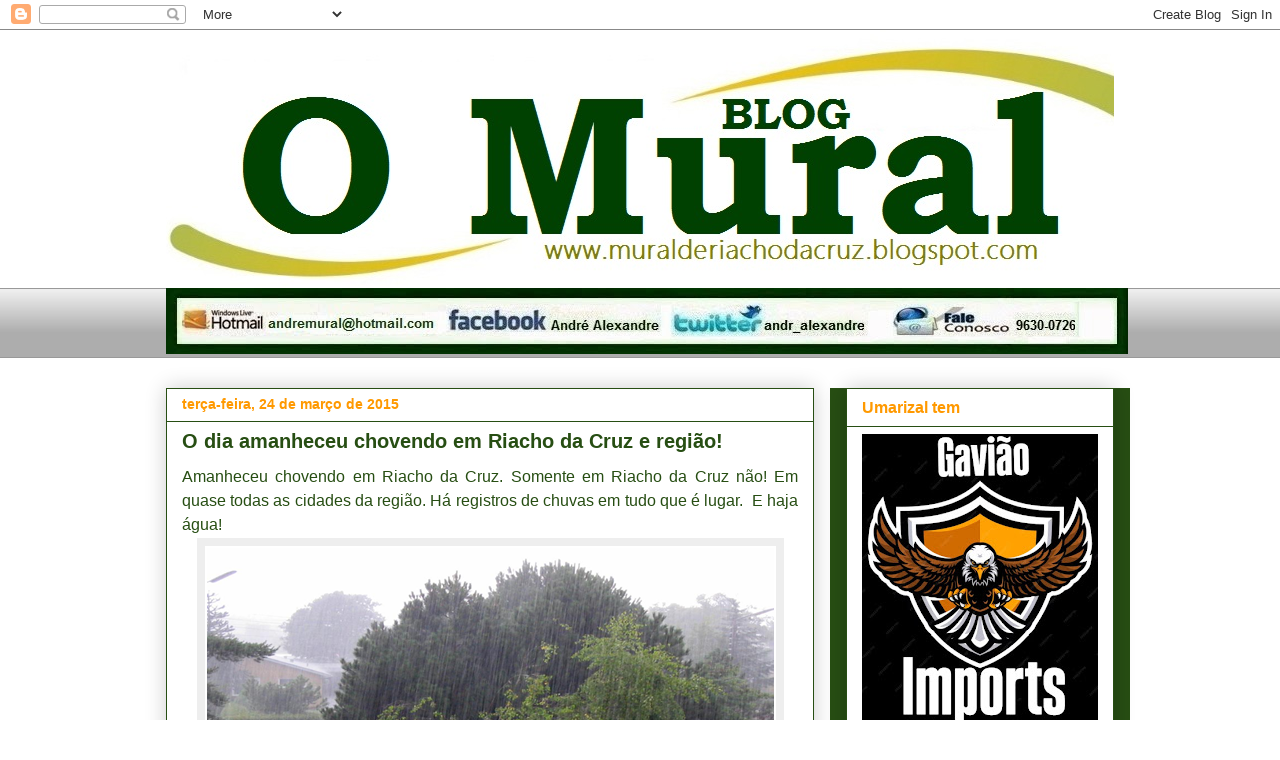

--- FILE ---
content_type: text/html; charset=UTF-8
request_url: https://muralderiachodacruz.blogspot.com/2015/03/o-dia-amanheceu-chovendo-em-riacho-da_24.html
body_size: 44297
content:
<!DOCTYPE html>
<html class='v2' dir='ltr' lang='pt-BR'>
<head>
<link href='https://www.blogger.com/static/v1/widgets/335934321-css_bundle_v2.css' rel='stylesheet' type='text/css'/>
<meta content='width=1100' name='viewport'/>
<meta content='text/html; charset=UTF-8' http-equiv='Content-Type'/>
<meta content='blogger' name='generator'/>
<link href='https://muralderiachodacruz.blogspot.com/favicon.ico' rel='icon' type='image/x-icon'/>
<link href='http://muralderiachodacruz.blogspot.com/2015/03/o-dia-amanheceu-chovendo-em-riacho-da_24.html' rel='canonical'/>
<link rel="alternate" type="application/atom+xml" title="O MURAL DE RIACHO DA CRUZ - Atom" href="https://muralderiachodacruz.blogspot.com/feeds/posts/default" />
<link rel="alternate" type="application/rss+xml" title="O MURAL DE RIACHO DA CRUZ - RSS" href="https://muralderiachodacruz.blogspot.com/feeds/posts/default?alt=rss" />
<link rel="service.post" type="application/atom+xml" title="O MURAL DE RIACHO DA CRUZ - Atom" href="https://www.blogger.com/feeds/7678511400465146353/posts/default" />

<link rel="alternate" type="application/atom+xml" title="O MURAL DE RIACHO DA CRUZ - Atom" href="https://muralderiachodacruz.blogspot.com/feeds/5706243527105434577/comments/default" />
<!--Can't find substitution for tag [blog.ieCssRetrofitLinks]-->
<link href='https://blogger.googleusercontent.com/img/b/R29vZ2xl/AVvXsEh2MWZ2HZPx1A9GXBpDu24PTjO_0yFBqz318EpnhCXwwuMgQmYlI0xi3vpOLZjbyog9g2mcO10I2SW_bhfUmvdnEavS4a7fY7BWXHKHyOSWxloZmnLpmCI8O5Br-0KdLH2uAZATWcrB1VU/s1600/chuva.png' rel='image_src'/>
<meta content='http://muralderiachodacruz.blogspot.com/2015/03/o-dia-amanheceu-chovendo-em-riacho-da_24.html' property='og:url'/>
<meta content='O dia amanheceu chovendo em Riacho da Cruz e região!' property='og:title'/>
<meta content='    Amanheceu chovendo em Riacho da Cruz. Somente em Riacho da Cruz não! Em quase todas as cidades da região. Há registros de chuvas em tudo...' property='og:description'/>
<meta content='https://blogger.googleusercontent.com/img/b/R29vZ2xl/AVvXsEh2MWZ2HZPx1A9GXBpDu24PTjO_0yFBqz318EpnhCXwwuMgQmYlI0xi3vpOLZjbyog9g2mcO10I2SW_bhfUmvdnEavS4a7fY7BWXHKHyOSWxloZmnLpmCI8O5Br-0KdLH2uAZATWcrB1VU/w1200-h630-p-k-no-nu/chuva.png' property='og:image'/>
<title>O MURAL DE RIACHO DA CRUZ: O dia amanheceu chovendo em Riacho da Cruz e região!</title>
<style id='page-skin-1' type='text/css'><!--
/*
-----------------------------------------------
Blogger Template Style
Name:     Awesome Inc.
Designer: Tina Chen
URL:      tinachen.org
----------------------------------------------- */
/* Content
----------------------------------------------- */
body {
font: normal normal 12px Arial, Tahoma, Helvetica, FreeSans, sans-serif;
color: #444444;
background: #ffffff none repeat scroll top left;
}
html body .content-outer {
min-width: 0;
max-width: 100%;
width: 100%;
}
a:link {
text-decoration: none;
color: #274e13;
}
a:visited {
text-decoration: none;
color: #274e13;
}
a:hover {
text-decoration: underline;
color: #274e13;
}
.body-fauxcolumn-outer .cap-top {
position: absolute;
z-index: 1;
height: 276px;
width: 100%;
background: transparent none repeat-x scroll top left;
_background-image: none;
}
/* Columns
----------------------------------------------- */
.content-inner {
padding: 0;
}
.header-inner .section {
margin: 0 16px;
}
.tabs-inner .section {
margin: 0 16px;
}
.main-inner {
padding-top: 30px;
}
.main-inner .column-center-inner,
.main-inner .column-left-inner,
.main-inner .column-right-inner {
padding: 0 5px;
}
*+html body .main-inner .column-center-inner {
margin-top: -30px;
}
#layout .main-inner .column-center-inner {
margin-top: 0;
}
/* Header
----------------------------------------------- */
.header-outer {
margin: 0 0 0 0;
background: transparent none repeat scroll 0 0;
}
.Header h1 {
font: normal bold 70px Impact, sans-serif;
color: #1a4e00;
text-shadow: 0 0 -1px #000000;
}
.Header h1 a {
color: #1a4e00;
}
.Header .description {
font: normal bold 16px Arial, Tahoma, Helvetica, FreeSans, sans-serif;
color: #1a4e00;
}
.header-inner .Header .titlewrapper,
.header-inner .Header .descriptionwrapper {
padding-left: 0;
padding-right: 0;
margin-bottom: 0;
}
.header-inner .Header .titlewrapper {
padding-top: 22px;
}
/* Tabs
----------------------------------------------- */
.tabs-outer {
overflow: hidden;
position: relative;
background: #eeeeee url(//www.blogblog.com/1kt/awesomeinc/tabs_gradient_light.png) repeat scroll 0 0;
}
#layout .tabs-outer {
overflow: visible;
}
.tabs-cap-top, .tabs-cap-bottom {
position: absolute;
width: 100%;
border-top: 1px solid #999999;
}
.tabs-cap-bottom {
bottom: 0;
}
.tabs-inner .widget li a {
display: inline-block;
margin: 0;
padding: .6em 1.5em;
font: normal bold 14px Arial, Tahoma, Helvetica, FreeSans, sans-serif;
color: #274e13;
border-top: 1px solid #999999;
border-bottom: 1px solid #999999;
border-left: 1px solid #999999;
height: 16px;
line-height: 16px;
}
.tabs-inner .widget li:last-child a {
border-right: 1px solid #999999;
}
.tabs-inner .widget li.selected a, .tabs-inner .widget li a:hover {
background: #666666 url(//www.blogblog.com/1kt/awesomeinc/tabs_gradient_light.png) repeat-x scroll 0 -100px;
color: #ffffff;
}
/* Headings
----------------------------------------------- */
h2 {
font: normal bold 16px Arial, Tahoma, Helvetica, FreeSans, sans-serif;
color: #ff9900;
}
/* Widgets
----------------------------------------------- */
.main-inner .section {
margin: 0 27px;
padding: 0;
}
.main-inner .column-left-outer,
.main-inner .column-right-outer {
margin-top: 0;
}
#layout .main-inner .column-left-outer,
#layout .main-inner .column-right-outer {
margin-top: 0;
}
.main-inner .column-left-inner,
.main-inner .column-right-inner {
background: #274e13 none repeat 0 0;
-moz-box-shadow: 0 0 0 rgba(0, 0, 0, .2);
-webkit-box-shadow: 0 0 0 rgba(0, 0, 0, .2);
-goog-ms-box-shadow: 0 0 0 rgba(0, 0, 0, .2);
box-shadow: 0 0 0 rgba(0, 0, 0, .2);
-moz-border-radius: 0;
-webkit-border-radius: 0;
-goog-ms-border-radius: 0;
border-radius: 0;
}
#layout .main-inner .column-left-inner,
#layout .main-inner .column-right-inner {
margin-top: 0;
}
.sidebar .widget {
font: normal normal 14px Arial, Tahoma, Helvetica, FreeSans, sans-serif;
color: #274e13;
}
.sidebar .widget a:link {
color: #274e13;
}
.sidebar .widget a:visited {
color: #274e13;
}
.sidebar .widget a:hover {
color: #274e13;
}
.sidebar .widget h2 {
text-shadow: 0 0 -1px #000000;
}
.main-inner .widget {
background-color: #ffffff;
border: 1px solid #274e13;
padding: 0 15px 15px;
margin: 20px -16px;
-moz-box-shadow: 0 0 20px rgba(0, 0, 0, .2);
-webkit-box-shadow: 0 0 20px rgba(0, 0, 0, .2);
-goog-ms-box-shadow: 0 0 20px rgba(0, 0, 0, .2);
box-shadow: 0 0 20px rgba(0, 0, 0, .2);
-moz-border-radius: 0;
-webkit-border-radius: 0;
-goog-ms-border-radius: 0;
border-radius: 0;
}
.main-inner .widget h2 {
margin: 0 -15px;
padding: .6em 15px .5em;
border-bottom: 1px solid transparent;
}
.footer-inner .widget h2 {
padding: 0 0 .4em;
border-bottom: 1px solid transparent;
}
.main-inner .widget h2 + div, .footer-inner .widget h2 + div {
border-top: 1px solid #274e13;
padding-top: 8px;
}
.main-inner .widget .widget-content {
margin: 0 -15px;
padding: 7px 15px 0;
}
.main-inner .widget ul, .main-inner .widget #ArchiveList ul.flat {
margin: -8px -15px 0;
padding: 0;
list-style: none;
}
.main-inner .widget #ArchiveList {
margin: -8px 0 0;
}
.main-inner .widget ul li, .main-inner .widget #ArchiveList ul.flat li {
padding: .5em 15px;
text-indent: 0;
color: #666666;
border-top: 1px solid #274e13;
border-bottom: 1px solid transparent;
}
.main-inner .widget #ArchiveList ul li {
padding-top: .25em;
padding-bottom: .25em;
}
.main-inner .widget ul li:first-child, .main-inner .widget #ArchiveList ul.flat li:first-child {
border-top: none;
}
.main-inner .widget ul li:last-child, .main-inner .widget #ArchiveList ul.flat li:last-child {
border-bottom: none;
}
.post-body {
position: relative;
}
.main-inner .widget .post-body ul {
padding: 0 2.5em;
margin: .5em 0;
list-style: disc;
}
.main-inner .widget .post-body ul li {
padding: 0.25em 0;
margin-bottom: .25em;
color: #444444;
border: none;
}
.footer-inner .widget ul {
padding: 0;
list-style: none;
}
.widget .zippy {
color: #666666;
}
/* Posts
----------------------------------------------- */
body .main-inner .Blog {
padding: 0;
margin-bottom: 1em;
background-color: transparent;
border: none;
-moz-box-shadow: 0 0 0 rgba(0, 0, 0, 0);
-webkit-box-shadow: 0 0 0 rgba(0, 0, 0, 0);
-goog-ms-box-shadow: 0 0 0 rgba(0, 0, 0, 0);
box-shadow: 0 0 0 rgba(0, 0, 0, 0);
}
.main-inner .section:last-child .Blog:last-child {
padding: 0;
margin-bottom: 1em;
}
.main-inner .widget h2.date-header {
margin: 0 -15px 1px;
padding: 0 0 0 0;
font: normal bold 14px Arial, Tahoma, Helvetica, FreeSans, sans-serif;
color: #ff9900;
background: transparent none no-repeat scroll top left;
border-top: 0 solid #274e13;
border-bottom: 1px solid transparent;
-moz-border-radius-topleft: 0;
-moz-border-radius-topright: 0;
-webkit-border-top-left-radius: 0;
-webkit-border-top-right-radius: 0;
border-top-left-radius: 0;
border-top-right-radius: 0;
position: static;
bottom: 100%;
right: 15px;
text-shadow: 0 0 -1px #000000;
}
.main-inner .widget h2.date-header span {
font: normal bold 14px Arial, Tahoma, Helvetica, FreeSans, sans-serif;
display: block;
padding: .5em 15px;
border-left: 0 solid #274e13;
border-right: 0 solid #274e13;
}
.date-outer {
position: relative;
margin: 30px 0 20px;
padding: 0 15px;
background-color: #ffffff;
border: 1px solid #274e13;
-moz-box-shadow: 0 0 20px rgba(0, 0, 0, .2);
-webkit-box-shadow: 0 0 20px rgba(0, 0, 0, .2);
-goog-ms-box-shadow: 0 0 20px rgba(0, 0, 0, .2);
box-shadow: 0 0 20px rgba(0, 0, 0, .2);
-moz-border-radius: 0;
-webkit-border-radius: 0;
-goog-ms-border-radius: 0;
border-radius: 0;
}
.date-outer:first-child {
margin-top: 0;
}
.date-outer:last-child {
margin-bottom: 20px;
-moz-border-radius-bottomleft: 0;
-moz-border-radius-bottomright: 0;
-webkit-border-bottom-left-radius: 0;
-webkit-border-bottom-right-radius: 0;
-goog-ms-border-bottom-left-radius: 0;
-goog-ms-border-bottom-right-radius: 0;
border-bottom-left-radius: 0;
border-bottom-right-radius: 0;
}
.date-posts {
margin: 0 -15px;
padding: 0 15px;
clear: both;
}
.post-outer, .inline-ad {
border-top: 1px solid #274e13;
margin: 0 -15px;
padding: 15px 15px;
}
.post-outer {
padding-bottom: 10px;
}
.post-outer:first-child {
padding-top: 0;
border-top: none;
}
.post-outer:last-child, .inline-ad:last-child {
border-bottom: none;
}
.post-body {
position: relative;
}
.post-body img {
padding: 8px;
background: #eeeeee;
border: 1px solid #ffffff;
-moz-box-shadow: 0 0 0 rgba(0, 0, 0, .2);
-webkit-box-shadow: 0 0 0 rgba(0, 0, 0, .2);
box-shadow: 0 0 0 rgba(0, 0, 0, .2);
-moz-border-radius: 0;
-webkit-border-radius: 0;
border-radius: 0;
}
h3.post-title, h4 {
font: normal bold 20px Arial, Tahoma, Helvetica, FreeSans, sans-serif;
color: #274e13;
}
h3.post-title a {
font: normal bold 20px Arial, Tahoma, Helvetica, FreeSans, sans-serif;
color: #274e13;
}
h3.post-title a:hover {
color: #274e13;
text-decoration: underline;
}
.post-header {
margin: 0 0 1em;
}
.post-body {
line-height: 1.4;
}
.post-outer h2 {
color: #444444;
}
.post-footer {
margin: 1.5em 0 0;
}
#blog-pager {
padding: 15px;
font-size: 120%;
background-color: #ffffff;
border: 1px solid #274e13;
-moz-box-shadow: 0 0 20px rgba(0, 0, 0, .2);
-webkit-box-shadow: 0 0 20px rgba(0, 0, 0, .2);
-goog-ms-box-shadow: 0 0 20px rgba(0, 0, 0, .2);
box-shadow: 0 0 20px rgba(0, 0, 0, .2);
-moz-border-radius: 0;
-webkit-border-radius: 0;
-goog-ms-border-radius: 0;
border-radius: 0;
-moz-border-radius-topleft: 0;
-moz-border-radius-topright: 0;
-webkit-border-top-left-radius: 0;
-webkit-border-top-right-radius: 0;
-goog-ms-border-top-left-radius: 0;
-goog-ms-border-top-right-radius: 0;
border-top-left-radius: 0;
border-top-right-radius-topright: 0;
margin-top: 1em;
}
.blog-feeds, .post-feeds {
margin: 1em 0;
text-align: center;
color: #274e13;
}
.blog-feeds a, .post-feeds a {
color: #274e13;
}
.blog-feeds a:visited, .post-feeds a:visited {
color: #274e13;
}
.blog-feeds a:hover, .post-feeds a:hover {
color: #274e13;
}
.post-outer .comments {
margin-top: 2em;
}
/* Comments
----------------------------------------------- */
.comments .comments-content .icon.blog-author {
background-repeat: no-repeat;
background-image: url([data-uri]);
}
.comments .comments-content .loadmore a {
border-top: 1px solid #999999;
border-bottom: 1px solid #999999;
}
.comments .continue {
border-top: 2px solid #999999;
}
/* Footer
----------------------------------------------- */
.footer-outer {
margin: -20px 0 -1px;
padding: 20px 0 0;
color: #1a4e00;
overflow: hidden;
}
.footer-fauxborder-left {
border-top: 1px solid #274e13;
background: transparent none repeat scroll 0 0;
-moz-box-shadow: 0 0 20px rgba(0, 0, 0, .2);
-webkit-box-shadow: 0 0 20px rgba(0, 0, 0, .2);
-goog-ms-box-shadow: 0 0 20px rgba(0, 0, 0, .2);
box-shadow: 0 0 20px rgba(0, 0, 0, .2);
margin: 0 -20px;
}
/* Mobile
----------------------------------------------- */
body.mobile {
background-size: auto;
}
.mobile .body-fauxcolumn-outer {
background: transparent none repeat scroll top left;
}
*+html body.mobile .main-inner .column-center-inner {
margin-top: 0;
}
.mobile .main-inner .widget {
padding: 0 0 15px;
}
.mobile .main-inner .widget h2 + div,
.mobile .footer-inner .widget h2 + div {
border-top: none;
padding-top: 0;
}
.mobile .footer-inner .widget h2 {
padding: 0.5em 0;
border-bottom: none;
}
.mobile .main-inner .widget .widget-content {
margin: 0;
padding: 7px 0 0;
}
.mobile .main-inner .widget ul,
.mobile .main-inner .widget #ArchiveList ul.flat {
margin: 0 -15px 0;
}
.mobile .main-inner .widget h2.date-header {
right: 0;
}
.mobile .date-header span {
padding: 0.4em 0;
}
.mobile .date-outer:first-child {
margin-bottom: 0;
border: 1px solid #274e13;
-moz-border-radius-topleft: 0;
-moz-border-radius-topright: 0;
-webkit-border-top-left-radius: 0;
-webkit-border-top-right-radius: 0;
-goog-ms-border-top-left-radius: 0;
-goog-ms-border-top-right-radius: 0;
border-top-left-radius: 0;
border-top-right-radius: 0;
}
.mobile .date-outer {
border-color: #274e13;
border-width: 0 1px 1px;
}
.mobile .date-outer:last-child {
margin-bottom: 0;
}
.mobile .main-inner {
padding: 0;
}
.mobile .header-inner .section {
margin: 0;
}
.mobile .post-outer, .mobile .inline-ad {
padding: 5px 0;
}
.mobile .tabs-inner .section {
margin: 0 10px;
}
.mobile .main-inner .widget h2 {
margin: 0;
padding: 0;
}
.mobile .main-inner .widget h2.date-header span {
padding: 0;
}
.mobile .main-inner .widget .widget-content {
margin: 0;
padding: 7px 0 0;
}
.mobile #blog-pager {
border: 1px solid transparent;
background: transparent none repeat scroll 0 0;
}
.mobile .main-inner .column-left-inner,
.mobile .main-inner .column-right-inner {
background: #274e13 none repeat 0 0;
-moz-box-shadow: none;
-webkit-box-shadow: none;
-goog-ms-box-shadow: none;
box-shadow: none;
}
.mobile .date-posts {
margin: 0;
padding: 0;
}
.mobile .footer-fauxborder-left {
margin: 0;
border-top: inherit;
}
.mobile .main-inner .section:last-child .Blog:last-child {
margin-bottom: 0;
}
.mobile-index-contents {
color: #444444;
}
.mobile .mobile-link-button {
background: #274e13 url(//www.blogblog.com/1kt/awesomeinc/tabs_gradient_light.png) repeat scroll 0 0;
}
.mobile-link-button a:link, .mobile-link-button a:visited {
color: #ffffff;
}
.mobile .tabs-inner .PageList .widget-content {
background: transparent;
border-top: 1px solid;
border-color: #999999;
color: #274e13;
}
.mobile .tabs-inner .PageList .widget-content .pagelist-arrow {
border-left: 1px solid #999999;
}

--></style>
<style id='template-skin-1' type='text/css'><!--
body {
min-width: 980px;
}
.content-outer, .content-fauxcolumn-outer, .region-inner {
min-width: 980px;
max-width: 980px;
_width: 980px;
}
.main-inner .columns {
padding-left: 0px;
padding-right: 300px;
}
.main-inner .fauxcolumn-center-outer {
left: 0px;
right: 300px;
/* IE6 does not respect left and right together */
_width: expression(this.parentNode.offsetWidth -
parseInt("0px") -
parseInt("300px") + 'px');
}
.main-inner .fauxcolumn-left-outer {
width: 0px;
}
.main-inner .fauxcolumn-right-outer {
width: 300px;
}
.main-inner .column-left-outer {
width: 0px;
right: 100%;
margin-left: -0px;
}
.main-inner .column-right-outer {
width: 300px;
margin-right: -300px;
}
#layout {
min-width: 0;
}
#layout .content-outer {
min-width: 0;
width: 800px;
}
#layout .region-inner {
min-width: 0;
width: auto;
}
body#layout div.add_widget {
padding: 8px;
}
body#layout div.add_widget a {
margin-left: 32px;
}
--></style>
<link href='https://www.blogger.com/dyn-css/authorization.css?targetBlogID=7678511400465146353&amp;zx=fd0363c8-8ad9-4918-81b0-d652fa435f9f' media='none' onload='if(media!=&#39;all&#39;)media=&#39;all&#39;' rel='stylesheet'/><noscript><link href='https://www.blogger.com/dyn-css/authorization.css?targetBlogID=7678511400465146353&amp;zx=fd0363c8-8ad9-4918-81b0-d652fa435f9f' rel='stylesheet'/></noscript>
<meta name='google-adsense-platform-account' content='ca-host-pub-1556223355139109'/>
<meta name='google-adsense-platform-domain' content='blogspot.com'/>

</head>
<body class='loading variant-light'>
<div class='navbar section' id='navbar' name='Navbar'><div class='widget Navbar' data-version='1' id='Navbar1'><script type="text/javascript">
    function setAttributeOnload(object, attribute, val) {
      if(window.addEventListener) {
        window.addEventListener('load',
          function(){ object[attribute] = val; }, false);
      } else {
        window.attachEvent('onload', function(){ object[attribute] = val; });
      }
    }
  </script>
<div id="navbar-iframe-container"></div>
<script type="text/javascript" src="https://apis.google.com/js/platform.js"></script>
<script type="text/javascript">
      gapi.load("gapi.iframes:gapi.iframes.style.bubble", function() {
        if (gapi.iframes && gapi.iframes.getContext) {
          gapi.iframes.getContext().openChild({
              url: 'https://www.blogger.com/navbar/7678511400465146353?po\x3d5706243527105434577\x26origin\x3dhttps://muralderiachodacruz.blogspot.com',
              where: document.getElementById("navbar-iframe-container"),
              id: "navbar-iframe"
          });
        }
      });
    </script><script type="text/javascript">
(function() {
var script = document.createElement('script');
script.type = 'text/javascript';
script.src = '//pagead2.googlesyndication.com/pagead/js/google_top_exp.js';
var head = document.getElementsByTagName('head')[0];
if (head) {
head.appendChild(script);
}})();
</script>
</div></div>
<div class='body-fauxcolumns'>
<div class='fauxcolumn-outer body-fauxcolumn-outer'>
<div class='cap-top'>
<div class='cap-left'></div>
<div class='cap-right'></div>
</div>
<div class='fauxborder-left'>
<div class='fauxborder-right'></div>
<div class='fauxcolumn-inner'>
</div>
</div>
<div class='cap-bottom'>
<div class='cap-left'></div>
<div class='cap-right'></div>
</div>
</div>
</div>
<div class='content'>
<div class='content-fauxcolumns'>
<div class='fauxcolumn-outer content-fauxcolumn-outer'>
<div class='cap-top'>
<div class='cap-left'></div>
<div class='cap-right'></div>
</div>
<div class='fauxborder-left'>
<div class='fauxborder-right'></div>
<div class='fauxcolumn-inner'>
</div>
</div>
<div class='cap-bottom'>
<div class='cap-left'></div>
<div class='cap-right'></div>
</div>
</div>
</div>
<div class='content-outer'>
<div class='content-cap-top cap-top'>
<div class='cap-left'></div>
<div class='cap-right'></div>
</div>
<div class='fauxborder-left content-fauxborder-left'>
<div class='fauxborder-right content-fauxborder-right'></div>
<div class='content-inner'>
<header>
<div class='header-outer'>
<div class='header-cap-top cap-top'>
<div class='cap-left'></div>
<div class='cap-right'></div>
</div>
<div class='fauxborder-left header-fauxborder-left'>
<div class='fauxborder-right header-fauxborder-right'></div>
<div class='region-inner header-inner'>
<div class='header section' id='header' name='Cabeçalho'><div class='widget Header' data-version='1' id='Header1'>
<div id='header-inner'>
<a href='https://muralderiachodacruz.blogspot.com/' style='display: block'>
<img alt='O MURAL DE RIACHO DA CRUZ' height='258px; ' id='Header1_headerimg' src='https://blogger.googleusercontent.com/img/b/R29vZ2xl/AVvXsEjVx6Q-UBrqGvhy7D3cyhByEKFbZXNiz4cZmd5dN_rkeDFPbOm2lFG0BWmoi05QyncuPcudBq2DQlQI7FOkcruL8xiofWj856A27SBM-7Ooe3Wmy0AtildKDOq4ymYv_215w9Oe1OJUh5s/s1600/1.jpg' style='display: block' width='986px; '/>
</a>
</div>
</div></div>
</div>
</div>
<div class='header-cap-bottom cap-bottom'>
<div class='cap-left'></div>
<div class='cap-right'></div>
</div>
</div>
</header>
<div class='tabs-outer'>
<div class='tabs-cap-top cap-top'>
<div class='cap-left'></div>
<div class='cap-right'></div>
</div>
<div class='fauxborder-left tabs-fauxborder-left'>
<div class='fauxborder-right tabs-fauxborder-right'></div>
<div class='region-inner tabs-inner'>
<div class='tabs section' id='crosscol' name='Entre colunas'><div class='widget Image' data-version='1' id='Image7'>
<h2>Contatos</h2>
<div class='widget-content'>
<img alt='Contatos' height='66' id='Image7_img' src='https://blogger.googleusercontent.com/img/b/R29vZ2xl/AVvXsEgnaJ5AOk4TTlkUd7AZbGT4pGR_f9l5u8dv-YXvZB14sRSJYdwIE9h1WsNseV9DruTdBzQ9ayHFb1hyphenhyphenojhubGYu7PdLthh_TfYw5XkwRGVa2LqQZllD9yvCz7shm7yt6xvNrHNJbPrKhs9s/s1600/TAJA.jpg' width='962'/>
<br/>
</div>
<div class='clear'></div>
</div></div>
<div class='tabs no-items section' id='crosscol-overflow' name='Cross-Column 2'></div>
</div>
</div>
<div class='tabs-cap-bottom cap-bottom'>
<div class='cap-left'></div>
<div class='cap-right'></div>
</div>
</div>
<div class='main-outer'>
<div class='main-cap-top cap-top'>
<div class='cap-left'></div>
<div class='cap-right'></div>
</div>
<div class='fauxborder-left main-fauxborder-left'>
<div class='fauxborder-right main-fauxborder-right'></div>
<div class='region-inner main-inner'>
<div class='columns fauxcolumns'>
<div class='fauxcolumn-outer fauxcolumn-center-outer'>
<div class='cap-top'>
<div class='cap-left'></div>
<div class='cap-right'></div>
</div>
<div class='fauxborder-left'>
<div class='fauxborder-right'></div>
<div class='fauxcolumn-inner'>
</div>
</div>
<div class='cap-bottom'>
<div class='cap-left'></div>
<div class='cap-right'></div>
</div>
</div>
<div class='fauxcolumn-outer fauxcolumn-left-outer'>
<div class='cap-top'>
<div class='cap-left'></div>
<div class='cap-right'></div>
</div>
<div class='fauxborder-left'>
<div class='fauxborder-right'></div>
<div class='fauxcolumn-inner'>
</div>
</div>
<div class='cap-bottom'>
<div class='cap-left'></div>
<div class='cap-right'></div>
</div>
</div>
<div class='fauxcolumn-outer fauxcolumn-right-outer'>
<div class='cap-top'>
<div class='cap-left'></div>
<div class='cap-right'></div>
</div>
<div class='fauxborder-left'>
<div class='fauxborder-right'></div>
<div class='fauxcolumn-inner'>
</div>
</div>
<div class='cap-bottom'>
<div class='cap-left'></div>
<div class='cap-right'></div>
</div>
</div>
<!-- corrects IE6 width calculation -->
<div class='columns-inner'>
<div class='column-center-outer'>
<div class='column-center-inner'>
<div class='main section' id='main' name='Principal'><div class='widget Blog' data-version='1' id='Blog1'>
<div class='blog-posts hfeed'>

          <div class="date-outer">
        
<h2 class='date-header'><span>terça-feira, 24 de março de 2015</span></h2>

          <div class="date-posts">
        
<div class='post-outer'>
<div class='post hentry uncustomized-post-template' itemprop='blogPost' itemscope='itemscope' itemtype='http://schema.org/BlogPosting'>
<meta content='https://blogger.googleusercontent.com/img/b/R29vZ2xl/AVvXsEh2MWZ2HZPx1A9GXBpDu24PTjO_0yFBqz318EpnhCXwwuMgQmYlI0xi3vpOLZjbyog9g2mcO10I2SW_bhfUmvdnEavS4a7fY7BWXHKHyOSWxloZmnLpmCI8O5Br-0KdLH2uAZATWcrB1VU/s1600/chuva.png' itemprop='image_url'/>
<meta content='7678511400465146353' itemprop='blogId'/>
<meta content='5706243527105434577' itemprop='postId'/>
<a name='5706243527105434577'></a>
<h3 class='post-title entry-title' itemprop='name'>
O dia amanheceu chovendo em Riacho da Cruz e região!
</h3>
<div class='post-header'>
<div class='post-header-line-1'></div>
</div>
<div class='post-body entry-content' id='post-body-5706243527105434577' itemprop='description articleBody'>
<div style="text-align: justify;">
<!--[if gte mso 9]><xml>
 <w:WordDocument>
  <w:View>Normal</w:View>
  <w:Zoom>0</w:Zoom>
  <w:TrackMoves/>
  <w:TrackFormatting/>
  <w:HyphenationZone>21</w:HyphenationZone>
  <w:PunctuationKerning/>
  <w:ValidateAgainstSchemas/>
  <w:SaveIfXMLInvalid>false</w:SaveIfXMLInvalid>
  <w:IgnoreMixedContent>false</w:IgnoreMixedContent>
  <w:AlwaysShowPlaceholderText>false</w:AlwaysShowPlaceholderText>
  <w:DoNotPromoteQF/>
  <w:LidThemeOther>PT-BR</w:LidThemeOther>
  <w:LidThemeAsian>X-NONE</w:LidThemeAsian>
  <w:LidThemeComplexScript>X-NONE</w:LidThemeComplexScript>
  <w:Compatibility>
   <w:BreakWrappedTables/>
   <w:SnapToGridInCell/>
   <w:WrapTextWithPunct/>
   <w:UseAsianBreakRules/>
   <w:DontGrowAutofit/>
   <w:SplitPgBreakAndParaMark/>
   <w:DontVertAlignCellWithSp/>
   <w:DontBreakConstrainedForcedTables/>
   <w:DontVertAlignInTxbx/>
   <w:Word11KerningPairs/>
   <w:CachedColBalance/>
  </w:Compatibility>
  <w:BrowserLevel>MicrosoftInternetExplorer4</w:BrowserLevel>
  <m:mathPr>
   <m:mathFont m:val="Cambria Math"/>
   <m:brkBin m:val="before"/>
   <m:brkBinSub m:val="--"/>
   <m:smallFrac m:val="off"/>
   <m:dispDef/>
   <m:lMargin m:val="0"/>
   <m:rMargin m:val="0"/>
   <m:defJc m:val="centerGroup"/>
   <m:wrapIndent m:val="1440"/>
   <m:intLim m:val="subSup"/>
   <m:naryLim m:val="undOvr"/>
  </m:mathPr></w:WordDocument>
</xml><![endif]-->

<div class="MsoNormal" style="line-height: 150%; margin-bottom: .0001pt; margin-bottom: 0cm;">
<span style="color: #274e13;"><span style="font-family: &quot;Arial&quot;,&quot;sans-serif&quot;; font-size: 12.0pt; line-height: 150%;">Amanheceu
chovendo em Riacho da Cruz. Somente em Riacho da Cruz não! Em quase todas as
cidades da região. Há registros de chuvas em tudo que é lugar.<span style="mso-spacerun: yes;">&nbsp; </span>E haja água!</span></span></div>
<div class="separator" style="clear: both; text-align: center;">
<span style="color: #274e13;"><a href="https://blogger.googleusercontent.com/img/b/R29vZ2xl/AVvXsEh2MWZ2HZPx1A9GXBpDu24PTjO_0yFBqz318EpnhCXwwuMgQmYlI0xi3vpOLZjbyog9g2mcO10I2SW_bhfUmvdnEavS4a7fY7BWXHKHyOSWxloZmnLpmCI8O5Br-0KdLH2uAZATWcrB1VU/s1600/chuva.png" imageanchor="1" style="margin-left: 1em; margin-right: 1em;"><img border="0" src="https://blogger.googleusercontent.com/img/b/R29vZ2xl/AVvXsEh2MWZ2HZPx1A9GXBpDu24PTjO_0yFBqz318EpnhCXwwuMgQmYlI0xi3vpOLZjbyog9g2mcO10I2SW_bhfUmvdnEavS4a7fY7BWXHKHyOSWxloZmnLpmCI8O5Br-0KdLH2uAZATWcrB1VU/s1600/chuva.png" /></a></span></div>
<span style="color: #274e13;">

</span><div class="MsoNormal" style="line-height: 150%; margin-bottom: .0001pt; margin-bottom: 0cm;">
<span style="color: #274e13;"><span style="font-family: &quot;Arial&quot;,&quot;sans-serif&quot;; font-size: 12.0pt; line-height: 150%;">A
previsão para toda esta terça-feira, 24, em Riacho da Cruz e região é de céu nublado com
períodos parcialmente nublado, pancadas de chuva e trovoadas no final da tarde.</span></span></div>
<span style="color: #274e13;">

</span><div class="MsoNormal" style="line-height: 150%; margin-bottom: .0001pt; margin-bottom: 0cm;">
<br /></div>
<span style="color: #274e13;">

</span><div class="MsoNormal" style="line-height: 150%; margin-bottom: .0001pt; margin-bottom: 0cm;">
<span style="color: #274e13;"><span style="font-family: &quot;Arial&quot;,&quot;sans-serif&quot;; font-size: 12.0pt; line-height: 150%;">Segundo
o Centro de Previsão de Tempo e Estudos Climático-CPTEC, nas demais cidades da
região oeste o dia também será nublado com pancadas de chuvas e ventos
moderados. Os termômetros registram temperatura que podem variar durante o dia,
máxima de 30&#176;C e mínima de 25&#176;C, na cidade de Riacho da Cruz.</span></span></div>
<a name="more"></a><br />
<span style="color: #274e13;">

</span><div class="MsoNormal" style="line-height: 150%; margin-bottom: .0001pt; margin-bottom: 0cm;">
<span style="color: #274e13;"><span style="font-family: &quot;Arial&quot;,&quot;sans-serif&quot;; font-size: 12.0pt; line-height: 150%;">Com
informações do Centro de Previsão de Tempo e Estudos Climáticos - CPTEC/INPE
Ministério da Ciência e Tecnologia</span></span></div>
<!--[if gte mso 9]><xml>
 <w:LatentStyles DefLockedState="false" DefUnhideWhenUsed="true"
  DefSemiHidden="true" DefQFormat="false" DefPriority="99"
  LatentStyleCount="267">
  <w:LsdException Locked="false" Priority="0" SemiHidden="false"
   UnhideWhenUsed="false" QFormat="true" Name="Normal"/>
  <w:LsdException Locked="false" Priority="9" SemiHidden="false"
   UnhideWhenUsed="false" QFormat="true" Name="heading 1"/>
  <w:LsdException Locked="false" Priority="9" QFormat="true" Name="heading 2"/>
  <w:LsdException Locked="false" Priority="9" QFormat="true" Name="heading 3"/>
  <w:LsdException Locked="false" Priority="9" QFormat="true" Name="heading 4"/>
  <w:LsdException Locked="false" Priority="9" QFormat="true" Name="heading 5"/>
  <w:LsdException Locked="false" Priority="9" QFormat="true" Name="heading 6"/>
  <w:LsdException Locked="false" Priority="9" QFormat="true" Name="heading 7"/>
  <w:LsdException Locked="false" Priority="9" QFormat="true" Name="heading 8"/>
  <w:LsdException Locked="false" Priority="9" QFormat="true" Name="heading 9"/>
  <w:LsdException Locked="false" Priority="39" Name="toc 1"/>
  <w:LsdException Locked="false" Priority="39" Name="toc 2"/>
  <w:LsdException Locked="false" Priority="39" Name="toc 3"/>
  <w:LsdException Locked="false" Priority="39" Name="toc 4"/>
  <w:LsdException Locked="false" Priority="39" Name="toc 5"/>
  <w:LsdException Locked="false" Priority="39" Name="toc 6"/>
  <w:LsdException Locked="false" Priority="39" Name="toc 7"/>
  <w:LsdException Locked="false" Priority="39" Name="toc 8"/>
  <w:LsdException Locked="false" Priority="39" Name="toc 9"/>
  <w:LsdException Locked="false" Priority="35" QFormat="true" Name="caption"/>
  <w:LsdException Locked="false" Priority="10" SemiHidden="false"
   UnhideWhenUsed="false" QFormat="true" Name="Title"/>
  <w:LsdException Locked="false" Priority="1" Name="Default Paragraph Font"/>
  <w:LsdException Locked="false" Priority="11" SemiHidden="false"
   UnhideWhenUsed="false" QFormat="true" Name="Subtitle"/>
  <w:LsdException Locked="false" Priority="22" SemiHidden="false"
   UnhideWhenUsed="false" QFormat="true" Name="Strong"/>
  <w:LsdException Locked="false" Priority="20" SemiHidden="false"
   UnhideWhenUsed="false" QFormat="true" Name="Emphasis"/>
  <w:LsdException Locked="false" Priority="59" SemiHidden="false"
   UnhideWhenUsed="false" Name="Table Grid"/>
  <w:LsdException Locked="false" UnhideWhenUsed="false" Name="Placeholder Text"/>
  <w:LsdException Locked="false" Priority="1" SemiHidden="false"
   UnhideWhenUsed="false" QFormat="true" Name="No Spacing"/>
  <w:LsdException Locked="false" Priority="60" SemiHidden="false"
   UnhideWhenUsed="false" Name="Light Shading"/>
  <w:LsdException Locked="false" Priority="61" SemiHidden="false"
   UnhideWhenUsed="false" Name="Light List"/>
  <w:LsdException Locked="false" Priority="62" SemiHidden="false"
   UnhideWhenUsed="false" Name="Light Grid"/>
  <w:LsdException Locked="false" Priority="63" SemiHidden="false"
   UnhideWhenUsed="false" Name="Medium Shading 1"/>
  <w:LsdException Locked="false" Priority="64" SemiHidden="false"
   UnhideWhenUsed="false" Name="Medium Shading 2"/>
  <w:LsdException Locked="false" Priority="65" SemiHidden="false"
   UnhideWhenUsed="false" Name="Medium List 1"/>
  <w:LsdException Locked="false" Priority="66" SemiHidden="false"
   UnhideWhenUsed="false" Name="Medium List 2"/>
  <w:LsdException Locked="false" Priority="67" SemiHidden="false"
   UnhideWhenUsed="false" Name="Medium Grid 1"/>
  <w:LsdException Locked="false" Priority="68" SemiHidden="false"
   UnhideWhenUsed="false" Name="Medium Grid 2"/>
  <w:LsdException Locked="false" Priority="69" SemiHidden="false"
   UnhideWhenUsed="false" Name="Medium Grid 3"/>
  <w:LsdException Locked="false" Priority="70" SemiHidden="false"
   UnhideWhenUsed="false" Name="Dark List"/>
  <w:LsdException Locked="false" Priority="71" SemiHidden="false"
   UnhideWhenUsed="false" Name="Colorful Shading"/>
  <w:LsdException Locked="false" Priority="72" SemiHidden="false"
   UnhideWhenUsed="false" Name="Colorful List"/>
  <w:LsdException Locked="false" Priority="73" SemiHidden="false"
   UnhideWhenUsed="false" Name="Colorful Grid"/>
  <w:LsdException Locked="false" Priority="60" SemiHidden="false"
   UnhideWhenUsed="false" Name="Light Shading Accent 1"/>
  <w:LsdException Locked="false" Priority="61" SemiHidden="false"
   UnhideWhenUsed="false" Name="Light List Accent 1"/>
  <w:LsdException Locked="false" Priority="62" SemiHidden="false"
   UnhideWhenUsed="false" Name="Light Grid Accent 1"/>
  <w:LsdException Locked="false" Priority="63" SemiHidden="false"
   UnhideWhenUsed="false" Name="Medium Shading 1 Accent 1"/>
  <w:LsdException Locked="false" Priority="64" SemiHidden="false"
   UnhideWhenUsed="false" Name="Medium Shading 2 Accent 1"/>
  <w:LsdException Locked="false" Priority="65" SemiHidden="false"
   UnhideWhenUsed="false" Name="Medium List 1 Accent 1"/>
  <w:LsdException Locked="false" UnhideWhenUsed="false" Name="Revision"/>
  <w:LsdException Locked="false" Priority="34" SemiHidden="false"
   UnhideWhenUsed="false" QFormat="true" Name="List Paragraph"/>
  <w:LsdException Locked="false" Priority="29" SemiHidden="false"
   UnhideWhenUsed="false" QFormat="true" Name="Quote"/>
  <w:LsdException Locked="false" Priority="30" SemiHidden="false"
   UnhideWhenUsed="false" QFormat="true" Name="Intense Quote"/>
  <w:LsdException Locked="false" Priority="66" SemiHidden="false"
   UnhideWhenUsed="false" Name="Medium List 2 Accent 1"/>
  <w:LsdException Locked="false" Priority="67" SemiHidden="false"
   UnhideWhenUsed="false" Name="Medium Grid 1 Accent 1"/>
  <w:LsdException Locked="false" Priority="68" SemiHidden="false"
   UnhideWhenUsed="false" Name="Medium Grid 2 Accent 1"/>
  <w:LsdException Locked="false" Priority="69" SemiHidden="false"
   UnhideWhenUsed="false" Name="Medium Grid 3 Accent 1"/>
  <w:LsdException Locked="false" Priority="70" SemiHidden="false"
   UnhideWhenUsed="false" Name="Dark List Accent 1"/>
  <w:LsdException Locked="false" Priority="71" SemiHidden="false"
   UnhideWhenUsed="false" Name="Colorful Shading Accent 1"/>
  <w:LsdException Locked="false" Priority="72" SemiHidden="false"
   UnhideWhenUsed="false" Name="Colorful List Accent 1"/>
  <w:LsdException Locked="false" Priority="73" SemiHidden="false"
   UnhideWhenUsed="false" Name="Colorful Grid Accent 1"/>
  <w:LsdException Locked="false" Priority="60" SemiHidden="false"
   UnhideWhenUsed="false" Name="Light Shading Accent 2"/>
  <w:LsdException Locked="false" Priority="61" SemiHidden="false"
   UnhideWhenUsed="false" Name="Light List Accent 2"/>
  <w:LsdException Locked="false" Priority="62" SemiHidden="false"
   UnhideWhenUsed="false" Name="Light Grid Accent 2"/>
  <w:LsdException Locked="false" Priority="63" SemiHidden="false"
   UnhideWhenUsed="false" Name="Medium Shading 1 Accent 2"/>
  <w:LsdException Locked="false" Priority="64" SemiHidden="false"
   UnhideWhenUsed="false" Name="Medium Shading 2 Accent 2"/>
  <w:LsdException Locked="false" Priority="65" SemiHidden="false"
   UnhideWhenUsed="false" Name="Medium List 1 Accent 2"/>
  <w:LsdException Locked="false" Priority="66" SemiHidden="false"
   UnhideWhenUsed="false" Name="Medium List 2 Accent 2"/>
  <w:LsdException Locked="false" Priority="67" SemiHidden="false"
   UnhideWhenUsed="false" Name="Medium Grid 1 Accent 2"/>
  <w:LsdException Locked="false" Priority="68" SemiHidden="false"
   UnhideWhenUsed="false" Name="Medium Grid 2 Accent 2"/>
  <w:LsdException Locked="false" Priority="69" SemiHidden="false"
   UnhideWhenUsed="false" Name="Medium Grid 3 Accent 2"/>
  <w:LsdException Locked="false" Priority="70" SemiHidden="false"
   UnhideWhenUsed="false" Name="Dark List Accent 2"/>
  <w:LsdException Locked="false" Priority="71" SemiHidden="false"
   UnhideWhenUsed="false" Name="Colorful Shading Accent 2"/>
  <w:LsdException Locked="false" Priority="72" SemiHidden="false"
   UnhideWhenUsed="false" Name="Colorful List Accent 2"/>
  <w:LsdException Locked="false" Priority="73" SemiHidden="false"
   UnhideWhenUsed="false" Name="Colorful Grid Accent 2"/>
  <w:LsdException Locked="false" Priority="60" SemiHidden="false"
   UnhideWhenUsed="false" Name="Light Shading Accent 3"/>
  <w:LsdException Locked="false" Priority="61" SemiHidden="false"
   UnhideWhenUsed="false" Name="Light List Accent 3"/>
  <w:LsdException Locked="false" Priority="62" SemiHidden="false"
   UnhideWhenUsed="false" Name="Light Grid Accent 3"/>
  <w:LsdException Locked="false" Priority="63" SemiHidden="false"
   UnhideWhenUsed="false" Name="Medium Shading 1 Accent 3"/>
  <w:LsdException Locked="false" Priority="64" SemiHidden="false"
   UnhideWhenUsed="false" Name="Medium Shading 2 Accent 3"/>
  <w:LsdException Locked="false" Priority="65" SemiHidden="false"
   UnhideWhenUsed="false" Name="Medium List 1 Accent 3"/>
  <w:LsdException Locked="false" Priority="66" SemiHidden="false"
   UnhideWhenUsed="false" Name="Medium List 2 Accent 3"/>
  <w:LsdException Locked="false" Priority="67" SemiHidden="false"
   UnhideWhenUsed="false" Name="Medium Grid 1 Accent 3"/>
  <w:LsdException Locked="false" Priority="68" SemiHidden="false"
   UnhideWhenUsed="false" Name="Medium Grid 2 Accent 3"/>
  <w:LsdException Locked="false" Priority="69" SemiHidden="false"
   UnhideWhenUsed="false" Name="Medium Grid 3 Accent 3"/>
  <w:LsdException Locked="false" Priority="70" SemiHidden="false"
   UnhideWhenUsed="false" Name="Dark List Accent 3"/>
  <w:LsdException Locked="false" Priority="71" SemiHidden="false"
   UnhideWhenUsed="false" Name="Colorful Shading Accent 3"/>
  <w:LsdException Locked="false" Priority="72" SemiHidden="false"
   UnhideWhenUsed="false" Name="Colorful List Accent 3"/>
  <w:LsdException Locked="false" Priority="73" SemiHidden="false"
   UnhideWhenUsed="false" Name="Colorful Grid Accent 3"/>
  <w:LsdException Locked="false" Priority="60" SemiHidden="false"
   UnhideWhenUsed="false" Name="Light Shading Accent 4"/>
  <w:LsdException Locked="false" Priority="61" SemiHidden="false"
   UnhideWhenUsed="false" Name="Light List Accent 4"/>
  <w:LsdException Locked="false" Priority="62" SemiHidden="false"
   UnhideWhenUsed="false" Name="Light Grid Accent 4"/>
  <w:LsdException Locked="false" Priority="63" SemiHidden="false"
   UnhideWhenUsed="false" Name="Medium Shading 1 Accent 4"/>
  <w:LsdException Locked="false" Priority="64" SemiHidden="false"
   UnhideWhenUsed="false" Name="Medium Shading 2 Accent 4"/>
  <w:LsdException Locked="false" Priority="65" SemiHidden="false"
   UnhideWhenUsed="false" Name="Medium List 1 Accent 4"/>
  <w:LsdException Locked="false" Priority="66" SemiHidden="false"
   UnhideWhenUsed="false" Name="Medium List 2 Accent 4"/>
  <w:LsdException Locked="false" Priority="67" SemiHidden="false"
   UnhideWhenUsed="false" Name="Medium Grid 1 Accent 4"/>
  <w:LsdException Locked="false" Priority="68" SemiHidden="false"
   UnhideWhenUsed="false" Name="Medium Grid 2 Accent 4"/>
  <w:LsdException Locked="false" Priority="69" SemiHidden="false"
   UnhideWhenUsed="false" Name="Medium Grid 3 Accent 4"/>
  <w:LsdException Locked="false" Priority="70" SemiHidden="false"
   UnhideWhenUsed="false" Name="Dark List Accent 4"/>
  <w:LsdException Locked="false" Priority="71" SemiHidden="false"
   UnhideWhenUsed="false" Name="Colorful Shading Accent 4"/>
  <w:LsdException Locked="false" Priority="72" SemiHidden="false"
   UnhideWhenUsed="false" Name="Colorful List Accent 4"/>
  <w:LsdException Locked="false" Priority="73" SemiHidden="false"
   UnhideWhenUsed="false" Name="Colorful Grid Accent 4"/>
  <w:LsdException Locked="false" Priority="60" SemiHidden="false"
   UnhideWhenUsed="false" Name="Light Shading Accent 5"/>
  <w:LsdException Locked="false" Priority="61" SemiHidden="false"
   UnhideWhenUsed="false" Name="Light List Accent 5"/>
  <w:LsdException Locked="false" Priority="62" SemiHidden="false"
   UnhideWhenUsed="false" Name="Light Grid Accent 5"/>
  <w:LsdException Locked="false" Priority="63" SemiHidden="false"
   UnhideWhenUsed="false" Name="Medium Shading 1 Accent 5"/>
  <w:LsdException Locked="false" Priority="64" SemiHidden="false"
   UnhideWhenUsed="false" Name="Medium Shading 2 Accent 5"/>
  <w:LsdException Locked="false" Priority="65" SemiHidden="false"
   UnhideWhenUsed="false" Name="Medium List 1 Accent 5"/>
  <w:LsdException Locked="false" Priority="66" SemiHidden="false"
   UnhideWhenUsed="false" Name="Medium List 2 Accent 5"/>
  <w:LsdException Locked="false" Priority="67" SemiHidden="false"
   UnhideWhenUsed="false" Name="Medium Grid 1 Accent 5"/>
  <w:LsdException Locked="false" Priority="68" SemiHidden="false"
   UnhideWhenUsed="false" Name="Medium Grid 2 Accent 5"/>
  <w:LsdException Locked="false" Priority="69" SemiHidden="false"
   UnhideWhenUsed="false" Name="Medium Grid 3 Accent 5"/>
  <w:LsdException Locked="false" Priority="70" SemiHidden="false"
   UnhideWhenUsed="false" Name="Dark List Accent 5"/>
  <w:LsdException Locked="false" Priority="71" SemiHidden="false"
   UnhideWhenUsed="false" Name="Colorful Shading Accent 5"/>
  <w:LsdException Locked="false" Priority="72" SemiHidden="false"
   UnhideWhenUsed="false" Name="Colorful List Accent 5"/>
  <w:LsdException Locked="false" Priority="73" SemiHidden="false"
   UnhideWhenUsed="false" Name="Colorful Grid Accent 5"/>
  <w:LsdException Locked="false" Priority="60" SemiHidden="false"
   UnhideWhenUsed="false" Name="Light Shading Accent 6"/>
  <w:LsdException Locked="false" Priority="61" SemiHidden="false"
   UnhideWhenUsed="false" Name="Light List Accent 6"/>
  <w:LsdException Locked="false" Priority="62" SemiHidden="false"
   UnhideWhenUsed="false" Name="Light Grid Accent 6"/>
  <w:LsdException Locked="false" Priority="63" SemiHidden="false"
   UnhideWhenUsed="false" Name="Medium Shading 1 Accent 6"/>
  <w:LsdException Locked="false" Priority="64" SemiHidden="false"
   UnhideWhenUsed="false" Name="Medium Shading 2 Accent 6"/>
  <w:LsdException Locked="false" Priority="65" SemiHidden="false"
   UnhideWhenUsed="false" Name="Medium List 1 Accent 6"/>
  <w:LsdException Locked="false" Priority="66" SemiHidden="false"
   UnhideWhenUsed="false" Name="Medium List 2 Accent 6"/>
  <w:LsdException Locked="false" Priority="67" SemiHidden="false"
   UnhideWhenUsed="false" Name="Medium Grid 1 Accent 6"/>
  <w:LsdException Locked="false" Priority="68" SemiHidden="false"
   UnhideWhenUsed="false" Name="Medium Grid 2 Accent 6"/>
  <w:LsdException Locked="false" Priority="69" SemiHidden="false"
   UnhideWhenUsed="false" Name="Medium Grid 3 Accent 6"/>
  <w:LsdException Locked="false" Priority="70" SemiHidden="false"
   UnhideWhenUsed="false" Name="Dark List Accent 6"/>
  <w:LsdException Locked="false" Priority="71" SemiHidden="false"
   UnhideWhenUsed="false" Name="Colorful Shading Accent 6"/>
  <w:LsdException Locked="false" Priority="72" SemiHidden="false"
   UnhideWhenUsed="false" Name="Colorful List Accent 6"/>
  <w:LsdException Locked="false" Priority="73" SemiHidden="false"
   UnhideWhenUsed="false" Name="Colorful Grid Accent 6"/>
  <w:LsdException Locked="false" Priority="19" SemiHidden="false"
   UnhideWhenUsed="false" QFormat="true" Name="Subtle Emphasis"/>
  <w:LsdException Locked="false" Priority="21" SemiHidden="false"
   UnhideWhenUsed="false" QFormat="true" Name="Intense Emphasis"/>
  <w:LsdException Locked="false" Priority="31" SemiHidden="false"
   UnhideWhenUsed="false" QFormat="true" Name="Subtle Reference"/>
  <w:LsdException Locked="false" Priority="32" SemiHidden="false"
   UnhideWhenUsed="false" QFormat="true" Name="Intense Reference"/>
  <w:LsdException Locked="false" Priority="33" SemiHidden="false"
   UnhideWhenUsed="false" QFormat="true" Name="Book Title"/>
  <w:LsdException Locked="false" Priority="37" Name="Bibliography"/>
  <w:LsdException Locked="false" Priority="39" QFormat="true" Name="TOC Heading"/>
 </w:LatentStyles>
</xml><![endif]--><!--[if gte mso 10]>
<style>
 /* Style Definitions */
 table.MsoNormalTable
 {mso-style-name:"Tabela normal";
 mso-tstyle-rowband-size:0;
 mso-tstyle-colband-size:0;
 mso-style-noshow:yes;
 mso-style-priority:99;
 mso-style-qformat:yes;
 mso-style-parent:"";
 mso-padding-alt:0cm 5.4pt 0cm 5.4pt;
 mso-para-margin-top:0cm;
 mso-para-margin-right:0cm;
 mso-para-margin-bottom:10.0pt;
 mso-para-margin-left:0cm;
 line-height:115%;
 mso-pagination:widow-orphan;
 font-size:11.0pt;
 font-family:"Calibri","sans-serif";
 mso-ascii-font-family:Calibri;
 mso-ascii-theme-font:minor-latin;
 mso-fareast-font-family:"Times New Roman";
 mso-fareast-theme-font:minor-fareast;
 mso-hansi-font-family:Calibri;
 mso-hansi-theme-font:minor-latin;
 mso-bidi-font-family:"Times New Roman";
 mso-bidi-theme-font:minor-bidi;}
</style>
<![endif]--></div>
<div style='clear: both;'></div>
</div>
<div class='post-footer'>
<div class='post-footer-line post-footer-line-1'>
<span class='post-author vcard'>
Postado por
<span class='fn' itemprop='author' itemscope='itemscope' itemtype='http://schema.org/Person'>
<meta content='https://www.blogger.com/profile/14429577856298048630' itemprop='url'/>
<a class='g-profile' href='https://www.blogger.com/profile/14429577856298048630' rel='author' title='author profile'>
<span itemprop='name'>Jornalista André Alexandre</span>
</a>
</span>
</span>
<span class='post-timestamp'>
às
<meta content='http://muralderiachodacruz.blogspot.com/2015/03/o-dia-amanheceu-chovendo-em-riacho-da_24.html' itemprop='url'/>
<a class='timestamp-link' href='https://muralderiachodacruz.blogspot.com/2015/03/o-dia-amanheceu-chovendo-em-riacho-da_24.html' rel='bookmark' title='permanent link'><abbr class='published' itemprop='datePublished' title='2015-03-24T08:03:00-03:00'>08:03:00</abbr></a>
</span>
<span class='post-comment-link'>
</span>
<span class='post-icons'>
<span class='item-action'>
<a href='https://www.blogger.com/email-post/7678511400465146353/5706243527105434577' title='Enviar esta postagem'>
<img alt='' class='icon-action' height='13' src='https://resources.blogblog.com/img/icon18_email.gif' width='18'/>
</a>
</span>
<span class='item-control blog-admin pid-1377921138'>
<a href='https://www.blogger.com/post-edit.g?blogID=7678511400465146353&postID=5706243527105434577&from=pencil' title='Editar post'>
<img alt='' class='icon-action' height='18' src='https://resources.blogblog.com/img/icon18_edit_allbkg.gif' width='18'/>
</a>
</span>
</span>
<div class='post-share-buttons goog-inline-block'>
<a class='goog-inline-block share-button sb-email' href='https://www.blogger.com/share-post.g?blogID=7678511400465146353&postID=5706243527105434577&target=email' target='_blank' title='Enviar por e-mail'><span class='share-button-link-text'>Enviar por e-mail</span></a><a class='goog-inline-block share-button sb-blog' href='https://www.blogger.com/share-post.g?blogID=7678511400465146353&postID=5706243527105434577&target=blog' onclick='window.open(this.href, "_blank", "height=270,width=475"); return false;' target='_blank' title='Postar no blog!'><span class='share-button-link-text'>Postar no blog!</span></a><a class='goog-inline-block share-button sb-twitter' href='https://www.blogger.com/share-post.g?blogID=7678511400465146353&postID=5706243527105434577&target=twitter' target='_blank' title='Compartilhar no X'><span class='share-button-link-text'>Compartilhar no X</span></a><a class='goog-inline-block share-button sb-facebook' href='https://www.blogger.com/share-post.g?blogID=7678511400465146353&postID=5706243527105434577&target=facebook' onclick='window.open(this.href, "_blank", "height=430,width=640"); return false;' target='_blank' title='Compartilhar no Facebook'><span class='share-button-link-text'>Compartilhar no Facebook</span></a><a class='goog-inline-block share-button sb-pinterest' href='https://www.blogger.com/share-post.g?blogID=7678511400465146353&postID=5706243527105434577&target=pinterest' target='_blank' title='Compartilhar com o Pinterest'><span class='share-button-link-text'>Compartilhar com o Pinterest</span></a>
</div>
</div>
<div class='post-footer-line post-footer-line-2'>
<span class='post-labels'>
</span>
</div>
<div class='post-footer-line post-footer-line-3'>
<span class='post-location'>
</span>
</div>
</div>
</div>
<div class='comments' id='comments'>
<a name='comments'></a>
<h4>Nenhum comentário:</h4>
<div id='Blog1_comments-block-wrapper'>
<dl class='avatar-comment-indent' id='comments-block'>
</dl>
</div>
<p class='comment-footer'>
<div class='comment-form'>
<a name='comment-form'></a>
<h4 id='comment-post-message'>Postar um comentário</h4>
<p>
</p>
<a href='https://www.blogger.com/comment/frame/7678511400465146353?po=5706243527105434577&hl=pt-BR&saa=85391&origin=https://muralderiachodacruz.blogspot.com' id='comment-editor-src'></a>
<iframe allowtransparency='true' class='blogger-iframe-colorize blogger-comment-from-post' frameborder='0' height='410px' id='comment-editor' name='comment-editor' src='' width='100%'></iframe>
<script src='https://www.blogger.com/static/v1/jsbin/2830521187-comment_from_post_iframe.js' type='text/javascript'></script>
<script type='text/javascript'>
      BLOG_CMT_createIframe('https://www.blogger.com/rpc_relay.html');
    </script>
</div>
</p>
</div>
</div>

        </div></div>
      
</div>
<div class='blog-pager' id='blog-pager'>
<span id='blog-pager-newer-link'>
<a class='blog-pager-newer-link' href='https://muralderiachodacruz.blogspot.com/2015/03/meteorologia-registra-chuva-de-92-mm-em.html' id='Blog1_blog-pager-newer-link' title='Postagem mais recente'>Postagem mais recente</a>
</span>
<span id='blog-pager-older-link'>
<a class='blog-pager-older-link' href='https://muralderiachodacruz.blogspot.com/2015/03/criticasherval-sampaio-classe-politica.html' id='Blog1_blog-pager-older-link' title='Postagem mais antiga'>Postagem mais antiga</a>
</span>
<a class='home-link' href='https://muralderiachodacruz.blogspot.com/'>Página inicial</a>
</div>
<div class='clear'></div>
<div class='post-feeds'>
<div class='feed-links'>
Assinar:
<a class='feed-link' href='https://muralderiachodacruz.blogspot.com/feeds/5706243527105434577/comments/default' target='_blank' type='application/atom+xml'>Postar comentários (Atom)</a>
</div>
</div>
</div></div>
</div>
</div>
<div class='column-left-outer'>
<div class='column-left-inner'>
<aside>
</aside>
</div>
</div>
<div class='column-right-outer'>
<div class='column-right-inner'>
<aside>
<div class='sidebar section' id='sidebar-right-1'><div class='widget Image' data-version='1' id='Image4'>
<h2>Umarizal tem</h2>
<div class='widget-content'>
<a href='Tudo em importado'>
<img alt='Umarizal tem' height='296' id='Image4_img' src='https://blogger.googleusercontent.com/img/a/AVvXsEhO9i_5qdUOiYxDFjGYCQ3p_m9KCc8jWfOf8ia_FSXobL64DBgTrmSFO70Vbnnn_nF5XjQRZHK9FbTzn6xAc6JSlSY5b7AVS17nnlGqEMUJ1VrHcPaR6fQRS7Hz-KuGR55Kdmbztj6-KAtAfggyKoMY126GXKHKIBpfP8gWf3BDG5BzX57zdlKTDPSY3NY=s296' width='236'/>
</a>
<br/>
</div>
<div class='clear'></div>
</div><div class='widget Image' data-version='1' id='Image3'>
<h2>Lubrificantes Automotivos</h2>
<div class='widget-content'>
<img alt='Lubrificantes Automotivos' height='126' id='Image3_img' src='https://blogger.googleusercontent.com/img/a/AVvXsEgE-6spjS9WUN-O56gGDxMthVhfgs-YkqejIkt2VPJvbGh7uZZESSvhXye00c4QGnSavp8MI_cqbhEi2nTDtAYDXoHoXajoPM70gxaGJVx-tTliGAAU0sHgfXJ8kqd6QdFuBlWXHqpUDfpsJkWIfbAKR7ghuhv6_68O3IMAyIsb8SIodxhoIhIIxozO_x4=s236' width='236'/>
<br/>
</div>
<div class='clear'></div>
</div><div class='widget Image' data-version='1' id='Image2'>
<h2>Conveniência Gaviâo</h2>
<div class='widget-content'>
<img alt='Conveniência Gaviâo' height='144' id='Image2_img' src='https://blogger.googleusercontent.com/img/a/AVvXsEgAqaj6DPnun9VsGfWINGSgIsi9fI33W5FP3I6OFN1tXGeW8PTbSWHhLbQ6hzXgxImBYWl12o8bzHj5Y-_CFXzuV0LlMxNALLqzceKUCYsdnp96faK0ibVTeDmvu2lUffZG0NHQuDrw-6gD9QcHupTJ7sQLIjmFXrQ_8oxyiNdIiy-KYpiR6ttPHxbbTpw=s236' width='236'/>
<br/>
</div>
<div class='clear'></div>
</div><div class='widget HTML' data-version='1' id='HTML3'>
<div class='widget-content'>
<table border="0" align="center"><tr><td><embed src="//www.cryd.com.br/relogios-feitos-em-flash/swf/05-10/660d.swf" quality="high" wmode="transparent" type="application/x-shockwave-flash" width="180" height="30"></embed></td></tr></table>
</div>
<div class='clear'></div>
</div><div class='widget Image' data-version='1' id='Image18'>
<h2>Lava Jato tem Nome</h2>
<div class='widget-content'>
<img alt='Lava Jato tem Nome' height='119' id='Image18_img' src='https://blogger.googleusercontent.com/img/b/R29vZ2xl/AVvXsEiVTeHb_FVs1qvkdd9Nk84SWnUxUWUj9YG0s4hEGk0BfFLAIq-TcjFfI292o6HBn35x10s7agpq5SLlQckILAgEM1Yw3_YcJ8JYkM-LWXyP8JKerdWX9yzHv4C9c9aL3Uyt3xMaX2bba8s/s236/LAVAJATO+GAVI%25C3%2583O.png' width='236'/>
<br/>
</div>
<div class='clear'></div>
</div><div class='widget Image' data-version='1' id='Image14'>
<h2>Posto Gavião em Umarizal</h2>
<div class='widget-content'>
<img alt='Posto Gavião em Umarizal' height='162' id='Image14_img' src='https://blogger.googleusercontent.com/img/b/R29vZ2xl/AVvXsEi_dW4IvVmk-QD2Y519jHmYOgB2ju0ENGQ35noDaRps_DUGuq5RZM-S-HUqvsSiWjQ5oHKhovWu5q-iWucwSGYVAq524dAHRH-jziuI4urrpkXDZ5uCUCPdx9OeewPebiAZ_FmduhOPtKU/s1600/POSTO+GAVI%25C3%2583O.png' width='236'/>
<br/>
</div>
<div class='clear'></div>
</div><div class='widget HTML' data-version='1' id='HTML1'>
<h2 class='title'>visitas online</h2>
<div class='widget-content'>
<!--LINKWS-LWT--><div style="position:absolute; left:0px; top:0px; width:0px; height:0px"><a href="http://www.linkws.com"><img border="0" src="https://lh3.googleusercontent.com/blogger_img_proxy/AEn0k_tXvEztd5nZuOqP_jUaqmQy1pAO7zJq1j2EYPdTWMCkYqO3Og5J01if5imuDYy2vqZUPme-psCHZmRguS2B6qNh3zLwYO6mIW7RpA=s0-d"></a></div><script language="JavaScript" src="//www.linkws.com/webservices/lwt/lwt.jsp?show=online&amp;userProductID=197356" type="text/javascript"></script><!--END-LINKWS-LWT-->
</div>
<div class='clear'></div>
</div><div class='widget HTML' data-version='1' id='HTML2'>
<div class='widget-content'>
<!-- Widget Previs&atilde;o de Tempo CPTEC/INPE --><iframe allowtransparency="true" marginwidth="0" marginheight="0" hspace="0" vspace="0" frameborder="0" scrolling="no" src="http://www1.cptec.inpe.br/widget/widget.php?p=4324&w=h&c=607065&f=ffffff" height="200px" width="215px"></iframe><noscript>Previs&atilde;o de <a href="http://www.cptec.inpe.br/cidades/tempo/4324">Riacho da Cruz/RN</a> oferecido por <a href="http://www.cptec.inpe.br">CPTEC/INPE</a></noscript><!-- Widget Previs&atilde;o de Tempo CPTEC/INPE -->
</div>
<div class='clear'></div>
</div><div class='widget Image' data-version='1' id='Image10'>
<h2>Jornalismo e Credibilidade</h2>
<div class='widget-content'>
<img alt='Jornalismo e Credibilidade' height='253' id='Image10_img' src='https://blogger.googleusercontent.com/img/b/R29vZ2xl/AVvXsEg602cze1PC02KI2-Kq4iF4OnVpbUGj0F6VMuJ55DNc0SIB-c3YcZoBohc3Xz2YhqGYgH-aOmrRmXPTaZNJElNxrUPFr7Ze5rIOZULYo0ClzqyawAwq-28gxt9WIHkG9NUX7XL12Oq8OWKq/s1600/MODELO.png' width='241'/>
<br/>
</div>
<div class='clear'></div>
</div><div class='widget Followers' data-version='1' id='Followers1'>
<h2 class='title'>Seguidores</h2>
<div class='widget-content'>
<div id='Followers1-wrapper'>
<div style='margin-right:2px;'>
<div><script type="text/javascript" src="https://apis.google.com/js/platform.js"></script>
<div id="followers-iframe-container"></div>
<script type="text/javascript">
    window.followersIframe = null;
    function followersIframeOpen(url) {
      gapi.load("gapi.iframes", function() {
        if (gapi.iframes && gapi.iframes.getContext) {
          window.followersIframe = gapi.iframes.getContext().openChild({
            url: url,
            where: document.getElementById("followers-iframe-container"),
            messageHandlersFilter: gapi.iframes.CROSS_ORIGIN_IFRAMES_FILTER,
            messageHandlers: {
              '_ready': function(obj) {
                window.followersIframe.getIframeEl().height = obj.height;
              },
              'reset': function() {
                window.followersIframe.close();
                followersIframeOpen("https://www.blogger.com/followers/frame/7678511400465146353?colors\x3dCgt0cmFuc3BhcmVudBILdHJhbnNwYXJlbnQaByM0NDQ0NDQiByMyNzRlMTMqByNmZmZmZmYyByNmZjk5MDA6ByM0NDQ0NDRCByMyNzRlMTNKByM2NjY2NjZSByMyNzRlMTNaC3RyYW5zcGFyZW50\x26pageSize\x3d21\x26hl\x3dpt-BR\x26origin\x3dhttps://muralderiachodacruz.blogspot.com");
              },
              'open': function(url) {
                window.followersIframe.close();
                followersIframeOpen(url);
              }
            }
          });
        }
      });
    }
    followersIframeOpen("https://www.blogger.com/followers/frame/7678511400465146353?colors\x3dCgt0cmFuc3BhcmVudBILdHJhbnNwYXJlbnQaByM0NDQ0NDQiByMyNzRlMTMqByNmZmZmZmYyByNmZjk5MDA6ByM0NDQ0NDRCByMyNzRlMTNKByM2NjY2NjZSByMyNzRlMTNaC3RyYW5zcGFyZW50\x26pageSize\x3d21\x26hl\x3dpt-BR\x26origin\x3dhttps://muralderiachodacruz.blogspot.com");
  </script></div>
</div>
</div>
<div class='clear'></div>
</div>
</div><div class='widget BlogSearch' data-version='1' id='BlogSearch1'>
<h2 class='title'>Pesquisar este blog</h2>
<div class='widget-content'>
<div id='BlogSearch1_form'>
<form action='https://muralderiachodacruz.blogspot.com/search' class='gsc-search-box' target='_top'>
<table cellpadding='0' cellspacing='0' class='gsc-search-box'>
<tbody>
<tr>
<td class='gsc-input'>
<input autocomplete='off' class='gsc-input' name='q' size='10' title='search' type='text' value=''/>
</td>
<td class='gsc-search-button'>
<input class='gsc-search-button' title='search' type='submit' value='Pesquisar'/>
</td>
</tr>
</tbody>
</table>
</form>
</div>
</div>
<div class='clear'></div>
</div><div class='widget Image' data-version='1' id='Image17'>
<h2>Anuncie Oline no Mural</h2>
<div class='widget-content'>
<img alt='Anuncie Oline no Mural' height='200' id='Image17_img' src='https://blogger.googleusercontent.com/img/b/R29vZ2xl/AVvXsEgEAvEgUyHlEnyxTrXlVhmB77NmfRIOUpENm74Ib_IDL1Tzwq7mcC4LiVm51ah2tzH00Bfpb8Wjjtd1fLBXj0Asm-6sckvRiqC2IP49AqTIFTc-KT586fKwvEAcJe9Nt13RAxYK_qgSuUU/s1600-r/3.png' width='236'/>
<br/>
</div>
<div class='clear'></div>
</div><div class='widget Image' data-version='1' id='Image1'>
<h2>Mercadinho Miragem</h2>
<div class='widget-content'>
<img alt='Mercadinho Miragem' height='156' id='Image1_img' src='https://lh3.googleusercontent.com/blogger_img_proxy/AEn0k_vcQ7HlJuVNapO7_uT1PiWYeujAvgcBgjoO178E3NCJE7497YBe_AI6rnF1FnhlAGBof4booyOR3ldFFzfLhh8=s0-d' width='250'/>
<br/>
</div>
<div class='clear'></div>
</div><div class='widget Image' data-version='1' id='Image23'>
<h2>Rede 10 Umarizal</h2>
<div class='widget-content'>
<img alt='Rede 10 Umarizal' height='170' id='Image23_img' src='https://blogger.googleusercontent.com/img/b/R29vZ2xl/AVvXsEiS_bymF4HpdkXg1hyphenhyphenjgYJ_ck28V_5xHE7iEMNqzkU5Ng0uO0bwTZRGG0_UQGGTmb-iLJGsoSiF0oJBfYzYNHf6aMIKV_faWjKxZtmEUb2H6JK-H3dHH13G-OHaNElc6xj7Sqdk6R1HApYg/s290/REDE+10.png' width='239'/>
<br/>
</div>
<div class='clear'></div>
</div><div class='widget Image' data-version='1' id='Image8'>
<h2>O Melhor de Umarizal</h2>
<div class='widget-content'>
<img alt='O Melhor de Umarizal' height='83' id='Image8_img' src='https://blogger.googleusercontent.com/img/b/R29vZ2xl/AVvXsEipuIetCRQohVfD5KOUHlIaosgpwdBw1CXusDKoL35-ekleCQExCRg14jygWFAY9fr80M6XRJqGPQouJRpGYj_GYmG1BtED2Ib8I6QCAGUWjZ-A1SqB7B2FxrNZnFh4gABDXGbIzNy3gAo/s1600/gavi%25C3%25A3o.jpg' width='236'/>
<br/>
</div>
<div class='clear'></div>
</div><div class='widget Image' data-version='1' id='Image9'>
<div class='widget-content'>
<img alt='' height='79' id='Image9_img' src='https://lh3.googleusercontent.com/blogger_img_proxy/AEn0k_uxeX-7T-DhDZO9AokLR9vFNAwzreX515vn9KQkQKxsHMeoOStADoU8NL5hDOp_-RurBszHywhq2efgRBvqEg=s0-d' width='221'/>
<br/>
</div>
<div class='clear'></div>
</div><div class='widget BlogList' data-version='1' id='BlogList1'>
<div class='widget-content'>
<div class='blog-list-container' id='BlogList1_container'>
<ul id='BlogList1_blogs'>
<li style='display: block;'>
<div class='blog-icon'>
<img data-lateloadsrc='https://lh3.googleusercontent.com/blogger_img_proxy/AEn0k_v6JpHHiaoJuFpfkSIHtV75et26-f_UEbKIOaMYItVlTTyOOzkbpGesA7r78tc1UYTwrLeImjG1alttUk4aIrY3-Owcs-13MfmsO4QfDKI=s16-w16-h16' height='16' width='16'/>
</div>
<div class='blog-content'>
<div class='blog-title'>
<a href='https://patu-emfoco.blogspot.com/' target='_blank'>
:: Patu em Foco ::</a>
</div>
<div class='item-content'>
<div class='item-thumbnail'>
<a href='https://patu-emfoco.blogspot.com/' target='_blank'>
<img alt='' border='0' height='72' src='https://blogger.googleusercontent.com/img/a/AVvXsEhUuSB7ve-3wRwhxOPDtEjtUaKtYb4yVLdBCu94NhaDc-pd44xTo5nQQCv-MW-R_zznu-ovesoIZ56gLTpmu-ehqO3Nrx8pgdWpSjPSii8Z8dA69ecQUxttHWxo5kn12GXMETMmhausySNMfs8kXyJQ-Lejez4bVq4z9urJErS87Y744SmEfRBpWXKyEtmQ=s72-w360-h640-c' width='72'/>
</a>
</div>
<span class='item-title'>
<a href='https://patu-emfoco.blogspot.com/2026/01/agricultor-e-morto-tiros-durante.html' target='_blank'>
Agricultor é morto a tiros durante assalto em casa no interior do RN
</a>
</span>
</div>
</div>
<div style='clear: both;'></div>
</li>
<li style='display: block;'>
<div class='blog-icon'>
<img data-lateloadsrc='https://lh3.googleusercontent.com/blogger_img_proxy/AEn0k_vpxK_aRfLyr0gGA0wtZIFyNy-E9cGxcDiIVuJ4RRtVff9imWbQkvGZGlCenRElSLbZVJNIRLSWXabi52Yji57StrejQWL493vzXTfz=s16-w16-h16' height='16' width='16'/>
</div>
<div class='blog-content'>
<div class='blog-title'>
<a href='http://www.martinsempauta.com/' target='_blank'>
MARTINS EM PAUTA</a>
</div>
<div class='item-content'>
<span class='item-title'>
<a href='http://www.martinsempauta.com/2026/01/a-frase-que-moraes-soltou-escancarando.html' target='_blank'>
A frase que Moraes soltou escancarando sua fúria com Bolsonaro
</a>
</span>
</div>
</div>
<div style='clear: both;'></div>
</li>
<li style='display: block;'>
<div class='blog-icon'>
<img data-lateloadsrc='https://lh3.googleusercontent.com/blogger_img_proxy/AEn0k_vyZhkTgUStuHKjv29MPM2yV4P1wkbCtVL1QOUURHce8KxmmIE5Z_MzVTX69dxB1OUIPPnqsh2tP8RlZGtdASmJpsFdSUvMyKxQxcM-D8s=s16-w16-h16' height='16' width='16'/>
</div>
<div class='blog-content'>
<div class='blog-title'>
<a href='https://www.ranielegomes.com.br/' target='_blank'>
Blog do Raniele Gomes</a>
</div>
<div class='item-content'>
<div class='item-thumbnail'>
<a href='https://www.ranielegomes.com.br/' target='_blank'>
<img alt='' border='0' height='72' src='https://blogger.googleusercontent.com/img/b/R29vZ2xl/AVvXsEjeiTduUhiEwGf76XafSXrnakWieKtRYv3Ykw6qYiNSvYfm6uUM0P3pFAnrcmcABJlnrlXJ9URWszfS20aAPoO-tnDVQvNC9FTBR0QfGnwbm5sYxDct3ezHigUZQ_542f3qMvHlpsGj1uwyFI4PWvSUHlWhtK7hMlwDkb4hZkoBIxR8hWY3D1bvFpQA/s72-w378-h280-c/Captura%20de%20tela%202026-01-19%20092445.png' width='72'/>
</a>
</div>
<span class='item-title'>
<a href='https://www.ranielegomes.com.br/2026/01/a-paciencia-de-paulinho-freire-acabou.html' target='_blank'>
A paciência de Paulinho Freire acabou com José Agripino
</a>
</span>
</div>
</div>
<div style='clear: both;'></div>
</li>
<li style='display: block;'>
<div class='blog-icon'>
<img data-lateloadsrc='https://lh3.googleusercontent.com/blogger_img_proxy/AEn0k_tLEeJnJMMG2ZIU1_0a-j9baJt1s6VpN-2nCxyr5K4Va2btMOlJe_hYwNzN4HjMTO3iUXzO8uKuGTvCs6xXpCJhZoC_jwpwjXJRvqblsgzsxP8s0IAHHg=s16-w16-h16' height='16' width='16'/>
</div>
<div class='blog-content'>
<div class='blog-title'>
<a href='http://professormarciomelo.blogspot.com/' target='_blank'>
MÁRCIO MELO</a>
</div>
<div class='item-content'>
<div class='item-thumbnail'>
<a href='http://professormarciomelo.blogspot.com/' target='_blank'>
<img alt='' border='0' height='72' src='https://blogger.googleusercontent.com/img/b/R29vZ2xl/[base64]/s72-w277-h320-c/Mulher.jpeg' width='72'/>
</a>
</div>
<span class='item-title'>
<a href='http://professormarciomelo.blogspot.com/2026/01/marido-mata-mulher-com-facada-no-olho-e.html' target='_blank'>
Marido Mata a Mulher com Facada no Olho e Foge em Seguida no RN.
</a>
</span>
</div>
</div>
<div style='clear: both;'></div>
</li>
<li style='display: block;'>
<div class='blog-icon'>
<img data-lateloadsrc='https://lh3.googleusercontent.com/blogger_img_proxy/AEn0k_sttTc_oVUT-zdwl6k9zAFbBMgRf2oAAPZj3aYRcDBzjrMkNwDLjvhi3eZbCs9Cqk_RwxdjDMi8uj85zBiEgvNiyLNiFfWTYV4yrQg71k8=s16-w16-h16' height='16' width='16'/>
</div>
<div class='blog-content'>
<div class='blog-title'>
<a href='https://joaomoacir.blogspot.com/' target='_blank'>
Blog do João Moacir</a>
</div>
<div class='item-content'>
<div class='item-thumbnail'>
<a href='https://joaomoacir.blogspot.com/' target='_blank'>
<img alt='' border='0' height='72' src='https://blogger.googleusercontent.com/img/b/R29vZ2xl/[base64]/s72-c/a30f88b7-3d0d-41c4-becd-0138603a4be5.jpeg' width='72'/>
</a>
</div>
<span class='item-title'>
<a href='https://joaomoacir.blogspot.com/2026/01/adolescente-de-apenas-15-anos-morre.html' target='_blank'>
Adolescente de apenas 15 anos morre afogada no Açude Passagem entre Itaú e 
Rodolfo Fernandes RN
</a>
</span>
</div>
</div>
<div style='clear: both;'></div>
</li>
<li style='display: block;'>
<div class='blog-icon'>
<img data-lateloadsrc='https://lh3.googleusercontent.com/blogger_img_proxy/AEn0k_sOhVvk2XN_iWfgY4R9Bkm9WRQELly7QRYiFzPEnyfqo_BDicNYmeQ5vThaOsBh-zn0e9Xb6p7F4-gN_ZnASTCBc7FqGJh2Sm6avvtpY5sqygnM2Mor=s16-w16-h16' height='16' width='16'/>
</div>
<div class='blog-content'>
<div class='blog-title'>
<a href='http://politicapauferrense.blogspot.com/' target='_blank'>
POLÍTICA PAU-FERRENSE</a>
</div>
<div class='item-content'>
<div class='item-thumbnail'>
<a href='http://politicapauferrense.blogspot.com/' target='_blank'>
<img alt='' border='0' height='72' src='https://blogger.googleusercontent.com/img/b/R29vZ2xl/AVvXsEiTtcnECxsirHy_2sRtRGyusy5c-IsgaKETMz9hu_zeS3uk2NeUDgM1IG175yfxxREHvRCJKvcyjyZoDJWkOcj3Eut9xms_OyxzkDd8wKwPrvSLpDQvr35S8LdyNe74Z7gxCCxDcLpRBBmjjCcQVPAy62HuczdBP1KPGozsLZP5a0laSG2MRCs_dZwB2u8/s72-w640-h360-c/4-vert-horz.jpg' width='72'/>
</a>
</div>
<span class='item-title'>
<a href='http://politicapauferrense.blogspot.com/2026/01/prefeita-marianna-almeida-inaugura.html' target='_blank'>
Prefeita Marianna Almeida inaugura trecho de pavimentação na zona rural de 
Pau dos Ferros.
</a>
</span>
</div>
</div>
<div style='clear: both;'></div>
</li>
<li style='display: block;'>
<div class='blog-icon'>
<img data-lateloadsrc='https://lh3.googleusercontent.com/blogger_img_proxy/AEn0k_uj_AioJP9iwawYHWrQFsccS1EKXLmszzQFjfhLN4ztYhvDRzPhfW_Lp22XUqjMZ1ZKYubGpur_L1w7GrpNBpi6t4e_oq3O_Mj5_GtOIT3fbg8=s16-w16-h16' height='16' width='16'/>
</div>
<div class='blog-content'>
<div class='blog-title'>
<a href='http://oesporteemfoco.blogspot.com/' target='_blank'>
O Esporte em Foco</a>
</div>
<div class='item-content'>
<div class='item-thumbnail'>
<a href='http://oesporteemfoco.blogspot.com/' target='_blank'>
<img alt='' border='0' height='72' src='https://blogger.googleusercontent.com/img/a/AVvXsEjTGNVXUYUev5fk0Qpvd6xx83mmmEsH_q4ZRQboHB1Y6wKEWoWcsB6wfXpBgo9KeF-r63ZlMtQhgF1bZ-md0LIKqDBrY5v0tTMdcA4BNnJ14ndIgEYn5v8L2FqDy2g_YvkhyS6E4cpgo0wy8CTcq9wNv2pLe70QO-0DxkVtoeOumUrizd7vog5YTne9Ipch=s72-w323-h400-c' width='72'/>
</a>
</div>
<span class='item-title'>
<a href='http://oesporteemfoco.blogspot.com/2026/01/24-equipes-confirmaram-participacao-na.html' target='_blank'>
24 EQUIPES CONFIRMARAM PARTICIPAÇÃO NA COPA DOS CAMPEÕES!
</a>
</span>
</div>
</div>
<div style='clear: both;'></div>
</li>
<li style='display: block;'>
<div class='blog-icon'>
<img data-lateloadsrc='https://lh3.googleusercontent.com/blogger_img_proxy/AEn0k_uK47NiIEk714vGmaXRwXldQxhi9vC6Unj0kUcoH_SONh-nkGfneNcQBZEf5-xiDaqlKfZavf_Mh-0REAShQ8ZU9F2092oZf0cw2hGYm24Pmg=s16-w16-h16' height='16' width='16'/>
</div>
<div class='blog-content'>
<div class='blog-title'>
<a href='http://nossoparanarn.blogspot.com/' target='_blank'>
NOSSA PARANÁ</a>
</div>
<div class='item-content'>
<span class='item-title'>
<a href='http://nossoparanarn.blogspot.com/2026/01/mudamos-para-o-instragram.html' target='_blank'>
Mudamos para o instragram.
</a>
</span>
</div>
</div>
<div style='clear: both;'></div>
</li>
<li style='display: block;'>
<div class='blog-icon'>
<img data-lateloadsrc='https://lh3.googleusercontent.com/blogger_img_proxy/AEn0k_sifPwMGaecAa_JDk-7o2Gx14cdj6o-TLmj6xQzJkPEOjWEVpPiS1IxlUl_IDVP9rOm-gZC4GjtMgVr4lxevcdqAHWlO35Vul0AOi2BtHQxuQ=s16-w16-h16' height='16' width='16'/>
</div>
<div class='blog-content'>
<div class='blog-title'>
<a href='https://barrigudanews.blogspot.com/' target='_blank'>
Barriguda News</a>
</div>
<div class='item-content'>
<div class='item-thumbnail'>
<a href='https://barrigudanews.blogspot.com/' target='_blank'>
<img alt='' border='0' height='72' src='https://blogger.googleusercontent.com/img/b/R29vZ2xl/AVvXsEgurLdAjqXILtYlI1cFtxkgvAq47NyElYeUC4YXyrsD8ZN-6htNCH8hcb4nAGf7HeOb1VND9NQJAhwfFEZY5fgV6TiW7im06n3B6j9HUBEZQLsZRfUeUhLg3ZW-obLLD_-DyjMNVHHlhnw9C_TEIIHrutp-iIwwx8W8GUc9EmJ-UZBM5I-k_WvwAOA_ie9S/s72-c/capa%20reiutor.jpg' width='72'/>
</a>
</div>
<span class='item-title'>
<a href='https://barrigudanews.blogspot.com/2025/12/vamos-agonizar-alerta-reitor-do-ifrn.html' target='_blank'>
&#8220;Vamos agonizar&#8221;, alerta reitor do IFRN sobre risco de colapso em 2026 após 
corte de R$ 7 milhões
</a>
</span>
</div>
</div>
<div style='clear: both;'></div>
</li>
<li style='display: block;'>
<div class='blog-icon'>
<img data-lateloadsrc='https://lh3.googleusercontent.com/blogger_img_proxy/AEn0k_vFubt-iQeuT_aIFSFMtFvD9ncnoZU9VYIn2q9LTmxMYXqyVrXOyudTfZRs3yiHxRYuvxfjQo0vJafjTPN4u8pFBmYvG-bpoPHvSNftGqAZYO7J0umZFFR_jayPVg=s16-w16-h16' height='16' width='16'/>
</div>
<div class='blog-content'>
<div class='blog-title'>
<a href='http://noticiasdevenhavereregiao.blogspot.com/' target='_blank'>
VENHA-VER NOTICIAS</a>
</div>
<div class='item-content'>
<span class='item-title'>
<a href='http://noticiasdevenhavereregiao.blogspot.com/2025/09/comissao-da-camara-aprova-titulo-de.html' target='_blank'>
COMISSÃO DA CÂMARA APROVA TÍTULO DE CIDADÃO NATALENSE PARA RAÍ SAIA RODADA
</a>
</span>
</div>
</div>
<div style='clear: both;'></div>
</li>
<li style='display: block;'>
<div class='blog-icon'>
<img data-lateloadsrc='https://lh3.googleusercontent.com/blogger_img_proxy/AEn0k_ta5-tTHnYf1SPYnfO1Qs8a7501NFTZxVRKcqiJr6UdmkMwZOBaUQRheJkO1EZ5n_62_TmomTJrK-hVPAB56BUQVxrfAx1HFXO-uLAHcQ=s16-w16-h16' height='16' width='16'/>
</div>
<div class='blog-content'>
<div class='blog-title'>
<a href='http://wwwnaserra.blogspot.com/' target='_blank'>
NA SERRA</a>
</div>
<div class='item-content'>
<span class='item-title'>
<a href='http://wwwnaserra.blogspot.com/2025/08/blog-wwwnaserra-retornando-aos-trabalhos.html' target='_blank'>
Blog wwwnaserra retornando aos trabalhos
</a>
</span>
</div>
</div>
<div style='clear: both;'></div>
</li>
<li style='display: block;'>
<div class='blog-icon'>
<img data-lateloadsrc='https://lh3.googleusercontent.com/blogger_img_proxy/AEn0k_uog9thyaLLI-jc1_Q-BrmDJVgu-kb4FQASjBnUEcOb0QrfSUghk3a9C-85gkRz_gDqm1xNq_JHPdOu6Do62Q_q1T5YhJjXeTwlqArzgmpKcCs=s16-w16-h16' height='16' width='16'/>
</div>
<div class='blog-content'>
<div class='blog-title'>
<a href='http://carnaubaemfoco.blogspot.com/' target='_blank'>
CARNAÚBA EM FOCO</a>
</div>
<div class='item-content'>
<span class='item-title'>
<a href='http://carnaubaemfoco.blogspot.com/2025/07/novo-pac-assegura-recursos-para.html' target='_blank'>
Novo PAC assegura recursos para expandir serviços de saúde no RN
</a>
</span>
</div>
</div>
<div style='clear: both;'></div>
</li>
<li style='display: block;'>
<div class='blog-icon'>
<img data-lateloadsrc='https://lh3.googleusercontent.com/blogger_img_proxy/AEn0k_tThcqxBuXo0s1CQYR2TtdpVNjolSIyMBwV4JqoDslzsAHj-C1khO5ruhoJDDY_r3RztwC9cDCE4z0MIT6bv4zseIsXyNwD2wuuCqI4YCcUtvGG=s16-w16-h16' height='16' width='16'/>
</div>
<div class='blog-content'>
<div class='blog-title'>
<a href='https://pindobanoticia.blogspot.com/' target='_blank'>
::. PINDOBA NOTÍCIA .::</a>
</div>
<div class='item-content'>
<span class='item-title'>
<a href='https://pindobanoticia.blogspot.com/2024/05/voltage-is-most-similar-to.html' target='_blank'>
Voltage Is Most Similar To
</a>
</span>
</div>
</div>
<div style='clear: both;'></div>
</li>
<li style='display: block;'>
<div class='blog-icon'>
<img data-lateloadsrc='https://lh3.googleusercontent.com/blogger_img_proxy/AEn0k_v3MWo9MZ1PvFPcVHazYXbb8t_axPvo5PoyNQqLfSEpzc0uhIv1F4SvyQ-lbGmeLCnPZ4ous_Jv3ZKNFv1CBuj0LLAbCqJF9EE8VJMHMxqVpA=s16-w16-h16' height='16' width='16'/>
</div>
<div class='blog-content'>
<div class='blog-title'>
<a href='https://www.serrinhadefato.com.br/' target='_blank'>
BLOG SERRINHA DE FATO</a>
</div>
<div class='item-content'>
<div class='item-thumbnail'>
<a href='https://www.serrinhadefato.com.br/' target='_blank'>
<img alt='' border='0' height='72' src='https://blogger.googleusercontent.com/img/b/R29vZ2xl/AVvXsEgqwrlwW3ouX9mq5DjZo6vYeYtY6TVbIfbY0wKUreWhzcSSHLj7RthqRSYUhE4QGPAqPCOl98OoXqm_MIGA2RDXwAJ5tfP9ByWSkqj1UZwE68VIQlTvoZaHV9id3_a_x4UudJdRGUABBJJl0jtierzu0RK5sXPQjVPCcf_wC8H3zIdBuy3c_O3HkmUIDgI/s72-w400-h300-c/WhatsApp%20Image%202024-05-06%20at%2018.23.18.jpeg' width='72'/>
</a>
</div>
<span class='item-title'>
<a href='https://www.serrinhadefato.com.br/2024/05/em-brasilia-governadora-fatima-bezerra.html' target='_blank'>
Em Brasília, Governadora Fátima Bezerra discute situação da BR-304; DENIT 
mantém prazo de conclusão do desvio para sexta (10)
</a>
</span>
</div>
</div>
<div style='clear: both;'></div>
</li>
<li style='display: block;'>
<div class='blog-icon'>
<img data-lateloadsrc='https://lh3.googleusercontent.com/blogger_img_proxy/AEn0k_vdLqDS0swgK_ABX6jpLIKVM4pKrDHZLysnKSEIxLuynkGyIJnwhDpdrb9v6d6v2Z6B4o8VaxMwnEZZqqkLrmaLAFWBf3xNt0ImzrWPhoO6rVU70w=s16-w16-h16' height='16' width='16'/>
</div>
<div class='blog-content'>
<div class='blog-title'>
<a href='http://www.blogclaudiooliveira.com.br/' target='_blank'>
BLOG CLAUDIO OLIVEIRA</a>
</div>
<div class='item-content'>
<span class='item-title'>
<a href='http://www.blogclaudiooliveira.com.br/2023/10/lacta-e-boicotada-por-bolsonaristas.html' target='_blank'>
Lacta é boicotada por bolsonaristas após campanha de marketing com Felipe 
Neto e senadores lulistas comem Bis em apoio ao influenciador
</a>
</span>
</div>
</div>
<div style='clear: both;'></div>
</li>
<li style='display: block;'>
<div class='blog-icon'>
<img data-lateloadsrc='https://lh3.googleusercontent.com/blogger_img_proxy/AEn0k_vlpOzp9G6ptAlGzTz7zRqaurk5ky1vaVuS8m-uyrxFWjUweDX0o06MfBPEzi5uqKJmp-GNwRWXtPhZ-zD8hMLvRrcoJjPERhAZPo7tfZmTQsMuZvUybw=s16-w16-h16' height='16' width='16'/>
</div>
<div class='blog-content'>
<div class='blog-title'>
<a href='https://www.professorescolastico.com.br/' target='_blank'>
Professor Escolástico</a>
</div>
<div class='item-content'>
<div class='item-thumbnail'>
<a href='https://www.professorescolastico.com.br/' target='_blank'>
<img alt='' border='0' height='72' src='https://blogger.googleusercontent.com/img/b/R29vZ2xl/AVvXsEilg1J6-zRdDjp4T63b_ZdyHqu64x-zXhiIj-pokGFPbCSvmdwF1dlAHEeVxKbFooyc7IKBuf3dfpRpVlNbp4glle8qpur5nbQs5syasoKrvewbGGBP_Ec74LJFUn_oWgWAO2bt7lCoI_6jarpX8LnQNTUj2oATRq-elOexCFN-Z6-tFq31cblFAIny_1s/s72-w640-h244-c/NOVA%20LOGO%20DO%20BLOG.jpg' width='72'/>
</a>
</div>
<span class='item-title'>
<a href='https://www.professorescolastico.com.br/2023/07/tecnologia-moderna-blog-sera-hospedado.html' target='_blank'>
TECNOLOGIA MODERNA Blog será hospedado em nova plataforma a partir desta 
sexta-feira (14)
</a>
</span>
</div>
</div>
<div style='clear: both;'></div>
</li>
<li style='display: block;'>
<div class='blog-icon'>
<img data-lateloadsrc='https://lh3.googleusercontent.com/blogger_img_proxy/AEn0k_vlJjIF5d_3cbLKqvduA0CiVLYplydFRgIwgN3Bz3Na04LhHfUSTIIB2IbQZ91IDbGpkEqQq3atCyE4eYzFyLgk0Vmx344jH2XMQVcPGQ=s16-w16-h16' height='16' width='16'/>
</div>
<div class='blog-content'>
<div class='blog-title'>
<a href='http://www.umarizalnews.com.br/' target='_blank'>
Blog Umarizal News - A Notícia Verdade</a>
</div>
<div class='item-content'>
<div class='item-thumbnail'>
<a href='http://www.umarizalnews.com.br/' target='_blank'>
<img alt='' border='0' height='72' src='https://blogger.googleusercontent.com/img/b/R29vZ2xl/AVvXsEhLDdRbowncVQDVVSQxtAwvj3ozXp2QxrdZycZnLvqNkyAPLZzkTqh0-sK9P_RChyJOx2X91bNjXoEWgpgJG9urp1fbwlUCvx9uIrVpeeUq_5XtMllK_uLDpYtI5KGYzMEDHVAWu-zQk7XFRKZ3A2DA1waJSmbnoJN44rCta9Rx28MHQg0X38BlRxyY/s72-w613-h461-c/p%C3%A9.jpg' width='72'/>
</a>
</div>
<span class='item-title'>
<a href='http://www.umarizalnews.com.br/2023/02/umarizal-tornozelado-e-preso-portando.html' target='_blank'>
UMARIZAL: Tornozelado é preso portando arma de fogo, drogas e dinheiro
</a>
</span>
</div>
</div>
<div style='clear: both;'></div>
</li>
<li style='display: block;'>
<div class='blog-icon'>
<img data-lateloadsrc='https://lh3.googleusercontent.com/blogger_img_proxy/AEn0k_uU9TgR_6UrbBLKE62_WI7u4tOpN_zhfyJtJOgJCcAJiYDPOME89IJohJ6lshwxlbl7Pd7h0THrfmeuQNYO2CKjE2F_GMIayngFU3zJ3MV8W0Qh=s16-w16-h16' height='16' width='16'/>
</div>
<div class='blog-content'>
<div class='blog-title'>
<a href='https://livrevozdopovo.blogspot.com/' target='_blank'>
A Voz Do Povo</a>
</div>
<div class='item-content'>
<div class='item-thumbnail'>
<a href='https://livrevozdopovo.blogspot.com/' target='_blank'>
<img alt='' border='0' height='72' src='https://blogger.googleusercontent.com/img/b/R29vZ2xl/AVvXsEjXIo0XArCYRQC5zrsF2RhUL__Ayho3yHn7FlB80xkH8t1xsBQu9KLkUY9CcOu51BtuJoSi0W19VbkHo8fzV2Y5X2KDRavz4oh_YBeFyvp_NdGYyX35tK1Bg9smzbyRHpDo4uKKfFirueldwBtQeulh6GdhyJPTwLCWw4j_4J9S283iHjJ14kK0deNo/s72-c/corrp%C3%A7%C3%A3o123.jpg' width='72'/>
</a>
</div>
<span class='item-title'>
<a href='https://livrevozdopovo.blogspot.com/2023/01/por-que-vivemos-toda-inseguranca.html' target='_blank'>
Por que vivemos toda insegurança jurídica?
</a>
</span>
</div>
</div>
<div style='clear: both;'></div>
</li>
<li style='display: block;'>
<div class='blog-icon'>
<img data-lateloadsrc='https://lh3.googleusercontent.com/blogger_img_proxy/AEn0k_s5SU2rob5A8ICV_IdR_aUAPi2rq3SjygOu_EFnEXX6HJQuz_pHWGIbhQFqFh1xAxOvi2RxihPuMAXiDvAJzu9zpZ8zfz-qWoDq=s16-w16-h16' height='16' width='16'/>
</div>
<div class='blog-content'>
<div class='blog-title'>
<a href='http://viursap.blogspot.com/' target='_blank'>
URSAP</a>
</div>
<div class='item-content'>
<div class='item-thumbnail'>
<a href='http://viursap.blogspot.com/' target='_blank'>
<img alt='' border='0' height='72' src='https://1.bp.blogspot.com/-C3Lg3SeN_jc/YRf9tExkJfI/AAAAAAAAJPM/T3HTl1Wf7nMtGUUVCbbpGIbDyYchrtEewCLcBGAsYHQ/s72-w368-h120-c/Vi%2BUrsap%2Bantes.jpg' width='72'/>
</a>
</div>
<span class='item-title'>
<a href='http://viursap.blogspot.com/2021/08/pau-dos-ferros-rn-vi-ursap-e_14.html' target='_blank'>
Pau dos Ferros-RN: VI Ursap é contemplada com reforma realizada pela 
empresa privada &#8216;Nosso Atacarejo&#8217;
</a>
</span>
</div>
</div>
<div style='clear: both;'></div>
</li>
<li style='display: block;'>
<div class='blog-icon'>
<img data-lateloadsrc='https://lh3.googleusercontent.com/blogger_img_proxy/AEn0k_t9AkYVDDw99ou5250cWDBCD2Tt-atqzabbtVQswWslrsG8GemwQCCXZC8rXYS6EwpI6S_LJKUT-6f0HBu0Ri0os6EQhXjCcQtJI09hxQ=s16-w16-h16' height='16' width='16'/>
</div>
<div class='blog-content'>
<div class='blog-title'>
<a href='http://www.saomiguelnews.com.br/' target='_blank'>
Noticias de São Miguel</a>
</div>
<div class='item-content'>
<span class='item-title'>
<a href='http://www.saomiguelnews.com.br/2021/07/rn-registra-taxa-de-ocupacao-de-leitos.html' target='_blank'>
RN registra taxa de ocupação de leitos Covid abaixo de 40%
</a>
</span>
</div>
</div>
<div style='clear: both;'></div>
</li>
<li style='display: block;'>
<div class='blog-icon'>
<img data-lateloadsrc='https://lh3.googleusercontent.com/blogger_img_proxy/AEn0k_tlznSC8qqBedpLMv3QFh-F9RZL20NmYOnfo8ZIl7l3ucNfXZw3ccV4RKfieoZpmEgPZnigxC9lrK15R_qYyqyU8Lgm5mpPPoPEwOf7thnA__Z_iZQ=s16-w16-h16' height='16' width='16'/>
</div>
<div class='blog-content'>
<div class='blog-title'>
<a href='https://gardeniaoliveira.blogspot.com/' target='_blank'>
GARDÊNIA OLIVEIRA</a>
</div>
<div class='item-content'>
<div class='item-thumbnail'>
<a href='https://gardeniaoliveira.blogspot.com/' target='_blank'>
<img alt='' border='0' height='72' src='https://1.bp.blogspot.com/-39kAyeTUG6Q/Xywj0DQk9tI/AAAAAAABNlg/PP2enMT9-_gQfsmkTZNLNTaOIFNxkvnUgCLcBGAsYHQ/s72-c/IMG-20200804-WA0019.jpg' width='72'/>
</a>
</div>
<span class='item-title'>
<a href='https://gardeniaoliveira.blogspot.com/2020/08/nota-de-agradecimento-ao-corpo-de.html' target='_blank'>
Nota de agradecimento ao Corpo de Bombeiros da cidade de Pau dos Ferros/RN
</a>
</span>
</div>
</div>
<div style='clear: both;'></div>
</li>
<li style='display: block;'>
<div class='blog-icon'>
<img data-lateloadsrc='https://lh3.googleusercontent.com/blogger_img_proxy/AEn0k_vOV7s8fJOXqB3LA9pQi_szKgwoNrNw2IGUn1gPh1dNtJEEadaGjpUTJS69aE1OhaQR3IZK-xOCUy-jQtx28avfWHnjQjU=s16-w16-h16' height='16' width='16'/>
</div>
<div class='blog-content'>
<div class='blog-title'>
<a href='http://www.nahorarn.com/' target='_blank'>
Na Hora RN</a>
</div>
<div class='item-content'>
<div class='item-thumbnail'>
<a href='http://www.nahorarn.com/' target='_blank'>
<img alt='' border='0' height='72' src='https://1.bp.blogspot.com/-CsCFRcCYuqQ/Xt6BbIu4H5I/AAAAAAAAsAs/SHqoJqbeYJkNmVJmXDvlleZAsCuuh3nGACK4BGAsYHg/s72-c/h4.jpg' width='72'/>
</a>
</div>
<span class='item-title'>
<a href='http://www.nahorarn.com/2020/06/prefeito-de-caraubas-anuncia-medidas-de.html' target='_blank'>
Prefeito de Caraúbas anuncia medidas de lockdown no município.
</a>
</span>
</div>
</div>
<div style='clear: both;'></div>
</li>
<li style='display: block;'>
<div class='blog-icon'>
<img data-lateloadsrc='https://lh3.googleusercontent.com/blogger_img_proxy/AEn0k_vMEfNd9QKy1ZEwxx0OdBV3rK0MFvNjge_Wk5UlNPVeBlb_B94bIEp-DvO5cyuEmxRv9MrH1B08DrZWkyUJpeX1K673XdcwnW9sWfeg=s16-w16-h16' height='16' width='16'/>
</div>
<div class='blog-content'>
<div class='blog-title'>
<a href='http://www.riachodesantana.com/' target='_blank'>
RIACHO DE SANTANA</a>
</div>
<div class='item-content'>
<div class='item-thumbnail'>
<a href='http://www.riachodesantana.com/' target='_blank'>
<img alt='' border='0' height='72' src='https://1.bp.blogspot.com/-I5EjySmOFhU/XrmI0er3VVI/AAAAAAAAqMw/LIHP7TsKv0kcTRL6PSvPDKcU2OhB21amQCLcBGAsYHQ/s72-c/67270894acBB.jpg' width='72'/>
</a>
</div>
<span class='item-title'>
<a href='http://www.riachodesantana.com/2020/05/prefeito-jesse-freitas-decreta.html' target='_blank'>
Prefeito Jessé Freitas decreta obrigatório o uso de mascaras faciais no 
município Riacho de Sanatna
</a>
</span>
</div>
</div>
<div style='clear: both;'></div>
</li>
<li style='display: block;'>
<div class='blog-icon'>
<img data-lateloadsrc='https://lh3.googleusercontent.com/blogger_img_proxy/AEn0k_uBkoQxafWc7aXx5sP3m3zQTeEPQLxSwY9Apv5fdqJGdXFVKLU8da6IyXD9SZGvzmBzhUsOTLYghEQ8DB5_p0FMt2Q5xYz2Ihl3eAgsSdxlWn_M4nS7FHlO=s16-w16-h16' height='16' width='16'/>
</div>
<div class='blog-content'>
<div class='blog-title'>
<a href='http://rondaostensivadooeste.blogspot.com/' target='_blank'>
RIACHO DA CRUZ DE FATO</a>
</div>
<div class='item-content'>
<div class='item-thumbnail'>
<a href='http://rondaostensivadooeste.blogspot.com/' target='_blank'>
<img alt='' border='0' height='72' src='https://blogger.googleusercontent.com/img/b/R29vZ2xl/AVvXsEjE0ytuQGmYkWyGuWIjGF3fCi578KQw6_dmrEcrSoWx6AW_2ZEc841vl5xqNeBZFNbhhuZDRbMET9tBM3faKd8TIhB0rpD51_3VJ2xRT8j3ieL05aQ7xea5P9wGDurSWLF36Haqy3iVh5c/s72-c/IMG-20200229-WA0005.jpg' width='72'/>
</a>
</div>
<span class='item-title'>
<a href='http://rondaostensivadooeste.blogspot.com/2020/02/ministro-sergio-moro-faz-post-em-seu.html' target='_blank'>
MINISTRO SÉRGIO MORO FAZ POST EM SEU TWITTER ONDE ESCLARECE QUE 
EQUIPAMENTOS ENTREGUES A PMRN FOI PROVENIENTE DA SECRETARIA NACIONAL DE 
SEGURANÇA PÚBLICA - SENASP
</a>
</span>
</div>
</div>
<div style='clear: both;'></div>
</li>
<li style='display: block;'>
<div class='blog-icon'>
<img data-lateloadsrc='https://lh3.googleusercontent.com/blogger_img_proxy/AEn0k_vGDluyUx3PTxezhcji1RuBTZkIWUlrecApyT-J8UyPfresWZVlBFdPmk4jKcqDXRYP98n-3BYc4DCldBwS6w6gmpevRHuGHPOlEo0FajdIfg6JZmQLmQ=s16-w16-h16' height='16' width='16'/>
</div>
<div class='blog-content'>
<div class='blog-title'>
<a href='https://blogeugeniofreitas.blogspot.com/' target='_blank'>
Blog Eugênio Freitas</a>
</div>
<div class='item-content'>
<span class='item-title'>
<a href='https://blogeugeniofreitas.blogspot.com/2020/02/clique-no-link-abaixo-e-acesse-o-no.html' target='_blank'>
Clique no link abaixo e acesse o no Blog atualizado:
</a>
</span>
</div>
</div>
<div style='clear: both;'></div>
</li>
<li style='display: none;'>
<div class='blog-icon'>
<img data-lateloadsrc='https://lh3.googleusercontent.com/blogger_img_proxy/AEn0k_swxIgqhdpuO5JtbHBldE9CVv30rWZvWcBacHaghzYmLbzySPLGQMaZelr7AdmM0yKoIClJtoDzGzT-OHTKJ57h_WNCREkyn8jTH55KqyVYEh2ATqYQ8WdFW8SprLLH_rg=s16-w16-h16' height='16' width='16'/>
</div>
<div class='blog-content'>
<div class='blog-title'>
<a href='http://prefeituramunicipaldevicosarn.blogspot.com/' target='_blank'>
Prefeitura de Viçosa RN</a>
</div>
<div class='item-content'>
<div class='item-thumbnail'>
<a href='http://prefeituramunicipaldevicosarn.blogspot.com/' target='_blank'>
<img alt='' border='0' height='72' src='https://blogger.googleusercontent.com/img/b/R29vZ2xl/AVvXsEgG2d3SN0xnuOB1cY6jBUyzLzeMVETeqlbI2EW7MN_Mxn7DactjaHLWOQtOFJHlmCI75gnSHq4QUxYeOWEjGT67KFHxIBDDzhMHDqyjiFUMNktuu3FjJEkKhy0gKLQdmT8QcYFdjtfH6qCC/s72-c/156df151-9cb5-45c8-9fc0-3aaed4b18336.jpg' width='72'/>
</a>
</div>
<span class='item-title'>
<a href='http://prefeituramunicipaldevicosarn.blogspot.com/2019/07/o-sonho-foi-concretizado-gestao-de.html' target='_blank'>
O sonho foi concretizado, a gestão de Viçosa e o MLB entregou 50 casas na 
cidade mais arborizada do Estado.
</a>
</span>
</div>
</div>
<div style='clear: both;'></div>
</li>
<li style='display: none;'>
<div class='blog-icon'>
<img data-lateloadsrc='https://lh3.googleusercontent.com/blogger_img_proxy/AEn0k_skyP2Fh0Vtzo4Efx1ddtZDTtf4Q8FjcmNgD_ZFHLU-FZNKMmCMzgAYtsjvU-2X27a_qxZVC1Aq5GUdp2NCVkV2xeT_PAZz9kK18mQUUSnP=s16-w16-h16' height='16' width='16'/>
</div>
<div class='blog-content'>
<div class='blog-title'>
<a href='http://messiasonline.blogspot.com/' target='_blank'>
MESSIAS ONLINE</a>
</div>
<div class='item-content'>
<div class='item-thumbnail'>
<a href='http://messiasonline.blogspot.com/' target='_blank'>
<img alt='' border='0' height='72' src='https://blogger.googleusercontent.com/img/b/R29vZ2xl/AVvXsEjBjB0y7Go5IaY49jTIvqbY6I_cgrXKd-y3pMsK7zE2fVuTkwtnE_whVh4oAoBhtp93TYTwaz9ABH31pET1C4uTgSQdAJc_HTqOairpSeY3uQ_Bzu9fKepOZE-qJ96d3-GOa3czJiP6JA/s72-c/7f06b45bef838e16bffea63182ca69ee_349-770.jpg' width='72'/>
</a>
</div>
<span class='item-title'>
<a href='http://messiasonline.blogspot.com/2018/11/rede-vai-questionar-artigo-que-veta.html' target='_blank'>
Rede vai questionar artigo que veta fusão de siglas com menos de 5 anos
</a>
</span>
</div>
</div>
<div style='clear: both;'></div>
</li>
<li style='display: none;'>
<div class='blog-icon'>
<img data-lateloadsrc='https://lh3.googleusercontent.com/blogger_img_proxy/AEn0k_sMDmXJn6yYfBShTas-gUhWJpfpIfY0Yyvif09cLx3Zg43GMuJMhGBESEtF4ZPOmBuwr89UrAedv0w743LnNFaPyq9X37NaI9L29Q=s16-w16-h16' height='16' width='16'/>
</div>
<div class='blog-content'>
<div class='blog-title'>
<a href='https://www.romeudantas.com/' target='_blank'>
BLOG DO ROMEU DANTAS</a>
</div>
<div class='item-content'>
<span class='item-title'>
<a href='https://www.romeudantas.com/2018/11/radicalismo-sacrifica-mais-medicos.html' target='_blank'>
Radicalismo sacrifica Mais Médicos
</a>
</span>
</div>
</div>
<div style='clear: both;'></div>
</li>
<li style='display: none;'>
<div class='blog-icon'>
<img data-lateloadsrc='https://lh3.googleusercontent.com/blogger_img_proxy/AEn0k_uzc4oMMVad_8vENfhiBHYlc1lHhTDk_wqAXoOa91J7pshS_Vo03PpyzRsPMRidSxJ49L5qEHatlJvAHEqonU9GJJXt1Gu1tohE7TnENJNx5YE22A=s16-w16-h16' height='16' width='16'/>
</div>
<div class='blog-content'>
<div class='blog-title'>
<a href='http://diariomartinense.blogspot.com/' target='_blank'>
DIARIO MARTINENSE</a>
</div>
<div class='item-content'>
<span class='item-title'>
<a href='http://diariomartinense.blogspot.com/2018/05/campanha-de-vacinacao-contra-febre_1.html' target='_blank'>
Campanha de vacinação contra Febre Aftosa no RN começa hoje
</a>
</span>
</div>
</div>
<div style='clear: both;'></div>
</li>
<li style='display: none;'>
<div class='blog-icon'>
<img data-lateloadsrc='https://lh3.googleusercontent.com/blogger_img_proxy/AEn0k_vP9aE07o1hOBc6D-h7tHSt3rUHLnOMallKRdvTVB0ZZmQIaS3BMnHwEo9ls61N3egNDqtmOFDyk4wvc_xDF30CUHv-mfbaYW7Zrp7HkrQ=s16-w16-h16' height='16' width='16'/>
</div>
<div class='blog-content'>
<div class='blog-title'>
<a href='http://patu24horas.blogspot.com/' target='_blank'>
PATU 24 HORAS</a>
</div>
<div class='item-content'>
<span class='item-title'>
<a href='http://patu24horas.blogspot.com/2018/01/em-decisao-unanime-tribunal-condena.html' target='_blank'>
Em decisão unânime, tribunal condena Lula em segunda instância e aumenta 
pena de 9 para 12 anos
</a>
</span>
</div>
</div>
<div style='clear: both;'></div>
</li>
<li style='display: none;'>
<div class='blog-icon'>
<img data-lateloadsrc='https://lh3.googleusercontent.com/blogger_img_proxy/AEn0k_vx2KHySM3T9NL1l9QoFSmw784s2s3qWQRMStY38IVijo4ymHuxCEkcAir1_XXmPN59AO7VLl1FjS13xJMvBrck4fFxycJI0whLEm_zBiJWog=s16-w16-h16' height='16' width='16'/>
</div>
<div class='blog-content'>
<div class='blog-title'>
<a href='http://fernandocomtg.blogspot.com/' target='_blank'>
FERNANDO.COM</a>
</div>
<div class='item-content'>
<div class='item-thumbnail'>
<a href='http://fernandocomtg.blogspot.com/' target='_blank'>
<img alt='' border='0' height='72' src='https://blogger.googleusercontent.com/img/b/R29vZ2xl/AVvXsEgxipzBNCY-vGsDDeZdQajIv6ZOn8oUt0wuPNJKQXilxCyJCi1lu1fgRxcJ5j7hfXqtBFJDIQNRXu6a4xGaz8ccxLj9nMBLvD1CpzChtZuG8TpQlGLPfbTf20_aZsku_mzkpqDauiSh9vOl/s72-c/images.jpeg' width='72'/>
</a>
</div>
<span class='item-title'>
<a href='http://fernandocomtg.blogspot.com/2017/07/tio-acusa-mae-de-wesley-safadao-de-nao.html' target='_blank'>
Tio acusa mãe de Wesley Safadão de não cumprir contrato e cobra R$ 28 
milhões
</a>
</span>
</div>
</div>
<div style='clear: both;'></div>
</li>
<li style='display: none;'>
<div class='blog-icon'>
<img data-lateloadsrc='https://lh3.googleusercontent.com/blogger_img_proxy/AEn0k_va-I35nOUg1hyMjI29KDAnhe96FAo2dBX6lS7b0vHZiVhQORj5ML0wa3gX1q07edyZwcZsNLDOjrDIGbEevJpBKKxgoptksI2WKwNngF0mXTJy4fUj=s16-w16-h16' height='16' width='16'/>
</div>
<div class='blog-content'>
<div class='blog-title'>
<a href='http://www.blogdoerivanferreira.com.br/' target='_blank'>
CANGUARETAMA EM CHAMAS</a>
</div>
<div class='item-content'>
<div class='item-thumbnail'>
<a href='http://www.blogdoerivanferreira.com.br/' target='_blank'>
<img alt='' border='0' height='72' src='https://4.bp.blogspot.com/-qv3W37lAOUs/WQla5mJRSlI/AAAAAAAAQBg/1AeaUyqGhBMnfWrxxLt8IqUI6K88xDsmQCLcB/s72-c/Imagem1.jpg' width='72'/>
</a>
</div>
<span class='item-title'>
<a href='http://feedproxy.google.com/~r/blogspot/HjMnI/~3/mbTH_PNp0Vk/vereador-dominguinhos-se-recupera-bem-e.html' target='_blank'>
Vereador Dominguinhos se recupera bem e deverá passar por cirurgia em uma 
das pernas na próxima quinta-feira, 04.
</a>
</span>
</div>
</div>
<div style='clear: both;'></div>
</li>
<li style='display: none;'>
<div class='blog-icon'>
<img data-lateloadsrc='https://lh3.googleusercontent.com/blogger_img_proxy/AEn0k_t3Cq2fYb3aWDRt9x9GzqfzQliSVgYZy791w7ybCUP2HFCo_cvXFWju9OjYPOTHj_D0XQPSWpOV48AOYBUdR3pmTTsCqia--nwVh87kehhh5g=s16-w16-h16' height='16' width='16'/>
</div>
<div class='blog-content'>
<div class='blog-title'>
<a href='http://atualidades210.blogspot.com/' target='_blank'>
ATUALIDADES DE ITAÚ</a>
</div>
<div class='item-content'>
<div class='item-thumbnail'>
<a href='http://atualidades210.blogspot.com/' target='_blank'>
<img alt='' border='0' height='72' src='https://blogger.googleusercontent.com/img/b/R29vZ2xl/AVvXsEgtLjwbmE6sOas5AjTG8bPmxuCkg8fhDrstUnELiiD2I3kwpILm9pPWIZM8B9q6-quRpA-ZT_V1ZbSX6QDJwkMKsF2iKHbYjM8C7fYGfESEvB8hbdf-ncOh8l_9shJssVAj0x2R4TYo5h0/s72-c/fifi.jpg' width='72'/>
</a>
</div>
<span class='item-title'>
<a href='http://atualidades210.blogspot.com/2017/04/apodi-registra-setima-morte-violenta.html' target='_blank'>
Apodi registra à sétima morte violenta deste ano; Cinco tiros atingiram o 
alvo
</a>
</span>
</div>
</div>
<div style='clear: both;'></div>
</li>
<li style='display: none;'>
<div class='blog-icon'>
<img data-lateloadsrc='https://lh3.googleusercontent.com/blogger_img_proxy/AEn0k_uiR91TaJKZGj_FvztxhUD_SiPe09Ou2y8Cb29aVsK4vsPFRtVxNmHzH1Bqvmc1tGfaoc-Vl7ejg1Glx5_1plSeBzdeMZ5SyyPN09lKPTbV=s16-w16-h16' height='16' width='16'/>
</div>
<div class='blog-content'>
<div class='blog-title'>
<a href='http://jataovaqueiro.blogspot.com/' target='_blank'>
JATÃO VAQUEIRO</a>
</div>
<div class='item-content'>
<span class='item-title'>
<a href='http://jataovaqueiro.blogspot.com/2017/03/em-breve.html' target='_blank'>
EM BREVE!
</a>
</span>
</div>
</div>
<div style='clear: both;'></div>
</li>
<li style='display: none;'>
<div class='blog-icon'>
<img data-lateloadsrc='https://lh3.googleusercontent.com/blogger_img_proxy/AEn0k_sBv7a_RbvaCPBnMV62kMxY9K4L-D7v4nNAM6U3xA8bXBVmaZ9SqwsEvZKm6UGk7lWcqpZZ1o9SmhXTSz_FGMSg2eEyQG3-ETCOnRUZ=s16-w16-h16' height='16' width='16'/>
</div>
<div class='blog-content'>
<div class='blog-title'>
<a href='http://riodofogo.blogspot.com/' target='_blank'>
BLOG RIO DO FOGO</a>
</div>
<div class='item-content'>
<span class='item-title'>
<a href='http://riodofogo.blogspot.com/2017/03/tre-rn-divulga-datas-para-biometria-em.html' target='_blank'>
TRE-RN DIVULGA DATAS PARA BIOMETRIA EM 5 MUNICÍPIOS, INCLUINDO RIO DO FOGO
</a>
</span>
</div>
</div>
<div style='clear: both;'></div>
</li>
<li style='display: none;'>
<div class='blog-icon'>
<img data-lateloadsrc='https://lh3.googleusercontent.com/blogger_img_proxy/AEn0k_sSHR-jImTqVHnRl2Odor-Xek4pZf4IOPkEDu8ITBlmRoT-zJtCvBy6R7jGguxg1u3GpQsCtgAaI3smeHq_VfdcZcXKYrkMhKzd-rN3=s16-w16-h16' height='16' width='16'/>
</div>
<div class='blog-content'>
<div class='blog-title'>
<a href='http://sacomucho.blogspot.com/' target='_blank'>
"SACO MUCHO"</a>
</div>
<div class='item-content'>
<div class='item-thumbnail'>
<a href='http://sacomucho.blogspot.com/' target='_blank'>
<img alt='' border='0' height='72' src='https://1.bp.blogspot.com/-yLUIrnUfu4g/WHtbdkmznbI/AAAAAAAAhco/WtlpTH2xYwkGUB11Orpfa5QaBP33FWK5gCLcB/s72-c/IMG-20170115-WA0036.jpg' width='72'/>
</a>
</div>
<span class='item-title'>
<a href='http://sacomucho.blogspot.com/2017/01/primeiro-encontro-de-fns-da-turma-21978.html' target='_blank'>
Primeiro Encontro de FNs da Turma 2/1978 do GptFNNa
</a>
</span>
</div>
</div>
<div style='clear: both;'></div>
</li>
<li style='display: none;'>
<div class='blog-icon'>
<img data-lateloadsrc='https://lh3.googleusercontent.com/blogger_img_proxy/AEn0k_vvjGurPrRGMMHIB1DmmUXCaqSKEoYi6zUedDomr-_EZLJRccH43jbMfCwnBb5YQBbpwbfA_QI8pDeciRysFxUSFD4hoW6Xp8ZJsg=s16-w16-h16' height='16' width='16'/>
</div>
<div class='blog-content'>
<div class='blog-title'>
<a href='http://emacbtg.blogspot.com/' target='_blank'>
ESCOLA ABRAÃO</a>
</div>
<div class='item-content'>
<div class='item-thumbnail'>
<a href='http://emacbtg.blogspot.com/' target='_blank'>
<img alt='' border='0' height='72' src='https://blogger.googleusercontent.com/img/b/R29vZ2xl/AVvXsEh1RVMd91GCX74rGETC38GCkrF_EElKo8tB4UVg8X1SXt_iKGpcU_8t7a038B7m-PHzX451d3Avw45-VQlq1b6NJ7B19bhMOdyuCb7YnnLk3S0xL2yKzwgPwn7xAFUHo7akrlZZxJg6nO8/s72-c/1.png' width='72'/>
</a>
</div>
<span class='item-title'>
<a href='http://emacbtg.blogspot.com/2016/12/escola-abraao-realiza-confraternizacao.html' target='_blank'>
Escola Abraão realiza Confraternização de Fim de Ano!
</a>
</span>
</div>
</div>
<div style='clear: both;'></div>
</li>
<li style='display: none;'>
<div class='blog-icon'>
<img data-lateloadsrc='https://lh3.googleusercontent.com/blogger_img_proxy/AEn0k_uQUIeMhjSrjp8Sq4H4qmSUAUgkZuFcifrUb7WLwpmpN6TQ2v5ifSLbtlKtf-RnSzT-huzSgtu7jM3_W6MRlRLH2PyTJJJZSvfVCKuIOLq8=s16-w16-h16' height='16' width='16'/>
</div>
<div class='blog-content'>
<div class='blog-title'>
<a href='http://www.lucineidemedeiros.com/' target='_blank'>
LUCINEIDE MEDEIROS</a>
</div>
<div class='item-content'>
<span class='item-title'>
<a href='http://www.lucineidemedeiros.com/2016/12/sete-bons-motivos-para-consumir-oleo-de.html' target='_blank'>
Sete bons motivos para consumir óleo de coco
</a>
</span>
</div>
</div>
<div style='clear: both;'></div>
</li>
<li style='display: none;'>
<div class='blog-icon'>
<img data-lateloadsrc='https://lh3.googleusercontent.com/blogger_img_proxy/AEn0k_uWqdiA5te5cwD4eAhiuyIj-4j-FuX-Uk_w-7vWmhK2ydyQZdpkVEY-iQIiRqCzOnpTLdbOv6sZSWKC5FLCKHNXz1MerdMwQ5h_jsBkjfDyhJ8=s16-w16-h16' height='16' width='16'/>
</div>
<div class='blog-content'>
<div class='blog-title'>
<a href='http://sargentoandrade.blogspot.com/' target='_blank'>
BLOG DO SARGENTO ANDRADE</a>
</div>
<div class='item-content'>
<div class='item-thumbnail'>
<a href='http://sargentoandrade.blogspot.com/' target='_blank'>
<img alt='' border='0' height='72' src='https://blogger.googleusercontent.com/img/b/R29vZ2xl/AVvXsEgxp522OG45dANI3XiKtHylhhfkSTcZInybXyYLGQ4zLT1aficOXKzUHIV2hpAy76wlSP93BLepAb9SNFugSUPdnI4IzpIxPbjvy2HCHREBpT4g0ui0Bk69ij1pYDAf6Hv51iV4p3oIXMto/s72-c/criancas.jpg' width='72'/>
</a>
</div>
<span class='item-title'>
<a href='http://sargentoandrade.blogspot.com/2016/12/caop-infancia-expoe-aos-prefeitos.html' target='_blank'>
CAOP Infância expõe aos prefeitos eleitos responsabilidades na efetivação 
dos direitos de crianças e adolescentes
</a>
</span>
</div>
</div>
<div style='clear: both;'></div>
</li>
<li style='display: none;'>
<div class='blog-icon'>
<img data-lateloadsrc='https://lh3.googleusercontent.com/blogger_img_proxy/AEn0k_t87PxhHgxO33Tz7U9z5va9bHPjmIYJ6d15zeOgaG9NSmKEs299BQODQ3JTKWtC0uYxXeo1f7KDvuACMfbC7IMXGCC2xvqCFJZyTQTrF_rCOKjgGw=s16-w16-h16' height='16' width='16'/>
</div>
<div class='blog-content'>
<div class='blog-title'>
<a href='http://felipeguerranews.blogspot.com/' target='_blank'>
Felipe Guerra News</a>
</div>
<div class='item-content'>
<div class='item-thumbnail'>
<a href='http://felipeguerranews.blogspot.com/' target='_blank'>
<img alt='' border='0' height='72' src='https://blogger.googleusercontent.com/img/b/R29vZ2xl/AVvXsEgSxDgcgY5YYV7eQnSuOPQ5mUhX-LagP7yYOa0xejvO_GRHpMDWCCoAEoKPfHALIt_rnYAL68GRUB4fyesg8GCELbNPxVjpb2iJqgV-Sqn44DjxEQxbTWHwQFmRSQqjP3HGY-45aDkkqmng/s72-c/DSC09789.JPG' width='72'/>
</a>
</div>
<span class='item-title'>
<a href='http://felipeguerranews.blogspot.com/2016/11/vem-ai-9-edicao-da-tradicional-maratona.html' target='_blank'>
Vem ai a 9ª edição da tradicional Maratona Felipense 2016
</a>
</span>
</div>
</div>
<div style='clear: both;'></div>
</li>
<li style='display: none;'>
<div class='blog-icon'>
<img data-lateloadsrc='https://lh3.googleusercontent.com/blogger_img_proxy/AEn0k_v_hYme55jCLe9WHNpkLnImRhF9A04wnuO-cvXGDukhpEzOgX7DNkOvUa34PU2Rx5gMhLQkRfq6OwR7uHpanpEUm0TGU3cxjpN1xD3EnXh5Fn4rvEkz=s16-w16-h16' height='16' width='16'/>
</div>
<div class='blog-content'>
<div class='blog-title'>
<a href='http://www.agenboladepositbca24jam.com/' target='_blank'>
BLOG DO ENOCK DOUGLAS</a>
</div>
<div class='item-content'>
<span class='item-title'>
<a href='http://www.agenboladepositbca24jam.com/2016/09/link-situs-sbobet-yang-bisa-di-buka.html' target='_blank'>
Link Situs SBOBET yang bisa di buka dari Hp dan Indonesia
</a>
</span>
</div>
</div>
<div style='clear: both;'></div>
</li>
<li style='display: none;'>
<div class='blog-icon'>
<img data-lateloadsrc='https://lh3.googleusercontent.com/blogger_img_proxy/AEn0k_t_rEG4PXiE7ngfPleJm8pYgncCiorik_-YPI709WWfUa5HlqnKIm1jjrP3Mx63jfEaUV9tc6QWZvoOvhqmzyfO-0aAuKNsw7cmR-r1NPp6ug=s16-w16-h16' height='16' width='16'/>
</div>
<div class='blog-content'>
<div class='blog-title'>
<a href='http://fotocertarcrn.blogspot.com/' target='_blank'>
FotoCerta.Com</a>
</div>
<div class='item-content'>
<div class='item-thumbnail'>
<a href='http://fotocertarcrn.blogspot.com/' target='_blank'>
<img alt='' border='0' height='72' src='https://2.bp.blogspot.com/-_2IQ647WA3w/V6slN_28LVI/AAAAAAAAd8Y/dAb8UAbtMOIDHm-keqvTw0BtMdC7rnb_wCLcB/s72-c/Senado-620x330.jpeg' width='72'/>
</a>
</div>
<span class='item-title'>
<a href='http://fotocertarcrn.blogspot.com/2016/08/por-59-votos-21-senado-decide-tornar.html' target='_blank'>
Por 59 votos a 21, Senado decide tornar Dilma ré em processo de impeachment
</a>
</span>
</div>
</div>
<div style='clear: both;'></div>
</li>
<li style='display: none;'>
<div class='blog-icon'>
<img data-lateloadsrc='https://lh3.googleusercontent.com/blogger_img_proxy/AEn0k_vHZe6OoMr-rQFn-x0QbEhn0WLd3ZkvvRwetKuAVtabeeIAWbWnWDpMu6b4F6ruB7eErgvf4HcdqXOsZbQ7zETLTtMUNftZyFe3LnEdHQ=s16-w16-h16' height='16' width='16'/>
</div>
<div class='blog-content'>
<div class='blog-title'>
<a href='http://uzlemfotos.blogspot.com/' target='_blank'>
Umarizalense</a>
</div>
<div class='item-content'>
<div class='item-thumbnail'>
<a href='http://uzlemfotos.blogspot.com/' target='_blank'>
<img alt='' border='0' height='72' src='https://blogger.googleusercontent.com/img/b/R29vZ2xl/AVvXsEjpTCiTc0FPPYcCy22sy__vpLX5kByWdX9nQaTYcjB94Cg2yfx-aKC9Dcp3BJna-k7PIaOQzhcMD31zQvBts3oiszPQCA4IoHNirLe_4WTWZXK1rlcLQjvfglOQaJAqwA4T1gCehnVhjTM9/s72-c/mariana_imc.jpg' width='72'/>
</a>
</div>
<span class='item-title'>
<a href='http://uzlemfotos.blogspot.com/2016/07/professora-impedida-de-dar-aulas-por.html' target='_blank'>
Professora impedida de dar aulas por causa do peso ganha ação na Justiça
</a>
</span>
</div>
</div>
<div style='clear: both;'></div>
</li>
<li style='display: none;'>
<div class='blog-icon'>
<img data-lateloadsrc='https://lh3.googleusercontent.com/blogger_img_proxy/AEn0k_tfn-5mpFVnVAvm5LIGahhqTDf9dFE_rsF5ZI4LkUBowomIRzd5b89GhkV9gPi5SvcrgGCc7z6trhmuduvfPi4oITM5Mw=s16-w16-h16' height='16' width='16'/>
</div>
<div class='blog-content'>
<div class='blog-title'>
<a href='http://www.rgnews.net/' target='_blank'>
RG News | Rafael Godeiro - RN</a>
</div>
<div class='item-content'>
<span class='item-title'>
<a href='http://feedproxy.google.com/~r/RgNewsRafaelGodeiro-Rn/~3/RdgsFeCNS6U/senado-aprova-admissibilidade-do.html' target='_blank'>
Senado aprova admissibilidade do impeachment e Dilma será afastada por até 
180 dias
</a>
</span>
</div>
</div>
<div style='clear: both;'></div>
</li>
<li style='display: none;'>
<div class='blog-icon'>
<img data-lateloadsrc='https://lh3.googleusercontent.com/blogger_img_proxy/AEn0k_vXhv2mMbDa05wGUOLekvzZJeniRAVNpwvGUKndUjv1amrYYR5H1FRCR8LCiSOeVTonROBcLqggnFQpR4Sge-FNvTDKU-S2gJ5qGgTR7QZyIY0=s16-w16-h16' height='16' width='16'/>
</div>
<div class='blog-content'>
<div class='blog-title'>
<a href='http://ipanguacu-news.blogspot.com/' target='_blank'>
Ipanguaçu News</a>
</div>
<div class='item-content'>
<div class='item-thumbnail'>
<a href='http://ipanguacu-news.blogspot.com/' target='_blank'>
<img alt='' border='0' height='72' src='https://blogger.googleusercontent.com/img/b/R29vZ2xl/AVvXsEjGIlaXG_PtaG2fE7FDimEcFpBgKSevN6ZBFPtwhkLc1o0Xg87DigjlmU7jVcRdO95j4O7xnn2U5ljRtd_Wx0Ihy0HizXW0KxSf1K4xn407w5NHHJ_rqzf2VeAq1dsfK6Xfyxk2Son7ApY/s72-c/TUNEIFES-E-GORDO-27-10-2012-005.jpg' width='72'/>
</a>
</div>
<span class='item-title'>
<a href='http://ipanguacu-news.blogspot.com/2016/02/prefeito-leonardo-ajuiza-acao-penal.html' target='_blank'>
Prefeito Leonardo ajuíza ação penal contra o vereador Jaíres Azevedo pelos 
crimes de calúnia, injúria e difamação
</a>
</span>
</div>
</div>
<div style='clear: both;'></div>
</li>
<li style='display: none;'>
<div class='blog-icon'>
<img data-lateloadsrc='https://lh3.googleusercontent.com/blogger_img_proxy/AEn0k_sAAlPQSPH1VzLeWWtcQXL4IaIdYHvl8oM0CsSsv4IKgLa4SAsCODyarUP686LKZ7K_ltLnZj4kyOKeLYCds92mNgRf2R1t8DoHaP3P1A=s16-w16-h16' height='16' width='16'/>
</div>
<div class='blog-content'>
<div class='blog-title'>
<a href='http://emidiosena.blogspot.com/' target='_blank'>
" Blog Emidio Sena "</a>
</div>
<div class='item-content'>
<div class='item-thumbnail'>
<a href='http://emidiosena.blogspot.com/' target='_blank'>
<img alt='' border='0' height='72' src='https://blogger.googleusercontent.com/img/b/R29vZ2xl/AVvXsEhHlK4_iHtLjHFuXC1Bot2TXEJFcBFKjGewqzOhsqZ5ri7uEARgHQV6NmlsaeHctccH0g3aR8_mQWhR0Hof6Eh1ySRfvyW4ZP7kX7-ct8JxhRVQElnmzdFWUsq4WOeoq_mTIjlHUduUUFSU/s72-c/z.jpg' width='72'/>
</a>
</div>
<span class='item-title'>
<a href='http://emidiosena.blogspot.com/2016/02/tentativa-de-assalto-idoso-em-almino.html' target='_blank'>
TENTATIVA DE ASSALTO A IDOSO EM ALMINO AFONSO/RN
</a>
</span>
</div>
</div>
<div style='clear: both;'></div>
</li>
<li style='display: none;'>
<div class='blog-icon'>
<img data-lateloadsrc='https://lh3.googleusercontent.com/blogger_img_proxy/AEn0k_s-LdivRnImNDjQT0TS9cAs2Y8OXgssCR6ckrppymlHTyeI31Si-H8o8TrBvRHECpnV5BWRGr_fAwOrplqZi6P9-U03HlTcn3EXau8=s16-w16-h16' height='16' width='16'/>
</div>
<div class='blog-content'>
<div class='blog-title'>
<a href='http://davineto.blogspot.com/' target='_blank'>
BLOG DO DAVI</a>
</div>
<div class='item-content'>
<div class='item-thumbnail'>
<a href='http://davineto.blogspot.com/' target='_blank'>
<img alt='' border='0' height='72' src='https://blogger.googleusercontent.com/img/b/R29vZ2xl/AVvXsEgpdbfDJhFP6HbjsjnBjIbzdGshmdyJ9Tg_IkVnfnH56fLqBSkxck5-sY6F9MEIVyDj_VJrNMD9ktMHcZWMRcesUgAXao7qwpkq0vk8oWeuSEsH-jj7X_IPqdT1tkr-kDJPs0PxLZ9hr7iY/s72-c/a_russo.jpg' width='72'/>
</a>
</div>
<span class='item-title'>
<a href='http://davineto.blogspot.com/2015/11/ex-assistente-de-palco-russo-sofre-novo.html' target='_blank'>
Ex-assistente de palco, Russo, sofre novo AVC e está na UTI
</a>
</span>
</div>
</div>
<div style='clear: both;'></div>
</li>
<li style='display: none;'>
<div class='blog-icon'>
<img data-lateloadsrc='https://lh3.googleusercontent.com/blogger_img_proxy/AEn0k_ttt4V_W5iK66bGfOtzHTmPZf8xRwOqUclXk6I39yMrNxRCYw-he8uku00yinfq_MYBqNRFQGGo51-GVi5WGrL3kWLlBxFGt0UoO_dgAA=s16-w16-h16' height='16' width='16'/>
</div>
<div class='blog-content'>
<div class='blog-title'>
<a href='http://redelajedo.blogspot.com/' target='_blank'>
Rede Lajedo Supermercados</a>
</div>
<div class='item-content'>
<div class='item-thumbnail'>
<a href='http://redelajedo.blogspot.com/' target='_blank'>
<img alt="" border="0" height="72" src="//2.bp.blogspot.com/-xqiprTW8Qlo/ViTau-Svq0I/AAAAAAAAEUs/stsU0XreqEY/s72-c/ENCARTE%2BXXXIII%2B-%2BFRENTE%2BE%2BVERSO.jpg" width="72">
</a>
</div>
<span class='item-title'>
<a href='http://redelajedo.blogspot.com/2015/10/abrace-o-mundo-cuide-da-natureza.html' target='_blank'>
Abrace o mundo, Cuide da natureza!
</a>
</span>
</div>
</div>
<div style='clear: both;'></div>
</li>
<li style='display: none;'>
<div class='blog-icon'>
<img data-lateloadsrc='https://lh3.googleusercontent.com/blogger_img_proxy/AEn0k_sUXMhTCs3AAVqcN3Opm6PmXsZ2CKQYh2_zf80ixNwGetYgIYcsro8KyhUZwFw_cOItin6pO-9j3z_bcYyCtWoN6Sky73m1-Wm3ny9AlcpGSuDT5Sbf=s16-w16-h16' height='16' width='16'/>
</div>
<div class='blog-content'>
<div class='blog-title'>
<a href='http://oguardiaodachapada.blogspot.com/' target='_blank'>
O Guardião da Chapada</a>
</div>
<div class='item-content'>
<div class='item-thumbnail'>
<a href='http://oguardiaodachapada.blogspot.com/' target='_blank'>
<img alt='' border='0' height='72' src='https://blogger.googleusercontent.com/img/b/R29vZ2xl/AVvXsEiePAUNIPaG7fDd3UQkMBRhUfvZnTNFvKkvjaFUx4VEtrsPgJlp1mldDZiccA_9n3rw00_UaNBakykpsJaRWElpUPFabsEIAi4aBDxkNaCGPdr05dcakvgrQ_t7JEyyVguZD0qceia2rkLU/s72-c/ERT.jpg' width='72'/>
</a>
</div>
<span class='item-title'>
<a href='http://oguardiaodachapada.blogspot.com/2015/08/homem-e-morto-com-mais-de-30-tiros-em.html' target='_blank'>
</a>
</span>
</div>
</div>
<div style='clear: both;'></div>
</li>
<li style='display: none;'>
<div class='blog-icon'>
<img data-lateloadsrc='https://lh3.googleusercontent.com/blogger_img_proxy/AEn0k_v3RT8nlXKyWXtmVyHObOTw1ACFNNgwYWzxf4KlvWQpwWfFIGHfEreC0XSeixZNXvMosi-oghgR0E5x6zo57fA3IURxg7zxF7pKj_W5wT1pf4Q=s16-w16-h16' height='16' width='16'/>
</div>
<div class='blog-content'>
<div class='blog-title'>
<a href='http://rodrigoraniere.blogspot.com/' target='_blank'>
BLOG DO RODRIGO RANIERE</a>
</div>
<div class='item-content'>
<div class='item-thumbnail'>
<a href='http://rodrigoraniere.blogspot.com/' target='_blank'>
<img alt="" border="0" height="72" src="//1.bp.blogspot.com/-bDW7Wl7XnDA/VcSy67oGvFI/AAAAAAAAAT8/GJEJfshncgI/s72-c/investasi%2Bemas.jpg" width="72">
</a>
</div>
<span class='item-title'>
<a href='http://rodrigoraniere.blogspot.com/2015/08/tips-investasi-emas-secara-online.html' target='_blank'>
Tips Investasi Emas Secara Online
</a>
</span>
</div>
</div>
<div style='clear: both;'></div>
</li>
<li style='display: none;'>
<div class='blog-icon'>
<img data-lateloadsrc='https://lh3.googleusercontent.com/blogger_img_proxy/AEn0k_uPktsW_IdPGEy-F-nnZMfoedxlFWgHeeatisZ1GgDj1kCmQ3ytWptFWVpITFqqPx-BhzD1bjJ5El_krjsueDiiZlh5bFhHLxdgUwdFQQ=s16-w16-h16' height='16' width='16'/>
</div>
<div class='blog-content'>
<div class='blog-title'>
<a href='http://rillenrocha.blogspot.com/' target='_blank'>
Rillen Rocha</a>
</div>
<div class='item-content'>
<span class='item-title'>
<a href='http://rillenrocha.blogspot.com/2015/07/em-defesa-da-guarda-municipal-de.html' target='_blank'>
Em defesa da Guarda Municipal de Mossoró: Vereador Lahyre Neto cobra curso 
contínuo de aperfeicoamento
</a>
</span>
</div>
</div>
<div style='clear: both;'></div>
</li>
<li style='display: none;'>
<div class='blog-icon'>
<img data-lateloadsrc='https://lh3.googleusercontent.com/blogger_img_proxy/AEn0k_se5uhbcbUoNdRAQJV6lC_gBfUGddhBEjasi6BRnEqNspAUJMIxUajzlVQcv3uxpJgFZ3ZxjIfss_G9lig6S_2DThPZkCvby-0=s16-w16-h16' height='16' width='16'/>
</div>
<div class='blog-content'>
<div class='blog-title'>
<a href='http://lcsax.blogspot.com/' target='_blank'>
Blog  do Prof. L.C. Sax</a>
</div>
<div class='item-content'>
<span class='item-title'>
<a href='http://lcsax.blogspot.com/2015/02/interpretacao-de-texto-para-concursos.html' target='_blank'>
INTERPRETAÇÃO DE TEXTO PARA CONCURSOS PÚBLICOS
</a>
</span>
</div>
</div>
<div style='clear: both;'></div>
</li>
<li style='display: none;'>
<div class='blog-icon'>
<img data-lateloadsrc='https://lh3.googleusercontent.com/blogger_img_proxy/AEn0k_ta0AO2wf3ONHkHOXa1be1gmtJEcrb_8f-aGYIxB9Su6SZJzYaQGC8NnFhOCopOFT5MoM15Ql5LovtEuaNltDi-GC-ZBSKAfjcRelOGo6T4DwzP=s16-w16-h16' height='16' width='16'/>
</div>
<div class='blog-content'>
<div class='blog-title'>
<a href='http://serramicaelense.blogspot.com/' target='_blank'>
SERRA MICAELENSE</a>
</div>
<div class='item-content'>
<div class='item-thumbnail'>
<a href='http://serramicaelense.blogspot.com/' target='_blank'>
<img alt="" border="0" height="72" src="//2.bp.blogspot.com/-wYgNnXGNagg/Ur-FonXn6oI/AAAAAAAAPKg/ffzLdStRDjY/s72-c/You+Tube.fw.png" width="72">
</a>
</div>
<span class='item-title'>
<a href='http://serramicaelense.blogspot.com/2014/04/fim-do-blog-serra-micaelense.html' target='_blank'>
Fim do Blog Serra Micaelense
</a>
</span>
</div>
</div>
<div style='clear: both;'></div>
</li>
<li style='display: none;'>
<div class='blog-icon'>
<img data-lateloadsrc='https://lh3.googleusercontent.com/blogger_img_proxy/AEn0k_tHNTeqNa-i84YeId0P_Sxzj0Y8S1kuL0seVNiUVpgrks5JUrQt29SCImNRrUfGBriPd1ucO8juMVj2mH4uU-p6E1CxLRHPCZL69AJAHm69qKoc8gXcbNoswzaMpoeqV8o=s16-w16-h16' height='16' width='16'/>
</div>
<div class='blog-content'>
<div class='blog-title'>
<a href='http://blogdovereadorwashingtonsales.blogspot.com/' target='_blank'>
Washington Sales</a>
</div>
<div class='item-content'>
<div class='item-thumbnail'>
<a href='http://blogdovereadorwashingtonsales.blogspot.com/' target='_blank'>
<img alt="" border="0" height="72" src="//2.bp.blogspot.com/-lKvlxUXTOpI/Uz_Bn75JQCI/AAAAAAABDW4/_xPc3cxJh6E/s72-c/DSC_0201.JPG" width="72">
</a>
</div>
<span class='item-title'>
<a href='http://blogdovereadorwashingtonsales.blogspot.com/2014/04/vereadores-aprovam-projeto-que-garante.html' target='_blank'>
Vereadores aprovam projeto que garante recursos para aquisição de 
equipamentos para Usina de Beneficiamento de Leite de Umarizal
</a>
</span>
</div>
</div>
<div style='clear: both;'></div>
</li>
<li style='display: none;'>
<div class='blog-icon'>
<img data-lateloadsrc='https://lh3.googleusercontent.com/blogger_img_proxy/AEn0k_u_dKcL_X9NeJEm61vK0C_prOtmth8RtTxwkW-80eynISzq8AqoMmlVyYtXvDOn8B_aeoMMix6_pe6WUF5PZg_0Ex8j0JfsfqRZvT2eswAoPSjn=s16-w16-h16' height='16' width='16'/>
</div>
<div class='blog-content'>
<div class='blog-title'>
<a href='http://blogtelmavieira.blogspot.com/' target='_blank'>
BLOG DA TELMA VIEIRA</a>
</div>
<div class='item-content'>
<div class='item-thumbnail'>
<a href='http://blogtelmavieira.blogspot.com/' target='_blank'>
<img alt="" border="0" height="72" src="//3.bp.blogspot.com/_JpaCV1azEP8/TAWZTs3VGPI/AAAAAAAACw4/yWfKBUlhS-o/s72-c/Eraldo+na+96.jpg" width="72">
</a>
</div>
<span class='item-title'>
<a href='http://blogtelmavieira.blogspot.com/2014/02/eraldo-paiva-afirma-nao-ser-novidade-se.html' target='_blank'>
Eraldo Paiva afirma não ser novidade se PT e PMDB caminharem em palanques 
diferente no RN
</a>
</span>
</div>
</div>
<div style='clear: both;'></div>
</li>
<li style='display: none;'>
<div class='blog-icon'>
<img data-lateloadsrc='https://lh3.googleusercontent.com/blogger_img_proxy/AEn0k_s7zQ-nuOCsJrU-4oBdI6KFha9dyqauNmf7Dv2NAh9kaac5EKcRiz-_7jbk18wwHVkOK8tEjnCoP_gT1twM1nggU3JvVy8xOQWUkwEuag=s16-w16-h16' height='16' width='16'/>
</div>
<div class='blog-content'>
<div class='blog-title'>
<a href='http://raymundjose.blogspot.com/' target='_blank'>
RAYMUNDO JOSÉ</a>
</div>
<div class='item-content'>
<div class='item-thumbnail'>
<a href='http://raymundjose.blogspot.com/' target='_blank'>
<img alt="" border="0" height="72" src="//4.bp.blogspot.com/-hAFnN5-43nI/UvrjJGGrOhI/AAAAAAAAKQk/344SzjeUG1k/s72-c/Blog--frontal.jpg" width="72">
</a>
</div>
<span class='item-title'>
<a href='http://raymundjose.blogspot.com/2014/02/em-novo-design-bem-mais-moderno-e.html' target='_blank'>
Em novo design: bem mais moderno e funcional
</a>
</span>
</div>
</div>
<div style='clear: both;'></div>
</li>
<li style='display: none;'>
<div class='blog-icon'>
<img data-lateloadsrc='https://lh3.googleusercontent.com/blogger_img_proxy/AEn0k_tE-7tPFWJ1IIddm1bfykUxWN3XSlUsfdGAvHEGRlrHvojWQ8QuC2RtOtlyG0yZe5szE9o4gg70oa_jmlVQsiahSWdQGZ-9X2yUZdZ6bINjoQU_lHGE4lhOsxc=s16-w16-h16' height='16' width='16'/>
</div>
<div class='blog-content'>
<div class='blog-title'>
<a href='http://diariorodolfofernandense.blogspot.com/' target='_blank'>
RODOLFOFERNANDENSE</a>
</div>
<div class='item-content'>
<div class='item-thumbnail'>
<a href='http://diariorodolfofernandense.blogspot.com/' target='_blank'>
<img alt="" border="0" height="72" src="//3.bp.blogspot.com/-gAX1J2GgSfI/Unfv_zuMcfI/AAAAAAAAK5I/ojVWcJn13PQ/s72-c/1384236_455661707880143_1429164310_n.jpg" width="72">
</a>
</div>
<span class='item-title'>
<a href='http://diariorodolfofernandense.blogspot.com/2013/11/municipio-de-rodolfo-fernandes.html' target='_blank'>
Município de Rodolfo Fernandes Participa da Cerimônia de Lançamento do Selo 
Unicef no RN, Município Aprovado Edição 2013 &#8211; 2016
</a>
</span>
</div>
</div>
<div style='clear: both;'></div>
</li>
<li style='display: none;'>
<div class='blog-icon'>
<img data-lateloadsrc='https://lh3.googleusercontent.com/blogger_img_proxy/AEn0k_tbwHf1ATzduNL_w3fuyFcS8EbYvJNhOG-UQpvkrlbfOxQo9VNR6LZH8NnlnkOE3_7l_0CgbFP91E2xJ9MoXAuL5yKNmDa7eSObl0k=s16-w16-h16' height='16' width='16'/>
</div>
<div class='blog-content'>
<div class='blog-title'>
<a href='http://rgemfoco.blogspot.com/' target='_blank'>
RG EM FOCO</a>
</div>
<div class='item-content'>
<div class='item-thumbnail'>
<a href='http://rgemfoco.blogspot.com/' target='_blank'>
<img alt="" border="0" height="72" src="//2.bp.blogspot.com/-150xEOOwP8o/UikL9Qg8rHI/AAAAAAAAMZg/r63FcZ7OUuE/s72-c/rg3.jpg" width="72">
</a>
</div>
<span class='item-title'>
<a href='http://rgemfoco.blogspot.com/2013/09/blog-rg-em-foco-nao-sera-desativado.html' target='_blank'>
Blog RG em Foco não será desativado!!!
</a>
</span>
</div>
</div>
<div style='clear: both;'></div>
</li>
<li style='display: none;'>
<div class='blog-icon'>
<img data-lateloadsrc='https://lh3.googleusercontent.com/blogger_img_proxy/AEn0k_sjvLqeWGX2Drx8MnijKqu0ktm8CLF4-pLu0UCMxstqaheGqi-NvlV1JuO8rJ9k8N2B7x1VWb99v0WPoL1HG8V9m0MzfMdMzn2BedcE21KnpQ=s16-w16-h16' height='16' width='16'/>
</div>
<div class='blog-content'>
<div class='blog-title'>
<a href='http://carnaubajovem.blogspot.com/' target='_blank'>
Carnaúba Jovem ::Carnaúba dos Dantas - RN::</a>
</div>
<div class='item-content'>
<span class='item-title'>
<a href='http://carnaubajovem.blogspot.com/2013/09/anatel-quer-criar-entidade-para.html' target='_blank'>
Anatel quer criar entidade para comparar ofertas de planos
</a>
</span>
</div>
</div>
<div style='clear: both;'></div>
</li>
<li style='display: none;'>
<div class='blog-icon'>
<img data-lateloadsrc='https://lh3.googleusercontent.com/blogger_img_proxy/AEn0k_tNrpqvTWMivW9ly3O-TgP9BkMiOxgrElGfUTAVkbFEVxILTR7_E9ZCFNBjrFuDPKyeyt6ccdktNL5xjCdVpOuXF9b7QPGhiKF5ZDra7VZzl-XN=s16-w16-h16' height='16' width='16'/>
</div>
<div class='blog-content'>
<div class='blog-title'>
<a href='http://katsonfernandes.blogspot.com/' target='_blank'>
Voz interiorana</a>
</div>
<div class='item-content'>
<div class='item-thumbnail'>
<a href='http://katsonfernandes.blogspot.com/' target='_blank'>
<img alt="" border="0" height="72" src="//1.bp.blogspot.com/-EJW7rOXkCso/Uff-gbQB06I/AAAAAAAABLk/H0w_zmUm5Lk/s72-c/1081319_464583700304234_698417466_n.jpg" width="72">
</a>
</div>
<span class='item-title'>
<a href='http://katsonfernandes.blogspot.com/2013/07/riacho-da-cruz-tem-baixo.html' target='_blank'>
Riacho da Cruz tem BAIXO DESENVOLVIMENTO considerando o IDHM 2013
</a>
</span>
</div>
</div>
<div style='clear: both;'></div>
</li>
<li style='display: none;'>
<div class='blog-icon'>
<img data-lateloadsrc='https://lh3.googleusercontent.com/blogger_img_proxy/AEn0k_unr0Xp9U9Wbm6-I0LZeKnliIuaNTkwDm9OTgayWlBxl13ErFTIMf2pw46T6g_FVP172Tp1yJ3dn3ApclEHU_h0wVWA06uPCuv64rYs=s16-w16-h16' height='16' width='16'/>
</div>
<div class='blog-content'>
<div class='blog-title'>
<a href='http://tialenise.blogspot.com/' target='_blank'>
BLOG DA TIA LENISE</a>
</div>
<div class='item-content'>
<div class='item-thumbnail'>
<a href='http://tialenise.blogspot.com/' target='_blank'>
<img alt="" border="0" height="72" src="//4.bp.blogspot.com/-RfTXAlZ7NZM/UTHkMpWZJwI/AAAAAAAAKtI/1CL-H-DHiiU/s72-c/teste+modified.jpg" width="72">
</a>
</div>
<span class='item-title'>
<a href='http://tialenise.blogspot.com/2013/03/mercadante-pede-apoio-da-camara-para.html' target='_blank'>
Mercadante pede apoio da Câmara para vinculação dos royalties para a 
educação
</a>
</span>
</div>
</div>
<div style='clear: both;'></div>
</li>
<li style='display: none;'>
<div class='blog-icon'>
<img data-lateloadsrc='https://lh3.googleusercontent.com/blogger_img_proxy/AEn0k_sOtvGEmJTJ4IfBHVciEiuCef-Shw98K9K6mjXlfgSWz_d7n_yrVgZeb7alcNvuRXXbTgZzrsdwsWj__dpKGxQAV22CTS6662zBe7Efc6trCVeop3GHXES_=s16-w16-h16' height='16' width='16'/>
</div>
<div class='blog-content'>
<div class='blog-title'>
<a href='http://interatividadeeducacao.blogspot.com/' target='_blank'>
Interatividade &amp; Educação na Escola Estadual João Soares da Silva</a>
</div>
<div class='item-content'>
<div class='item-thumbnail'>
<a href='http://interatividadeeducacao.blogspot.com/' target='_blank'>
<img alt="" border="0" height="72" src="//4.bp.blogspot.com/-tSry4dVnVjw/UQmoeiCkIAI/AAAAAAAAAi4/iWqOiW7MK1c/s72-c/DSC00001.JPG" width="72">
</a>
</div>
<span class='item-title'>
<a href='http://interatividadeeducacao.blogspot.com/2013/01/blog-post.html' target='_blank'>
Projeto: 100 ANOS DE GONZAGÃO &#8211; A vida de um viajante e rei do baião.
</a>
</span>
</div>
</div>
<div style='clear: both;'></div>
</li>
<li style='display: none;'>
<div class='blog-icon'>
<img data-lateloadsrc='https://lh3.googleusercontent.com/blogger_img_proxy/AEn0k_u2kYq3-aIBzIbnvaDN3oVK0OSTqD-RFzmC_hiAnPZ32ytb1tiVBGGquuhQZkg4k5ATcb5Byyt6xDSBfXGfFmipWSS7imJ_XPaH4MWOtA=s16-w16-h16' height='16' width='16'/>
</div>
<div class='blog-content'>
<div class='blog-title'>
<a href='http://leitecoral.blogspot.com/' target='_blank'>
Politica em Dia</a>
</div>
<div class='item-content'>
<span class='item-title'>
<a href='http://leitecoral.blogspot.com/2012/10/importante.html' target='_blank'>
IMPORTANTE
</a>
</span>
</div>
</div>
<div style='clear: both;'></div>
</li>
<li style='display: none;'>
<div class='blog-icon'>
<img data-lateloadsrc='https://lh3.googleusercontent.com/blogger_img_proxy/AEn0k_sMdZ1wmBb0DRgbbkHZKz8kpEWmAsPFJPT5piCTxlB8rXrvHUo7svvugQvATgP0wlUouU9q8QVnG69u-c2wh0v_uPMZ9OI3p2yZJHWJoy8c=s16-w16-h16' height='16' width='16'/>
</div>
<div class='blog-content'>
<div class='blog-title'>
<a href='http://higorgodeiro.blogspot.com/feeds/posts/default' target='_blank'>
Blog do Godeiro</a>
</div>
<div class='item-content'>
<span class='item-title'>
<!--Can't find substitution for tag [item.itemTitle]-->
</span>
</div>
</div>
<div style='clear: both;'></div>
</li>
<li style='display: none;'>
<div class='blog-icon'>
<img data-lateloadsrc='https://lh3.googleusercontent.com/blogger_img_proxy/AEn0k_ve4qbeNrmIX1ALflVodS8em2RdZX8xB8j8ziUwuYt9q5L9xQFofeL8bM2eAE3PqYMP08CJ3XJywS5Judu9ty1NrZ6lwyjDbGA=s16-w16-h16' height='16' width='16'/>
</div>
<div class='blog-content'>
<div class='blog-title'>
<a href='http://www.alessandru.com/feeds/posts/default' target='_blank'>
BLOG DO ALESSANDRU</a>
</div>
<div class='item-content'>
<span class='item-title'>
<!--Can't find substitution for tag [item.itemTitle]-->
</span>
</div>
</div>
<div style='clear: both;'></div>
</li>
<li style='display: none;'>
<div class='blog-icon'>
<img data-lateloadsrc='https://lh3.googleusercontent.com/blogger_img_proxy/AEn0k_vdTZD2NbiV-ke5VFiqtJ6Q0rG2ocQLCHEp02rI7w_a_7r1AONSGS-x9MuS1GUWRHYRZp11JdcCLos3MxqTbLPczqCIMKF0ZiiT0opzZbWLRHHH=s16-w16-h16' height='16' width='16'/>
</div>
<div class='blog-content'>
<div class='blog-title'>
<a href='http://pedrarajadanews.blogspot.com/feeds/posts/default' target='_blank'>
PEDRA RAJADA NEWS</a>
</div>
<div class='item-content'>
<span class='item-title'>
<!--Can't find substitution for tag [item.itemTitle]-->
</span>
</div>
</div>
<div style='clear: both;'></div>
</li>
<li style='display: none;'>
<div class='blog-icon'>
<img data-lateloadsrc='https://lh3.googleusercontent.com/blogger_img_proxy/AEn0k_vfNT5pc8rt-R0UTBuLWsqZ77fODFoDEUJsfFXo4DGuxDs-kqJzXh4cxzLSpRmDRrIw4kx0h8OKI4G_mnNNhzMd-pjUUK5EkiMqdWG2fRSamIPpHMPrq-R-=s16-w16-h16' height='16' width='16'/>
</div>
<div class='blog-content'>
<div class='blog-title'>
<a href='http://blogcoroneljoaopessoa.blogspot.com/feeds/posts/default' target='_blank'>
CORONEL JOÃO PESSOA</a>
</div>
<div class='item-content'>
<span class='item-title'>
<!--Can't find substitution for tag [item.itemTitle]-->
</span>
</div>
</div>
<div style='clear: both;'></div>
</li>
<li style='display: none;'>
<div class='blog-icon'>
<img data-lateloadsrc='https://lh3.googleusercontent.com/blogger_img_proxy/AEn0k_tp-ZKH_bRg6SaWyKSvAjPlSDYaRy6HgUpP1jXRjXM2cIXItIfCvUXMDdLg6om_n-uGqRISfNO_NSi2BLprtGExw3gLxJxQQLS8=s16-w16-h16' height='16' width='16'/>
</div>
<div class='blog-content'>
<div class='blog-title'>
<a href='http://www.rubequeiroz.com/feeds/posts/default' target='_blank'>
CIDADÃO CONSCIENTE</a>
</div>
<div class='item-content'>
<span class='item-title'>
<!--Can't find substitution for tag [item.itemTitle]-->
</span>
</div>
</div>
<div style='clear: both;'></div>
</li>
<li style='display: none;'>
<div class='blog-icon'>
<img data-lateloadsrc='https://lh3.googleusercontent.com/blogger_img_proxy/AEn0k_tEFJqNdw9VWoNrMPQHLtI1V7qwIavZMZlePRQTv6DS8iDXmekY9beWLseKhaljJNMMhB_Kye7JrzTbXwcFUvuWy2WltBvaZ8DdhAU9jkb8AWGEDg=s16-w16-h16' height='16' width='16'/>
</div>
<div class='blog-content'>
<div class='blog-title'>
<a href='http://www.taboleirogrande.rn.gov.br/' target='_blank'>
Prefeitura Municipal de Taboleiro Grande/RN - Principal</a>
</div>
<div class='item-content'>
<span class='item-title'>
<!--Can't find substitution for tag [item.itemTitle]-->
</span>
</div>
</div>
<div style='clear: both;'></div>
</li>
<li style='display: none;'>
<div class='blog-icon'>
<img data-lateloadsrc='https://lh3.googleusercontent.com/blogger_img_proxy/AEn0k_sWVy2b4znUP3pL_iebKyEyFn3NAVWz745lkOatw4OF0Mr_qFn_eAo0CmKGcPLIrAC8t4MK7lmy9h72UTfSjUIvVqksN7YG6DDl3_c3nw=s16-w16-h16' height='16' width='16'/>
</div>
<div class='blog-content'>
<div class='blog-title'>
<a href='http://www.nossaportalegre.com/feeds/posts/default' target='_blank'>
NOSSA PORTALEGRE</a>
</div>
<div class='item-content'>
<span class='item-title'>
<!--Can't find substitution for tag [item.itemTitle]-->
</span>
</div>
</div>
<div style='clear: both;'></div>
</li>
<li style='display: none;'>
<div class='blog-icon'>
<img data-lateloadsrc='https://lh3.googleusercontent.com/blogger_img_proxy/AEn0k_t7w9LOEtEeebWMBuDHTQMAL6SAQycy4FZrgjIEhGc90hR-5xf5oMZz4YQWl0u2-WqkurqJGKbeJw_nzWz4X2imywlIES_coI0ZpeVyCA=s16-w16-h16' height='16' width='16'/>
</div>
<div class='blog-content'>
<div class='blog-title'>
<a href='http://wwwpfonline.blogspot.com/feeds/posts/default' target='_blank'>
PF online</a>
</div>
<div class='item-content'>
<span class='item-title'>
<!--Can't find substitution for tag [item.itemTitle]-->
</span>
</div>
</div>
<div style='clear: both;'></div>
</li>
</ul>
<div class='show-option'>
<span id='BlogList1_show-n' style='display: none;'>
<a href='javascript:void(0)' onclick='return false;'>
Mostrar 25
</a>
</span>
<span id='BlogList1_show-all' style='margin-left: 5px;'>
<a href='javascript:void(0)' onclick='return false;'>
Mostrar todos
</a>
</span>
</div>
<div class='clear'></div>
</div>
</div>
</div><div class='widget PopularPosts' data-version='1' id='PopularPosts1'>
<h2>Postagens populares</h2>
<div class='widget-content popular-posts'>
<ul>
<li>
<div class='item-thumbnail-only'>
<div class='item-thumbnail'>
<a href='https://muralderiachodacruz.blogspot.com/2025/11/mandantesprefeitura-exonera-secretarios.html' target='_blank'>
<img alt='' border='0' src='https://blogger.googleusercontent.com/img/b/R29vZ2xl/AVvXsEghPLE76oWfdOv_DF6Sk2WIebOUuuoqWym5_gnXikxNWpiIdW96OvJQEh-IBtprV2AHcvMR4w7IJlHsO1x_8XBHjcdKMpn0pTtxpVZPoTNkA88NR4Kqpa6_wSJQYudoTpPif0e_kBYRpSymIAQRMqQP6ltkY-TMnyE1MFMkBD4AbBnGfHrHr06pn7kCDz4/w72-h72-p-k-no-nu/PRESO.png'/>
</a>
</div>
<div class='item-title'><a href='https://muralderiachodacruz.blogspot.com/2025/11/mandantesprefeitura-exonera-secretarios.html'>Mandantes...Prefeitura exonera secretários presos suspeitos de envolvimento em morte de vereador!</a></div>
</div>
<div style='clear: both;'></div>
</li>
<li>
<div class='item-thumbnail-only'>
<div class='item-thumbnail'>
<a href='https://muralderiachodacruz.blogspot.com/2020/10/violenciamovimentacao-politica-no.html' target='_blank'>
<img alt='' border='0' src='https://blogger.googleusercontent.com/img/b/R29vZ2xl/AVvXsEjZnZ7KuQDiyuLl0jVOBpfQD5QuBs-zyPKrKqUY2QcorJ-lGkZHYcV6Bf508BJBW8hj2S7PWn0QecLsxV8miijwzQ5B22Ggz8XTlB_3rF2tmvwsT7127yAraKI1sqTMqy0NhZHBP5ksDtY/w72-h72-p-k-no-nu/policia.png'/>
</a>
</div>
<div class='item-title'><a href='https://muralderiachodacruz.blogspot.com/2020/10/violenciamovimentacao-politica-no.html'>Violência...Movimentação política no interior do RN acaba com duas pessoas mortas após tiros e tumulto!</a></div>
</div>
<div style='clear: both;'></div>
</li>
<li>
<div class='item-thumbnail-only'>
<div class='item-thumbnail'>
<a href='https://muralderiachodacruz.blogspot.com/2020/09/resistenciaem-convencao-discreta.html' target='_blank'>
<img alt='' border='0' src='https://blogger.googleusercontent.com/img/b/R29vZ2xl/AVvXsEgwfKheEoDms0LRPXqKn2l13Q1o7fJicWRAwL_OnyOtGgGANDI5zVHn-PcMINiyiBn9H5kI4V9flkwc1eHbk30HUDMuI70hfXyccnMR8K965Nv91ZMYWWsPZ6Rsa640r52JAbA73dWvSs4/w72-h72-p-k-no-nu/riacho.png'/>
</a>
</div>
<div class='item-title'><a href='https://muralderiachodacruz.blogspot.com/2020/09/resistenciaem-convencao-discreta.html'>Resistência...Em convenção discreta, oposição de Riacho da Cruz apresenta candidatos!</a></div>
</div>
<div style='clear: both;'></div>
</li>
<li>
<div class='item-thumbnail-only'>
<div class='item-thumbnail'>
<a href='https://muralderiachodacruz.blogspot.com/2026/01/cinco-vereadores-declaram-apoio-pre.html' target='_blank'>
<img alt='' border='0' src='https://blogger.googleusercontent.com/img/b/R29vZ2xl/AVvXsEigG2Ty8JCR9rKTKukfZ_I94_JtKPFIH86U3_-0BHAkKSe41bWGIo3yIOAwTSr01P2ZZJY0HZmukI1ui5Up2yTwghDGsdGcdgdPeqaPbCNqESdjoEWLyFCkSOf90K7q6_nWf05yoSbYiMPjZtDLiNEMETGYIgc1EHJvyF9qmxjnPJzMJj0XLZzzu2_1R8w/w72-h72-p-k-no-nu/JSR%20JD.png'/>
</a>
</div>
<div class='item-title'><a href='https://muralderiachodacruz.blogspot.com/2026/01/cinco-vereadores-declaram-apoio-pre.html'>Cinco vereadores declaram apoio à pré-candidatura de Juninho Saia Rodada em João Dias!</a></div>
</div>
<div style='clear: both;'></div>
</li>
<li>
<div class='item-thumbnail-only'>
<div class='item-thumbnail'>
<a href='https://muralderiachodacruz.blogspot.com/2026/01/vem-fortejuninho-saia-rodada-amplia.html' target='_blank'>
<img alt='' border='0' src='https://blogger.googleusercontent.com/img/b/R29vZ2xl/[base64]/w72-h72-p-k-no-nu/paulinho%20e%20juninho.png'/>
</a>
</div>
<div class='item-title'><a href='https://muralderiachodacruz.blogspot.com/2026/01/vem-fortejuninho-saia-rodada-amplia.html'>Vem forte...Juninho Saia Rodada amplia apoios no interior do estado e fortalece pré-candidatura a deputado Federal!</a></div>
</div>
<div style='clear: both;'></div>
</li>
<li>
<div class='item-thumbnail-only'>
<div class='item-thumbnail'>
<a href='https://muralderiachodacruz.blogspot.com/2026/01/grupo-de-oposicao-de-riacho-da-santana.html' target='_blank'>
<img alt='' border='0' src='https://blogger.googleusercontent.com/img/b/R29vZ2xl/AVvXsEhymAAyXjjjJntQoVBB890pGXl1HjkDr3ln-dBANKjm5mNy41SdRFaptGdm6U9FNRVNVbeGe1fEoMbeHI_fWoagSZIpD_rxGtPhgIjed8tW7WB2aF6ZIjc0T5KABAbJWKbt-OiJhnXWdHsJsv6AsCqYo7w21XtKNCPbKPfWVoD6QIjgZzFK3iyKFWjQSyc/w72-h72-p-k-no-nu/JSR.png'/>
</a>
</div>
<div class='item-title'><a href='https://muralderiachodacruz.blogspot.com/2026/01/grupo-de-oposicao-de-riacho-da-santana.html'>Grupo de oposição de Riacho da Santana anuncia apoio à pré-candidatura de Juninho Saia Rodada a deputado federal!</a></div>
</div>
<div style='clear: both;'></div>
</li>
<li>
<div class='item-thumbnail-only'>
<div class='item-thumbnail'>
<a href='https://muralderiachodacruz.blogspot.com/2026/01/doutor-bernardo-ganha-forca-e-consolida.html' target='_blank'>
<img alt='' border='0' src='https://blogger.googleusercontent.com/img/b/R29vZ2xl/AVvXsEgK5ek1XJmviAgCViVxaTqQRzB66eeTAZyJJ6BlmYdL8DlnAOb1DVQC-sWTnL_pYzT-ybS7BVngSqbiyv9ptXJLQ6H8-A8osuzHHAgzzU_caQP7uA_qyAX5Ecphs_nYIS9XSfj3Kavu-6q5OVWDQ4zyiWxCBuWsyEuZxP5QQnawB4FWz2HUWEoaoifodaE/w72-h72-p-k-no-nu/Bernardo.png'/>
</a>
</div>
<div class='item-title'><a href='https://muralderiachodacruz.blogspot.com/2026/01/doutor-bernardo-ganha-forca-e-consolida.html'>Doutor Bernardo ganha força e consolida pré-campanha para Deputado Federal!</a></div>
</div>
<div style='clear: both;'></div>
</li>
<li>
<div class='item-thumbnail-only'>
<div class='item-thumbnail'>
<a href='https://muralderiachodacruz.blogspot.com/2026/01/decisaotce-rn-nega-pedido-para.html' target='_blank'>
<img alt='' border='0' src='https://blogger.googleusercontent.com/img/b/R29vZ2xl/AVvXsEgfBEg-b8ul60Ewcz6dgk88zL2GgVaiY8wUHETk7EpcLM82Rb50PvV0FqDV5MZSB2g9autHKUw1ViFS_Nc8il283UMBUXSYT3uAZN3RHCpFF9Jt6mXZ5zJv8Ea9Cu1HpficemuG2aVcS2IKY2iD7pWauJdvFNZLkK7_do_8J9MHy8nojkShDILJERhqMss/w72-h72-p-k-no-nu/TCE.png'/>
</a>
</div>
<div class='item-title'><a href='https://muralderiachodacruz.blogspot.com/2026/01/decisaotce-rn-nega-pedido-para.html'>Decisão...TCE-RN nega pedido para prorrogar prazo para envio de informações de emendas parlamentares municipais!</a></div>
</div>
<div style='clear: both;'></div>
</li>
<li>
<div class='item-thumbnail-only'>
<div class='item-thumbnail'>
<a href='https://muralderiachodacruz.blogspot.com/2026/01/reforcovereador-de-parelhas-declara.html' target='_blank'>
<img alt='' border='0' src='https://blogger.googleusercontent.com/img/b/R29vZ2xl/AVvXsEirqUVWF8Hcb6U72QKvFpIYEGVMwrzgBlko41k5d1YVvLgHQBmAFRrqIUOidF66vofWma2Zn8F9W_asm1O3t-nq-_aIYQlgFVyjCx5MRuGCxBi4JP_7A0v_RlL_M4cbNmbdhsP8Hi5U8HLVWg_aA-V5TXCr_e_ZTtIDpN9WoM26KV46nILiDeedt_emrxA/w72-h72-p-k-no-nu/1.png'/>
</a>
</div>
<div class='item-title'><a href='https://muralderiachodacruz.blogspot.com/2026/01/reforcovereador-de-parelhas-declara.html'>Reforço...Vereador de Parelhas declara apoio à pré-candidatura de Juninho Saia Rodada!</a></div>
</div>
<div style='clear: both;'></div>
</li>
<li>
<div class='item-thumbnail-only'>
<div class='item-thumbnail'>
<a href='https://muralderiachodacruz.blogspot.com/2026/01/mais-de-180-raios-cairam-em-riacho-da.html' target='_blank'>
<img alt='' border='0' src='https://blogger.googleusercontent.com/img/b/R29vZ2xl/AVvXsEj1RKk2nwY7U44V_h2xhNqzNhYMiYa7O2Yta-lqlV-6cYP3HO3E_T4SbHiu4UpasHzrNC6pxYJj0vrlv3avK-EG3xJYL924BJyCWgaPhwn58ZSxV7o-m34y1u0DWJatZllam8oAIDWEVKSUubL9GCSaHs9ohOqqghtzIKBdvHjtCSIQ8RDBy8yjljYVXq0/w72-h72-p-k-no-nu/186.png'/>
</a>
</div>
<div class='item-title'><a href='https://muralderiachodacruz.blogspot.com/2026/01/mais-de-180-raios-cairam-em-riacho-da.html'>Mais de 180 raios caíram em Riacho da Cruz em 2025!</a></div>
</div>
<div style='clear: both;'></div>
</li>
</ul>
<div class='clear'></div>
</div>
</div><div class='widget Image' data-version='1' id='Image11'>
<div class='widget-content'>
<img alt='' height='79' id='Image11_img' src='https://blogger.googleusercontent.com/img/b/R29vZ2xl/AVvXsEhSpopNrUOY0y1i-dylqphRXZHU-Hj-RpJh-AjEcFuaJbRqqtRcscFqs3XGmesv8nIDHmtbYadVw9sX9qpsmTnLQ0G08NbviAvHX8IrQXJpvG6P2GDkALcRczbH9X4u5BoOPMZFbDyDrupc/s1600/anigif.gif' width='221'/>
<br/>
</div>
<div class='clear'></div>
</div><div class='widget HTML' data-version='1' id='HTML4'>
<h2 class='title'>O Mural no Mundo</h2>
<div class='widget-content'>
<div style="text-align:center; margin:0px; padding:0px; width:220px;"><embed src="//re.revolvermaps.com/f/g.swf" type="application/x-shockwave-flash" pluginspage="http://www.macromedia.com/go/getflashplayer" quality="high" wmode="window" allowscriptaccess="always" allownetworking="all" width="220" height="220" flashvars="m=0&amp;i=4aof0l8rbfu&amp;r=true&amp;v=true&amp;b=000000&amp;n=false&amp;s=220&amp;c=ff0000"></embed><br /><img src="https://lh3.googleusercontent.com/blogger_img_proxy/AEn0k_sZLTeHmiJlV8LwxmwKPQED8JbwMmL4bxjdTnP-muYNWCC3xZ-NcmF8YpDjrzfrRzU-YuJZ3z34APqqZ32GQ2w59d_N27pWBvHU-hHpQj0Y=s0-d" width="1" height="1" alt=""><a href="http://www.revolvermaps.com/?target=enlarge&amp;i=4aof0l8rbfu&amp;color=ff0000&amp;m=0">Large Visitor Globe</a></div>
</div>
<div class='clear'></div>
</div><div class='widget Profile' data-version='1' id='Profile1'>
<h2>Quem sou eu</h2>
<div class='widget-content'>
<a href='https://www.blogger.com/profile/14429577856298048630'><img alt='Minha foto' class='profile-img' height='60' src='//blogger.googleusercontent.com/img/b/R29vZ2xl/AVvXsEi4lfIq3D5H-wkLnHR7qSITztZWdU0_LrtC41vXWwU-j18qfoWlfnhwofSXylwB5odb8eQnUAASz8KJvjC7_h9ZxACgOHEcGchVOP4Tby37t4N7KDs2jWNQw3I0W5itEw/s150/chapada+diamantina+006.jpg' width='80'/></a>
<dl class='profile-datablock'>
<dt class='profile-data'>
<a class='profile-name-link g-profile' href='https://www.blogger.com/profile/14429577856298048630' rel='author' style='background-image: url(//www.blogger.com/img/logo-16.png);'>
Jornalista André Alexandre
</a>
</dt>
</dl>
<a class='profile-link' href='https://www.blogger.com/profile/14429577856298048630' rel='author'>Ver meu perfil completo</a>
<div class='clear'></div>
</div>
</div><div class='widget BlogArchive' data-version='1' id='BlogArchive1'>
<h2>Arquivo do blog</h2>
<div class='widget-content'>
<div id='ArchiveList'>
<div id='BlogArchive1_ArchiveList'>
<ul class='hierarchy'>
<li class='archivedate collapsed'>
<a class='toggle' href='javascript:void(0)'>
<span class='zippy'>

        &#9658;&#160;
      
</span>
</a>
<a class='post-count-link' href='https://muralderiachodacruz.blogspot.com/2026/'>
2026
</a>
<span class='post-count' dir='ltr'>(10)</span>
<ul class='hierarchy'>
<li class='archivedate collapsed'>
<a class='toggle' href='javascript:void(0)'>
<span class='zippy'>

        &#9658;&#160;
      
</span>
</a>
<a class='post-count-link' href='https://muralderiachodacruz.blogspot.com/2026/01/'>
janeiro
</a>
<span class='post-count' dir='ltr'>(10)</span>
</li>
</ul>
</li>
</ul>
<ul class='hierarchy'>
<li class='archivedate collapsed'>
<a class='toggle' href='javascript:void(0)'>
<span class='zippy'>

        &#9658;&#160;
      
</span>
</a>
<a class='post-count-link' href='https://muralderiachodacruz.blogspot.com/2025/'>
2025
</a>
<span class='post-count' dir='ltr'>(150)</span>
<ul class='hierarchy'>
<li class='archivedate collapsed'>
<a class='toggle' href='javascript:void(0)'>
<span class='zippy'>

        &#9658;&#160;
      
</span>
</a>
<a class='post-count-link' href='https://muralderiachodacruz.blogspot.com/2025/12/'>
dezembro
</a>
<span class='post-count' dir='ltr'>(7)</span>
</li>
</ul>
<ul class='hierarchy'>
<li class='archivedate collapsed'>
<a class='toggle' href='javascript:void(0)'>
<span class='zippy'>

        &#9658;&#160;
      
</span>
</a>
<a class='post-count-link' href='https://muralderiachodacruz.blogspot.com/2025/11/'>
novembro
</a>
<span class='post-count' dir='ltr'>(22)</span>
</li>
</ul>
<ul class='hierarchy'>
<li class='archivedate collapsed'>
<a class='toggle' href='javascript:void(0)'>
<span class='zippy'>

        &#9658;&#160;
      
</span>
</a>
<a class='post-count-link' href='https://muralderiachodacruz.blogspot.com/2025/10/'>
outubro
</a>
<span class='post-count' dir='ltr'>(37)</span>
</li>
</ul>
<ul class='hierarchy'>
<li class='archivedate collapsed'>
<a class='toggle' href='javascript:void(0)'>
<span class='zippy'>

        &#9658;&#160;
      
</span>
</a>
<a class='post-count-link' href='https://muralderiachodacruz.blogspot.com/2025/09/'>
setembro
</a>
<span class='post-count' dir='ltr'>(13)</span>
</li>
</ul>
<ul class='hierarchy'>
<li class='archivedate collapsed'>
<a class='toggle' href='javascript:void(0)'>
<span class='zippy'>

        &#9658;&#160;
      
</span>
</a>
<a class='post-count-link' href='https://muralderiachodacruz.blogspot.com/2025/08/'>
agosto
</a>
<span class='post-count' dir='ltr'>(2)</span>
</li>
</ul>
<ul class='hierarchy'>
<li class='archivedate collapsed'>
<a class='toggle' href='javascript:void(0)'>
<span class='zippy'>

        &#9658;&#160;
      
</span>
</a>
<a class='post-count-link' href='https://muralderiachodacruz.blogspot.com/2025/07/'>
julho
</a>
<span class='post-count' dir='ltr'>(11)</span>
</li>
</ul>
<ul class='hierarchy'>
<li class='archivedate collapsed'>
<a class='toggle' href='javascript:void(0)'>
<span class='zippy'>

        &#9658;&#160;
      
</span>
</a>
<a class='post-count-link' href='https://muralderiachodacruz.blogspot.com/2025/06/'>
junho
</a>
<span class='post-count' dir='ltr'>(5)</span>
</li>
</ul>
<ul class='hierarchy'>
<li class='archivedate collapsed'>
<a class='toggle' href='javascript:void(0)'>
<span class='zippy'>

        &#9658;&#160;
      
</span>
</a>
<a class='post-count-link' href='https://muralderiachodacruz.blogspot.com/2025/05/'>
maio
</a>
<span class='post-count' dir='ltr'>(11)</span>
</li>
</ul>
<ul class='hierarchy'>
<li class='archivedate collapsed'>
<a class='toggle' href='javascript:void(0)'>
<span class='zippy'>

        &#9658;&#160;
      
</span>
</a>
<a class='post-count-link' href='https://muralderiachodacruz.blogspot.com/2025/04/'>
abril
</a>
<span class='post-count' dir='ltr'>(22)</span>
</li>
</ul>
<ul class='hierarchy'>
<li class='archivedate collapsed'>
<a class='toggle' href='javascript:void(0)'>
<span class='zippy'>

        &#9658;&#160;
      
</span>
</a>
<a class='post-count-link' href='https://muralderiachodacruz.blogspot.com/2025/03/'>
março
</a>
<span class='post-count' dir='ltr'>(20)</span>
</li>
</ul>
</li>
</ul>
<ul class='hierarchy'>
<li class='archivedate collapsed'>
<a class='toggle' href='javascript:void(0)'>
<span class='zippy'>

        &#9658;&#160;
      
</span>
</a>
<a class='post-count-link' href='https://muralderiachodacruz.blogspot.com/2024/'>
2024
</a>
<span class='post-count' dir='ltr'>(4)</span>
<ul class='hierarchy'>
<li class='archivedate collapsed'>
<a class='toggle' href='javascript:void(0)'>
<span class='zippy'>

        &#9658;&#160;
      
</span>
</a>
<a class='post-count-link' href='https://muralderiachodacruz.blogspot.com/2024/07/'>
julho
</a>
<span class='post-count' dir='ltr'>(1)</span>
</li>
</ul>
<ul class='hierarchy'>
<li class='archivedate collapsed'>
<a class='toggle' href='javascript:void(0)'>
<span class='zippy'>

        &#9658;&#160;
      
</span>
</a>
<a class='post-count-link' href='https://muralderiachodacruz.blogspot.com/2024/05/'>
maio
</a>
<span class='post-count' dir='ltr'>(1)</span>
</li>
</ul>
<ul class='hierarchy'>
<li class='archivedate collapsed'>
<a class='toggle' href='javascript:void(0)'>
<span class='zippy'>

        &#9658;&#160;
      
</span>
</a>
<a class='post-count-link' href='https://muralderiachodacruz.blogspot.com/2024/04/'>
abril
</a>
<span class='post-count' dir='ltr'>(2)</span>
</li>
</ul>
</li>
</ul>
<ul class='hierarchy'>
<li class='archivedate collapsed'>
<a class='toggle' href='javascript:void(0)'>
<span class='zippy'>

        &#9658;&#160;
      
</span>
</a>
<a class='post-count-link' href='https://muralderiachodacruz.blogspot.com/2023/'>
2023
</a>
<span class='post-count' dir='ltr'>(24)</span>
<ul class='hierarchy'>
<li class='archivedate collapsed'>
<a class='toggle' href='javascript:void(0)'>
<span class='zippy'>

        &#9658;&#160;
      
</span>
</a>
<a class='post-count-link' href='https://muralderiachodacruz.blogspot.com/2023/11/'>
novembro
</a>
<span class='post-count' dir='ltr'>(11)</span>
</li>
</ul>
<ul class='hierarchy'>
<li class='archivedate collapsed'>
<a class='toggle' href='javascript:void(0)'>
<span class='zippy'>

        &#9658;&#160;
      
</span>
</a>
<a class='post-count-link' href='https://muralderiachodacruz.blogspot.com/2023/05/'>
maio
</a>
<span class='post-count' dir='ltr'>(3)</span>
</li>
</ul>
<ul class='hierarchy'>
<li class='archivedate collapsed'>
<a class='toggle' href='javascript:void(0)'>
<span class='zippy'>

        &#9658;&#160;
      
</span>
</a>
<a class='post-count-link' href='https://muralderiachodacruz.blogspot.com/2023/03/'>
março
</a>
<span class='post-count' dir='ltr'>(3)</span>
</li>
</ul>
<ul class='hierarchy'>
<li class='archivedate collapsed'>
<a class='toggle' href='javascript:void(0)'>
<span class='zippy'>

        &#9658;&#160;
      
</span>
</a>
<a class='post-count-link' href='https://muralderiachodacruz.blogspot.com/2023/02/'>
fevereiro
</a>
<span class='post-count' dir='ltr'>(1)</span>
</li>
</ul>
<ul class='hierarchy'>
<li class='archivedate collapsed'>
<a class='toggle' href='javascript:void(0)'>
<span class='zippy'>

        &#9658;&#160;
      
</span>
</a>
<a class='post-count-link' href='https://muralderiachodacruz.blogspot.com/2023/01/'>
janeiro
</a>
<span class='post-count' dir='ltr'>(6)</span>
</li>
</ul>
</li>
</ul>
<ul class='hierarchy'>
<li class='archivedate collapsed'>
<a class='toggle' href='javascript:void(0)'>
<span class='zippy'>

        &#9658;&#160;
      
</span>
</a>
<a class='post-count-link' href='https://muralderiachodacruz.blogspot.com/2022/'>
2022
</a>
<span class='post-count' dir='ltr'>(84)</span>
<ul class='hierarchy'>
<li class='archivedate collapsed'>
<a class='toggle' href='javascript:void(0)'>
<span class='zippy'>

        &#9658;&#160;
      
</span>
</a>
<a class='post-count-link' href='https://muralderiachodacruz.blogspot.com/2022/12/'>
dezembro
</a>
<span class='post-count' dir='ltr'>(12)</span>
</li>
</ul>
<ul class='hierarchy'>
<li class='archivedate collapsed'>
<a class='toggle' href='javascript:void(0)'>
<span class='zippy'>

        &#9658;&#160;
      
</span>
</a>
<a class='post-count-link' href='https://muralderiachodacruz.blogspot.com/2022/11/'>
novembro
</a>
<span class='post-count' dir='ltr'>(4)</span>
</li>
</ul>
<ul class='hierarchy'>
<li class='archivedate collapsed'>
<a class='toggle' href='javascript:void(0)'>
<span class='zippy'>

        &#9658;&#160;
      
</span>
</a>
<a class='post-count-link' href='https://muralderiachodacruz.blogspot.com/2022/10/'>
outubro
</a>
<span class='post-count' dir='ltr'>(8)</span>
</li>
</ul>
<ul class='hierarchy'>
<li class='archivedate collapsed'>
<a class='toggle' href='javascript:void(0)'>
<span class='zippy'>

        &#9658;&#160;
      
</span>
</a>
<a class='post-count-link' href='https://muralderiachodacruz.blogspot.com/2022/08/'>
agosto
</a>
<span class='post-count' dir='ltr'>(6)</span>
</li>
</ul>
<ul class='hierarchy'>
<li class='archivedate collapsed'>
<a class='toggle' href='javascript:void(0)'>
<span class='zippy'>

        &#9658;&#160;
      
</span>
</a>
<a class='post-count-link' href='https://muralderiachodacruz.blogspot.com/2022/07/'>
julho
</a>
<span class='post-count' dir='ltr'>(5)</span>
</li>
</ul>
<ul class='hierarchy'>
<li class='archivedate collapsed'>
<a class='toggle' href='javascript:void(0)'>
<span class='zippy'>

        &#9658;&#160;
      
</span>
</a>
<a class='post-count-link' href='https://muralderiachodacruz.blogspot.com/2022/06/'>
junho
</a>
<span class='post-count' dir='ltr'>(5)</span>
</li>
</ul>
<ul class='hierarchy'>
<li class='archivedate collapsed'>
<a class='toggle' href='javascript:void(0)'>
<span class='zippy'>

        &#9658;&#160;
      
</span>
</a>
<a class='post-count-link' href='https://muralderiachodacruz.blogspot.com/2022/05/'>
maio
</a>
<span class='post-count' dir='ltr'>(8)</span>
</li>
</ul>
<ul class='hierarchy'>
<li class='archivedate collapsed'>
<a class='toggle' href='javascript:void(0)'>
<span class='zippy'>

        &#9658;&#160;
      
</span>
</a>
<a class='post-count-link' href='https://muralderiachodacruz.blogspot.com/2022/04/'>
abril
</a>
<span class='post-count' dir='ltr'>(8)</span>
</li>
</ul>
<ul class='hierarchy'>
<li class='archivedate collapsed'>
<a class='toggle' href='javascript:void(0)'>
<span class='zippy'>

        &#9658;&#160;
      
</span>
</a>
<a class='post-count-link' href='https://muralderiachodacruz.blogspot.com/2022/03/'>
março
</a>
<span class='post-count' dir='ltr'>(8)</span>
</li>
</ul>
<ul class='hierarchy'>
<li class='archivedate collapsed'>
<a class='toggle' href='javascript:void(0)'>
<span class='zippy'>

        &#9658;&#160;
      
</span>
</a>
<a class='post-count-link' href='https://muralderiachodacruz.blogspot.com/2022/02/'>
fevereiro
</a>
<span class='post-count' dir='ltr'>(13)</span>
</li>
</ul>
<ul class='hierarchy'>
<li class='archivedate collapsed'>
<a class='toggle' href='javascript:void(0)'>
<span class='zippy'>

        &#9658;&#160;
      
</span>
</a>
<a class='post-count-link' href='https://muralderiachodacruz.blogspot.com/2022/01/'>
janeiro
</a>
<span class='post-count' dir='ltr'>(7)</span>
</li>
</ul>
</li>
</ul>
<ul class='hierarchy'>
<li class='archivedate collapsed'>
<a class='toggle' href='javascript:void(0)'>
<span class='zippy'>

        &#9658;&#160;
      
</span>
</a>
<a class='post-count-link' href='https://muralderiachodacruz.blogspot.com/2021/'>
2021
</a>
<span class='post-count' dir='ltr'>(142)</span>
<ul class='hierarchy'>
<li class='archivedate collapsed'>
<a class='toggle' href='javascript:void(0)'>
<span class='zippy'>

        &#9658;&#160;
      
</span>
</a>
<a class='post-count-link' href='https://muralderiachodacruz.blogspot.com/2021/12/'>
dezembro
</a>
<span class='post-count' dir='ltr'>(11)</span>
</li>
</ul>
<ul class='hierarchy'>
<li class='archivedate collapsed'>
<a class='toggle' href='javascript:void(0)'>
<span class='zippy'>

        &#9658;&#160;
      
</span>
</a>
<a class='post-count-link' href='https://muralderiachodacruz.blogspot.com/2021/11/'>
novembro
</a>
<span class='post-count' dir='ltr'>(11)</span>
</li>
</ul>
<ul class='hierarchy'>
<li class='archivedate collapsed'>
<a class='toggle' href='javascript:void(0)'>
<span class='zippy'>

        &#9658;&#160;
      
</span>
</a>
<a class='post-count-link' href='https://muralderiachodacruz.blogspot.com/2021/10/'>
outubro
</a>
<span class='post-count' dir='ltr'>(12)</span>
</li>
</ul>
<ul class='hierarchy'>
<li class='archivedate collapsed'>
<a class='toggle' href='javascript:void(0)'>
<span class='zippy'>

        &#9658;&#160;
      
</span>
</a>
<a class='post-count-link' href='https://muralderiachodacruz.blogspot.com/2021/09/'>
setembro
</a>
<span class='post-count' dir='ltr'>(7)</span>
</li>
</ul>
<ul class='hierarchy'>
<li class='archivedate collapsed'>
<a class='toggle' href='javascript:void(0)'>
<span class='zippy'>

        &#9658;&#160;
      
</span>
</a>
<a class='post-count-link' href='https://muralderiachodacruz.blogspot.com/2021/08/'>
agosto
</a>
<span class='post-count' dir='ltr'>(11)</span>
</li>
</ul>
<ul class='hierarchy'>
<li class='archivedate collapsed'>
<a class='toggle' href='javascript:void(0)'>
<span class='zippy'>

        &#9658;&#160;
      
</span>
</a>
<a class='post-count-link' href='https://muralderiachodacruz.blogspot.com/2021/07/'>
julho
</a>
<span class='post-count' dir='ltr'>(10)</span>
</li>
</ul>
<ul class='hierarchy'>
<li class='archivedate collapsed'>
<a class='toggle' href='javascript:void(0)'>
<span class='zippy'>

        &#9658;&#160;
      
</span>
</a>
<a class='post-count-link' href='https://muralderiachodacruz.blogspot.com/2021/06/'>
junho
</a>
<span class='post-count' dir='ltr'>(5)</span>
</li>
</ul>
<ul class='hierarchy'>
<li class='archivedate collapsed'>
<a class='toggle' href='javascript:void(0)'>
<span class='zippy'>

        &#9658;&#160;
      
</span>
</a>
<a class='post-count-link' href='https://muralderiachodacruz.blogspot.com/2021/05/'>
maio
</a>
<span class='post-count' dir='ltr'>(10)</span>
</li>
</ul>
<ul class='hierarchy'>
<li class='archivedate collapsed'>
<a class='toggle' href='javascript:void(0)'>
<span class='zippy'>

        &#9658;&#160;
      
</span>
</a>
<a class='post-count-link' href='https://muralderiachodacruz.blogspot.com/2021/04/'>
abril
</a>
<span class='post-count' dir='ltr'>(11)</span>
</li>
</ul>
<ul class='hierarchy'>
<li class='archivedate collapsed'>
<a class='toggle' href='javascript:void(0)'>
<span class='zippy'>

        &#9658;&#160;
      
</span>
</a>
<a class='post-count-link' href='https://muralderiachodacruz.blogspot.com/2021/03/'>
março
</a>
<span class='post-count' dir='ltr'>(20)</span>
</li>
</ul>
<ul class='hierarchy'>
<li class='archivedate collapsed'>
<a class='toggle' href='javascript:void(0)'>
<span class='zippy'>

        &#9658;&#160;
      
</span>
</a>
<a class='post-count-link' href='https://muralderiachodacruz.blogspot.com/2021/02/'>
fevereiro
</a>
<span class='post-count' dir='ltr'>(12)</span>
</li>
</ul>
<ul class='hierarchy'>
<li class='archivedate collapsed'>
<a class='toggle' href='javascript:void(0)'>
<span class='zippy'>

        &#9658;&#160;
      
</span>
</a>
<a class='post-count-link' href='https://muralderiachodacruz.blogspot.com/2021/01/'>
janeiro
</a>
<span class='post-count' dir='ltr'>(22)</span>
</li>
</ul>
</li>
</ul>
<ul class='hierarchy'>
<li class='archivedate collapsed'>
<a class='toggle' href='javascript:void(0)'>
<span class='zippy'>

        &#9658;&#160;
      
</span>
</a>
<a class='post-count-link' href='https://muralderiachodacruz.blogspot.com/2020/'>
2020
</a>
<span class='post-count' dir='ltr'>(345)</span>
<ul class='hierarchy'>
<li class='archivedate collapsed'>
<a class='toggle' href='javascript:void(0)'>
<span class='zippy'>

        &#9658;&#160;
      
</span>
</a>
<a class='post-count-link' href='https://muralderiachodacruz.blogspot.com/2020/12/'>
dezembro
</a>
<span class='post-count' dir='ltr'>(10)</span>
</li>
</ul>
<ul class='hierarchy'>
<li class='archivedate collapsed'>
<a class='toggle' href='javascript:void(0)'>
<span class='zippy'>

        &#9658;&#160;
      
</span>
</a>
<a class='post-count-link' href='https://muralderiachodacruz.blogspot.com/2020/11/'>
novembro
</a>
<span class='post-count' dir='ltr'>(18)</span>
</li>
</ul>
<ul class='hierarchy'>
<li class='archivedate collapsed'>
<a class='toggle' href='javascript:void(0)'>
<span class='zippy'>

        &#9658;&#160;
      
</span>
</a>
<a class='post-count-link' href='https://muralderiachodacruz.blogspot.com/2020/10/'>
outubro
</a>
<span class='post-count' dir='ltr'>(16)</span>
</li>
</ul>
<ul class='hierarchy'>
<li class='archivedate collapsed'>
<a class='toggle' href='javascript:void(0)'>
<span class='zippy'>

        &#9658;&#160;
      
</span>
</a>
<a class='post-count-link' href='https://muralderiachodacruz.blogspot.com/2020/09/'>
setembro
</a>
<span class='post-count' dir='ltr'>(27)</span>
</li>
</ul>
<ul class='hierarchy'>
<li class='archivedate collapsed'>
<a class='toggle' href='javascript:void(0)'>
<span class='zippy'>

        &#9658;&#160;
      
</span>
</a>
<a class='post-count-link' href='https://muralderiachodacruz.blogspot.com/2020/08/'>
agosto
</a>
<span class='post-count' dir='ltr'>(30)</span>
</li>
</ul>
<ul class='hierarchy'>
<li class='archivedate collapsed'>
<a class='toggle' href='javascript:void(0)'>
<span class='zippy'>

        &#9658;&#160;
      
</span>
</a>
<a class='post-count-link' href='https://muralderiachodacruz.blogspot.com/2020/07/'>
julho
</a>
<span class='post-count' dir='ltr'>(30)</span>
</li>
</ul>
<ul class='hierarchy'>
<li class='archivedate collapsed'>
<a class='toggle' href='javascript:void(0)'>
<span class='zippy'>

        &#9658;&#160;
      
</span>
</a>
<a class='post-count-link' href='https://muralderiachodacruz.blogspot.com/2020/06/'>
junho
</a>
<span class='post-count' dir='ltr'>(25)</span>
</li>
</ul>
<ul class='hierarchy'>
<li class='archivedate collapsed'>
<a class='toggle' href='javascript:void(0)'>
<span class='zippy'>

        &#9658;&#160;
      
</span>
</a>
<a class='post-count-link' href='https://muralderiachodacruz.blogspot.com/2020/05/'>
maio
</a>
<span class='post-count' dir='ltr'>(40)</span>
</li>
</ul>
<ul class='hierarchy'>
<li class='archivedate collapsed'>
<a class='toggle' href='javascript:void(0)'>
<span class='zippy'>

        &#9658;&#160;
      
</span>
</a>
<a class='post-count-link' href='https://muralderiachodacruz.blogspot.com/2020/04/'>
abril
</a>
<span class='post-count' dir='ltr'>(52)</span>
</li>
</ul>
<ul class='hierarchy'>
<li class='archivedate collapsed'>
<a class='toggle' href='javascript:void(0)'>
<span class='zippy'>

        &#9658;&#160;
      
</span>
</a>
<a class='post-count-link' href='https://muralderiachodacruz.blogspot.com/2020/03/'>
março
</a>
<span class='post-count' dir='ltr'>(48)</span>
</li>
</ul>
<ul class='hierarchy'>
<li class='archivedate collapsed'>
<a class='toggle' href='javascript:void(0)'>
<span class='zippy'>

        &#9658;&#160;
      
</span>
</a>
<a class='post-count-link' href='https://muralderiachodacruz.blogspot.com/2020/02/'>
fevereiro
</a>
<span class='post-count' dir='ltr'>(15)</span>
</li>
</ul>
<ul class='hierarchy'>
<li class='archivedate collapsed'>
<a class='toggle' href='javascript:void(0)'>
<span class='zippy'>

        &#9658;&#160;
      
</span>
</a>
<a class='post-count-link' href='https://muralderiachodacruz.blogspot.com/2020/01/'>
janeiro
</a>
<span class='post-count' dir='ltr'>(34)</span>
</li>
</ul>
</li>
</ul>
<ul class='hierarchy'>
<li class='archivedate collapsed'>
<a class='toggle' href='javascript:void(0)'>
<span class='zippy'>

        &#9658;&#160;
      
</span>
</a>
<a class='post-count-link' href='https://muralderiachodacruz.blogspot.com/2019/'>
2019
</a>
<span class='post-count' dir='ltr'>(744)</span>
<ul class='hierarchy'>
<li class='archivedate collapsed'>
<a class='toggle' href='javascript:void(0)'>
<span class='zippy'>

        &#9658;&#160;
      
</span>
</a>
<a class='post-count-link' href='https://muralderiachodacruz.blogspot.com/2019/12/'>
dezembro
</a>
<span class='post-count' dir='ltr'>(28)</span>
</li>
</ul>
<ul class='hierarchy'>
<li class='archivedate collapsed'>
<a class='toggle' href='javascript:void(0)'>
<span class='zippy'>

        &#9658;&#160;
      
</span>
</a>
<a class='post-count-link' href='https://muralderiachodacruz.blogspot.com/2019/11/'>
novembro
</a>
<span class='post-count' dir='ltr'>(34)</span>
</li>
</ul>
<ul class='hierarchy'>
<li class='archivedate collapsed'>
<a class='toggle' href='javascript:void(0)'>
<span class='zippy'>

        &#9658;&#160;
      
</span>
</a>
<a class='post-count-link' href='https://muralderiachodacruz.blogspot.com/2019/10/'>
outubro
</a>
<span class='post-count' dir='ltr'>(52)</span>
</li>
</ul>
<ul class='hierarchy'>
<li class='archivedate collapsed'>
<a class='toggle' href='javascript:void(0)'>
<span class='zippy'>

        &#9658;&#160;
      
</span>
</a>
<a class='post-count-link' href='https://muralderiachodacruz.blogspot.com/2019/09/'>
setembro
</a>
<span class='post-count' dir='ltr'>(56)</span>
</li>
</ul>
<ul class='hierarchy'>
<li class='archivedate collapsed'>
<a class='toggle' href='javascript:void(0)'>
<span class='zippy'>

        &#9658;&#160;
      
</span>
</a>
<a class='post-count-link' href='https://muralderiachodacruz.blogspot.com/2019/08/'>
agosto
</a>
<span class='post-count' dir='ltr'>(55)</span>
</li>
</ul>
<ul class='hierarchy'>
<li class='archivedate collapsed'>
<a class='toggle' href='javascript:void(0)'>
<span class='zippy'>

        &#9658;&#160;
      
</span>
</a>
<a class='post-count-link' href='https://muralderiachodacruz.blogspot.com/2019/07/'>
julho
</a>
<span class='post-count' dir='ltr'>(71)</span>
</li>
</ul>
<ul class='hierarchy'>
<li class='archivedate collapsed'>
<a class='toggle' href='javascript:void(0)'>
<span class='zippy'>

        &#9658;&#160;
      
</span>
</a>
<a class='post-count-link' href='https://muralderiachodacruz.blogspot.com/2019/06/'>
junho
</a>
<span class='post-count' dir='ltr'>(48)</span>
</li>
</ul>
<ul class='hierarchy'>
<li class='archivedate collapsed'>
<a class='toggle' href='javascript:void(0)'>
<span class='zippy'>

        &#9658;&#160;
      
</span>
</a>
<a class='post-count-link' href='https://muralderiachodacruz.blogspot.com/2019/05/'>
maio
</a>
<span class='post-count' dir='ltr'>(74)</span>
</li>
</ul>
<ul class='hierarchy'>
<li class='archivedate collapsed'>
<a class='toggle' href='javascript:void(0)'>
<span class='zippy'>

        &#9658;&#160;
      
</span>
</a>
<a class='post-count-link' href='https://muralderiachodacruz.blogspot.com/2019/04/'>
abril
</a>
<span class='post-count' dir='ltr'>(69)</span>
</li>
</ul>
<ul class='hierarchy'>
<li class='archivedate collapsed'>
<a class='toggle' href='javascript:void(0)'>
<span class='zippy'>

        &#9658;&#160;
      
</span>
</a>
<a class='post-count-link' href='https://muralderiachodacruz.blogspot.com/2019/03/'>
março
</a>
<span class='post-count' dir='ltr'>(76)</span>
</li>
</ul>
<ul class='hierarchy'>
<li class='archivedate collapsed'>
<a class='toggle' href='javascript:void(0)'>
<span class='zippy'>

        &#9658;&#160;
      
</span>
</a>
<a class='post-count-link' href='https://muralderiachodacruz.blogspot.com/2019/02/'>
fevereiro
</a>
<span class='post-count' dir='ltr'>(96)</span>
</li>
</ul>
<ul class='hierarchy'>
<li class='archivedate collapsed'>
<a class='toggle' href='javascript:void(0)'>
<span class='zippy'>

        &#9658;&#160;
      
</span>
</a>
<a class='post-count-link' href='https://muralderiachodacruz.blogspot.com/2019/01/'>
janeiro
</a>
<span class='post-count' dir='ltr'>(85)</span>
</li>
</ul>
</li>
</ul>
<ul class='hierarchy'>
<li class='archivedate collapsed'>
<a class='toggle' href='javascript:void(0)'>
<span class='zippy'>

        &#9658;&#160;
      
</span>
</a>
<a class='post-count-link' href='https://muralderiachodacruz.blogspot.com/2018/'>
2018
</a>
<span class='post-count' dir='ltr'>(1123)</span>
<ul class='hierarchy'>
<li class='archivedate collapsed'>
<a class='toggle' href='javascript:void(0)'>
<span class='zippy'>

        &#9658;&#160;
      
</span>
</a>
<a class='post-count-link' href='https://muralderiachodacruz.blogspot.com/2018/12/'>
dezembro
</a>
<span class='post-count' dir='ltr'>(87)</span>
</li>
</ul>
<ul class='hierarchy'>
<li class='archivedate collapsed'>
<a class='toggle' href='javascript:void(0)'>
<span class='zippy'>

        &#9658;&#160;
      
</span>
</a>
<a class='post-count-link' href='https://muralderiachodacruz.blogspot.com/2018/11/'>
novembro
</a>
<span class='post-count' dir='ltr'>(83)</span>
</li>
</ul>
<ul class='hierarchy'>
<li class='archivedate collapsed'>
<a class='toggle' href='javascript:void(0)'>
<span class='zippy'>

        &#9658;&#160;
      
</span>
</a>
<a class='post-count-link' href='https://muralderiachodacruz.blogspot.com/2018/10/'>
outubro
</a>
<span class='post-count' dir='ltr'>(118)</span>
</li>
</ul>
<ul class='hierarchy'>
<li class='archivedate collapsed'>
<a class='toggle' href='javascript:void(0)'>
<span class='zippy'>

        &#9658;&#160;
      
</span>
</a>
<a class='post-count-link' href='https://muralderiachodacruz.blogspot.com/2018/09/'>
setembro
</a>
<span class='post-count' dir='ltr'>(87)</span>
</li>
</ul>
<ul class='hierarchy'>
<li class='archivedate collapsed'>
<a class='toggle' href='javascript:void(0)'>
<span class='zippy'>

        &#9658;&#160;
      
</span>
</a>
<a class='post-count-link' href='https://muralderiachodacruz.blogspot.com/2018/08/'>
agosto
</a>
<span class='post-count' dir='ltr'>(90)</span>
</li>
</ul>
<ul class='hierarchy'>
<li class='archivedate collapsed'>
<a class='toggle' href='javascript:void(0)'>
<span class='zippy'>

        &#9658;&#160;
      
</span>
</a>
<a class='post-count-link' href='https://muralderiachodacruz.blogspot.com/2018/07/'>
julho
</a>
<span class='post-count' dir='ltr'>(91)</span>
</li>
</ul>
<ul class='hierarchy'>
<li class='archivedate collapsed'>
<a class='toggle' href='javascript:void(0)'>
<span class='zippy'>

        &#9658;&#160;
      
</span>
</a>
<a class='post-count-link' href='https://muralderiachodacruz.blogspot.com/2018/06/'>
junho
</a>
<span class='post-count' dir='ltr'>(81)</span>
</li>
</ul>
<ul class='hierarchy'>
<li class='archivedate collapsed'>
<a class='toggle' href='javascript:void(0)'>
<span class='zippy'>

        &#9658;&#160;
      
</span>
</a>
<a class='post-count-link' href='https://muralderiachodacruz.blogspot.com/2018/05/'>
maio
</a>
<span class='post-count' dir='ltr'>(100)</span>
</li>
</ul>
<ul class='hierarchy'>
<li class='archivedate collapsed'>
<a class='toggle' href='javascript:void(0)'>
<span class='zippy'>

        &#9658;&#160;
      
</span>
</a>
<a class='post-count-link' href='https://muralderiachodacruz.blogspot.com/2018/04/'>
abril
</a>
<span class='post-count' dir='ltr'>(105)</span>
</li>
</ul>
<ul class='hierarchy'>
<li class='archivedate collapsed'>
<a class='toggle' href='javascript:void(0)'>
<span class='zippy'>

        &#9658;&#160;
      
</span>
</a>
<a class='post-count-link' href='https://muralderiachodacruz.blogspot.com/2018/03/'>
março
</a>
<span class='post-count' dir='ltr'>(97)</span>
</li>
</ul>
<ul class='hierarchy'>
<li class='archivedate collapsed'>
<a class='toggle' href='javascript:void(0)'>
<span class='zippy'>

        &#9658;&#160;
      
</span>
</a>
<a class='post-count-link' href='https://muralderiachodacruz.blogspot.com/2018/02/'>
fevereiro
</a>
<span class='post-count' dir='ltr'>(86)</span>
</li>
</ul>
<ul class='hierarchy'>
<li class='archivedate collapsed'>
<a class='toggle' href='javascript:void(0)'>
<span class='zippy'>

        &#9658;&#160;
      
</span>
</a>
<a class='post-count-link' href='https://muralderiachodacruz.blogspot.com/2018/01/'>
janeiro
</a>
<span class='post-count' dir='ltr'>(98)</span>
</li>
</ul>
</li>
</ul>
<ul class='hierarchy'>
<li class='archivedate collapsed'>
<a class='toggle' href='javascript:void(0)'>
<span class='zippy'>

        &#9658;&#160;
      
</span>
</a>
<a class='post-count-link' href='https://muralderiachodacruz.blogspot.com/2017/'>
2017
</a>
<span class='post-count' dir='ltr'>(1354)</span>
<ul class='hierarchy'>
<li class='archivedate collapsed'>
<a class='toggle' href='javascript:void(0)'>
<span class='zippy'>

        &#9658;&#160;
      
</span>
</a>
<a class='post-count-link' href='https://muralderiachodacruz.blogspot.com/2017/12/'>
dezembro
</a>
<span class='post-count' dir='ltr'>(127)</span>
</li>
</ul>
<ul class='hierarchy'>
<li class='archivedate collapsed'>
<a class='toggle' href='javascript:void(0)'>
<span class='zippy'>

        &#9658;&#160;
      
</span>
</a>
<a class='post-count-link' href='https://muralderiachodacruz.blogspot.com/2017/11/'>
novembro
</a>
<span class='post-count' dir='ltr'>(121)</span>
</li>
</ul>
<ul class='hierarchy'>
<li class='archivedate collapsed'>
<a class='toggle' href='javascript:void(0)'>
<span class='zippy'>

        &#9658;&#160;
      
</span>
</a>
<a class='post-count-link' href='https://muralderiachodacruz.blogspot.com/2017/10/'>
outubro
</a>
<span class='post-count' dir='ltr'>(117)</span>
</li>
</ul>
<ul class='hierarchy'>
<li class='archivedate collapsed'>
<a class='toggle' href='javascript:void(0)'>
<span class='zippy'>

        &#9658;&#160;
      
</span>
</a>
<a class='post-count-link' href='https://muralderiachodacruz.blogspot.com/2017/09/'>
setembro
</a>
<span class='post-count' dir='ltr'>(106)</span>
</li>
</ul>
<ul class='hierarchy'>
<li class='archivedate collapsed'>
<a class='toggle' href='javascript:void(0)'>
<span class='zippy'>

        &#9658;&#160;
      
</span>
</a>
<a class='post-count-link' href='https://muralderiachodacruz.blogspot.com/2017/08/'>
agosto
</a>
<span class='post-count' dir='ltr'>(124)</span>
</li>
</ul>
<ul class='hierarchy'>
<li class='archivedate collapsed'>
<a class='toggle' href='javascript:void(0)'>
<span class='zippy'>

        &#9658;&#160;
      
</span>
</a>
<a class='post-count-link' href='https://muralderiachodacruz.blogspot.com/2017/07/'>
julho
</a>
<span class='post-count' dir='ltr'>(134)</span>
</li>
</ul>
<ul class='hierarchy'>
<li class='archivedate collapsed'>
<a class='toggle' href='javascript:void(0)'>
<span class='zippy'>

        &#9658;&#160;
      
</span>
</a>
<a class='post-count-link' href='https://muralderiachodacruz.blogspot.com/2017/06/'>
junho
</a>
<span class='post-count' dir='ltr'>(99)</span>
</li>
</ul>
<ul class='hierarchy'>
<li class='archivedate collapsed'>
<a class='toggle' href='javascript:void(0)'>
<span class='zippy'>

        &#9658;&#160;
      
</span>
</a>
<a class='post-count-link' href='https://muralderiachodacruz.blogspot.com/2017/05/'>
maio
</a>
<span class='post-count' dir='ltr'>(110)</span>
</li>
</ul>
<ul class='hierarchy'>
<li class='archivedate collapsed'>
<a class='toggle' href='javascript:void(0)'>
<span class='zippy'>

        &#9658;&#160;
      
</span>
</a>
<a class='post-count-link' href='https://muralderiachodacruz.blogspot.com/2017/04/'>
abril
</a>
<span class='post-count' dir='ltr'>(82)</span>
</li>
</ul>
<ul class='hierarchy'>
<li class='archivedate collapsed'>
<a class='toggle' href='javascript:void(0)'>
<span class='zippy'>

        &#9658;&#160;
      
</span>
</a>
<a class='post-count-link' href='https://muralderiachodacruz.blogspot.com/2017/03/'>
março
</a>
<span class='post-count' dir='ltr'>(117)</span>
</li>
</ul>
<ul class='hierarchy'>
<li class='archivedate collapsed'>
<a class='toggle' href='javascript:void(0)'>
<span class='zippy'>

        &#9658;&#160;
      
</span>
</a>
<a class='post-count-link' href='https://muralderiachodacruz.blogspot.com/2017/02/'>
fevereiro
</a>
<span class='post-count' dir='ltr'>(95)</span>
</li>
</ul>
<ul class='hierarchy'>
<li class='archivedate collapsed'>
<a class='toggle' href='javascript:void(0)'>
<span class='zippy'>

        &#9658;&#160;
      
</span>
</a>
<a class='post-count-link' href='https://muralderiachodacruz.blogspot.com/2017/01/'>
janeiro
</a>
<span class='post-count' dir='ltr'>(122)</span>
</li>
</ul>
</li>
</ul>
<ul class='hierarchy'>
<li class='archivedate collapsed'>
<a class='toggle' href='javascript:void(0)'>
<span class='zippy'>

        &#9658;&#160;
      
</span>
</a>
<a class='post-count-link' href='https://muralderiachodacruz.blogspot.com/2016/'>
2016
</a>
<span class='post-count' dir='ltr'>(1450)</span>
<ul class='hierarchy'>
<li class='archivedate collapsed'>
<a class='toggle' href='javascript:void(0)'>
<span class='zippy'>

        &#9658;&#160;
      
</span>
</a>
<a class='post-count-link' href='https://muralderiachodacruz.blogspot.com/2016/12/'>
dezembro
</a>
<span class='post-count' dir='ltr'>(106)</span>
</li>
</ul>
<ul class='hierarchy'>
<li class='archivedate collapsed'>
<a class='toggle' href='javascript:void(0)'>
<span class='zippy'>

        &#9658;&#160;
      
</span>
</a>
<a class='post-count-link' href='https://muralderiachodacruz.blogspot.com/2016/11/'>
novembro
</a>
<span class='post-count' dir='ltr'>(111)</span>
</li>
</ul>
<ul class='hierarchy'>
<li class='archivedate collapsed'>
<a class='toggle' href='javascript:void(0)'>
<span class='zippy'>

        &#9658;&#160;
      
</span>
</a>
<a class='post-count-link' href='https://muralderiachodacruz.blogspot.com/2016/10/'>
outubro
</a>
<span class='post-count' dir='ltr'>(104)</span>
</li>
</ul>
<ul class='hierarchy'>
<li class='archivedate collapsed'>
<a class='toggle' href='javascript:void(0)'>
<span class='zippy'>

        &#9658;&#160;
      
</span>
</a>
<a class='post-count-link' href='https://muralderiachodacruz.blogspot.com/2016/09/'>
setembro
</a>
<span class='post-count' dir='ltr'>(120)</span>
</li>
</ul>
<ul class='hierarchy'>
<li class='archivedate collapsed'>
<a class='toggle' href='javascript:void(0)'>
<span class='zippy'>

        &#9658;&#160;
      
</span>
</a>
<a class='post-count-link' href='https://muralderiachodacruz.blogspot.com/2016/08/'>
agosto
</a>
<span class='post-count' dir='ltr'>(119)</span>
</li>
</ul>
<ul class='hierarchy'>
<li class='archivedate collapsed'>
<a class='toggle' href='javascript:void(0)'>
<span class='zippy'>

        &#9658;&#160;
      
</span>
</a>
<a class='post-count-link' href='https://muralderiachodacruz.blogspot.com/2016/07/'>
julho
</a>
<span class='post-count' dir='ltr'>(128)</span>
</li>
</ul>
<ul class='hierarchy'>
<li class='archivedate collapsed'>
<a class='toggle' href='javascript:void(0)'>
<span class='zippy'>

        &#9658;&#160;
      
</span>
</a>
<a class='post-count-link' href='https://muralderiachodacruz.blogspot.com/2016/06/'>
junho
</a>
<span class='post-count' dir='ltr'>(115)</span>
</li>
</ul>
<ul class='hierarchy'>
<li class='archivedate collapsed'>
<a class='toggle' href='javascript:void(0)'>
<span class='zippy'>

        &#9658;&#160;
      
</span>
</a>
<a class='post-count-link' href='https://muralderiachodacruz.blogspot.com/2016/05/'>
maio
</a>
<span class='post-count' dir='ltr'>(118)</span>
</li>
</ul>
<ul class='hierarchy'>
<li class='archivedate collapsed'>
<a class='toggle' href='javascript:void(0)'>
<span class='zippy'>

        &#9658;&#160;
      
</span>
</a>
<a class='post-count-link' href='https://muralderiachodacruz.blogspot.com/2016/04/'>
abril
</a>
<span class='post-count' dir='ltr'>(117)</span>
</li>
</ul>
<ul class='hierarchy'>
<li class='archivedate collapsed'>
<a class='toggle' href='javascript:void(0)'>
<span class='zippy'>

        &#9658;&#160;
      
</span>
</a>
<a class='post-count-link' href='https://muralderiachodacruz.blogspot.com/2016/03/'>
março
</a>
<span class='post-count' dir='ltr'>(142)</span>
</li>
</ul>
<ul class='hierarchy'>
<li class='archivedate collapsed'>
<a class='toggle' href='javascript:void(0)'>
<span class='zippy'>

        &#9658;&#160;
      
</span>
</a>
<a class='post-count-link' href='https://muralderiachodacruz.blogspot.com/2016/02/'>
fevereiro
</a>
<span class='post-count' dir='ltr'>(125)</span>
</li>
</ul>
<ul class='hierarchy'>
<li class='archivedate collapsed'>
<a class='toggle' href='javascript:void(0)'>
<span class='zippy'>

        &#9658;&#160;
      
</span>
</a>
<a class='post-count-link' href='https://muralderiachodacruz.blogspot.com/2016/01/'>
janeiro
</a>
<span class='post-count' dir='ltr'>(145)</span>
</li>
</ul>
</li>
</ul>
<ul class='hierarchy'>
<li class='archivedate expanded'>
<a class='toggle' href='javascript:void(0)'>
<span class='zippy toggle-open'>

        &#9660;&#160;
      
</span>
</a>
<a class='post-count-link' href='https://muralderiachodacruz.blogspot.com/2015/'>
2015
</a>
<span class='post-count' dir='ltr'>(1965)</span>
<ul class='hierarchy'>
<li class='archivedate collapsed'>
<a class='toggle' href='javascript:void(0)'>
<span class='zippy'>

        &#9658;&#160;
      
</span>
</a>
<a class='post-count-link' href='https://muralderiachodacruz.blogspot.com/2015/12/'>
dezembro
</a>
<span class='post-count' dir='ltr'>(147)</span>
</li>
</ul>
<ul class='hierarchy'>
<li class='archivedate collapsed'>
<a class='toggle' href='javascript:void(0)'>
<span class='zippy'>

        &#9658;&#160;
      
</span>
</a>
<a class='post-count-link' href='https://muralderiachodacruz.blogspot.com/2015/11/'>
novembro
</a>
<span class='post-count' dir='ltr'>(152)</span>
</li>
</ul>
<ul class='hierarchy'>
<li class='archivedate collapsed'>
<a class='toggle' href='javascript:void(0)'>
<span class='zippy'>

        &#9658;&#160;
      
</span>
</a>
<a class='post-count-link' href='https://muralderiachodacruz.blogspot.com/2015/10/'>
outubro
</a>
<span class='post-count' dir='ltr'>(190)</span>
</li>
</ul>
<ul class='hierarchy'>
<li class='archivedate collapsed'>
<a class='toggle' href='javascript:void(0)'>
<span class='zippy'>

        &#9658;&#160;
      
</span>
</a>
<a class='post-count-link' href='https://muralderiachodacruz.blogspot.com/2015/09/'>
setembro
</a>
<span class='post-count' dir='ltr'>(182)</span>
</li>
</ul>
<ul class='hierarchy'>
<li class='archivedate collapsed'>
<a class='toggle' href='javascript:void(0)'>
<span class='zippy'>

        &#9658;&#160;
      
</span>
</a>
<a class='post-count-link' href='https://muralderiachodacruz.blogspot.com/2015/08/'>
agosto
</a>
<span class='post-count' dir='ltr'>(163)</span>
</li>
</ul>
<ul class='hierarchy'>
<li class='archivedate collapsed'>
<a class='toggle' href='javascript:void(0)'>
<span class='zippy'>

        &#9658;&#160;
      
</span>
</a>
<a class='post-count-link' href='https://muralderiachodacruz.blogspot.com/2015/07/'>
julho
</a>
<span class='post-count' dir='ltr'>(161)</span>
</li>
</ul>
<ul class='hierarchy'>
<li class='archivedate collapsed'>
<a class='toggle' href='javascript:void(0)'>
<span class='zippy'>

        &#9658;&#160;
      
</span>
</a>
<a class='post-count-link' href='https://muralderiachodacruz.blogspot.com/2015/06/'>
junho
</a>
<span class='post-count' dir='ltr'>(163)</span>
</li>
</ul>
<ul class='hierarchy'>
<li class='archivedate collapsed'>
<a class='toggle' href='javascript:void(0)'>
<span class='zippy'>

        &#9658;&#160;
      
</span>
</a>
<a class='post-count-link' href='https://muralderiachodacruz.blogspot.com/2015/05/'>
maio
</a>
<span class='post-count' dir='ltr'>(166)</span>
</li>
</ul>
<ul class='hierarchy'>
<li class='archivedate collapsed'>
<a class='toggle' href='javascript:void(0)'>
<span class='zippy'>

        &#9658;&#160;
      
</span>
</a>
<a class='post-count-link' href='https://muralderiachodacruz.blogspot.com/2015/04/'>
abril
</a>
<span class='post-count' dir='ltr'>(152)</span>
</li>
</ul>
<ul class='hierarchy'>
<li class='archivedate expanded'>
<a class='toggle' href='javascript:void(0)'>
<span class='zippy toggle-open'>

        &#9660;&#160;
      
</span>
</a>
<a class='post-count-link' href='https://muralderiachodacruz.blogspot.com/2015/03/'>
março
</a>
<span class='post-count' dir='ltr'>(154)</span>
<ul class='posts'>
<li><a href='https://muralderiachodacruz.blogspot.com/2015/03/reducao-de-maioridade-penal-para-16.html'>Redução de maioridade penal para 16 anos é aprovad...</a></li>
<li><a href='https://muralderiachodacruz.blogspot.com/2015/03/todo-enroladoagripino-e-acusado-por.html'>Todo Enrolado...Agripino é acusado por Demóstenes ...</a></li>
<li><a href='https://muralderiachodacruz.blogspot.com/2015/03/toma-la-da-cadilma-transforma-henrique.html'>Toma lá dá cá...Dilma transforma Henrique Alves em...</a></li>
<li><a href='https://muralderiachodacruz.blogspot.com/2015/03/prefeitura-de-vicosa-investe-na.html'>Prefeitura de Viçosa investe na formação de adoles...</a></li>
<li><a href='https://muralderiachodacruz.blogspot.com/2015/03/deputado-galeno-acompanha-equipe-da.html'>Deputado Galeno acompanha equipe da Sesap durante ...</a></li>
<li><a href='https://muralderiachodacruz.blogspot.com/2015/03/estado-deveria-exonerar-comissionados.html'>&#8220;Estado deveria exonerar comissionados para nomear...</a></li>
<li><a href='https://muralderiachodacruz.blogspot.com/2015/03/secretaria-municipal-de-educacao-de.html'>Secretaria Municipal de Educação de Taboleiro Gran...</a></li>
<li><a href='https://muralderiachodacruz.blogspot.com/2015/03/roubalheira-em-macauempresarios-juntos.html'>Roubalheira em Macau...Empresários juntos na &#8220;sang...</a></li>
<li><a href='https://muralderiachodacruz.blogspot.com/2015/03/escola-municipal-ganhara-quadra.html'>Escola municipal ganhará quadra poliesportiva cobe...</a></li>
<li><a href='https://muralderiachodacruz.blogspot.com/2015/03/robinson-deixa-mais-de-100-mil.html'>Robinson deixa mais de 100 mil servidores sem empr...</a></li>
<li><a href='https://muralderiachodacruz.blogspot.com/2015/03/vai-comprar-um-carro-usado-veja-o-que.html'>Vai comprar um carro usado? Veja o que deve ser ch...</a></li>
<li><a href='https://muralderiachodacruz.blogspot.com/2015/03/umarizalense-e-destaque-na-revista-nova.html'>Umarizalense é destaque na revista Nova Escola!</a></li>
<li><a href='https://muralderiachodacruz.blogspot.com/2015/03/semana-santacapela-do-sagrado-coracao.html'>Semana Santa...Capela do Sagrado Coração de Jesus,...</a></li>
<li><a href='https://muralderiachodacruz.blogspot.com/2015/03/sete-assaltantes-de-bancos-sao-mortos.html'>Sete assaltantes de bancos são mortos em confronto...</a></li>
<li><a href='https://muralderiachodacruz.blogspot.com/2015/03/deputado-galeno-se-reune-com-prefeito.html'>Deputado Galeno se reúne com prefeito de Pau dos F...</a></li>
<li><a href='https://muralderiachodacruz.blogspot.com/2015/03/secretaria-de-saude-decreta-estado-de.html'>Secretaria de Saúde decreta estado de epidemia de ...</a></li>
<li><a href='https://muralderiachodacruz.blogspot.com/2015/03/piscina-abandonada-vira-foco-de-dengue.html'>Piscina abandonada vira foco de dengue em Umarizal!</a></li>
<li><a href='https://muralderiachodacruz.blogspot.com/2015/03/alertase-nao-tomar-atitudes-impopulares.html'>Alerta...&#8220;Se não tomar atitudes impopulares, Robin...</a></li>
<li><a href='https://muralderiachodacruz.blogspot.com/2015/03/hoje-e-dia-de-comprar-barato-no.html'>Hoje é dia de Comprar Barato no Mercadinho Miragem!</a></li>
<li><a href='https://muralderiachodacruz.blogspot.com/2015/03/covisa-interdita-maternidade-em-pau-dos.html'>Covisa interdita Maternidade em Pau dos Ferros e p...</a></li>
<li><a href='https://muralderiachodacruz.blogspot.com/2015/03/semana-santacapela-de-sao-sebastiao-em.html'>Semana Santa...Capela de São Sebastião, em Tabolei...</a></li>
<li><a href='https://muralderiachodacruz.blogspot.com/2015/03/sinal-fechadosenador-agripino-silencia.html'>Sinal fechado...Senador Agripino silencia sobre in...</a></li>
<li><a href='https://muralderiachodacruz.blogspot.com/2015/03/vicosa-participa-de-ciclo-de.html'>Viçosa participa de Ciclo de Capacitação em Natal!</a></li>
<li><a href='https://muralderiachodacruz.blogspot.com/2015/03/reestruturacaoplano-de-acoes-para-o.html'>Reestruturação...Plano de Ações para o Sistema Pen...</a></li>
<li><a href='https://muralderiachodacruz.blogspot.com/2015/03/crime-de-peculatobanda-grafith-e.html'>Crime de peculato...Banda Grafith e Cavaleiros do ...</a></li>
<li><a href='https://muralderiachodacruz.blogspot.com/2015/03/caixa-eletronico-e-arrombado-e-dinheiro.html'>Caixa eletrônico é arrombado e dinheiro roubado no...</a></li>
<li><a href='https://muralderiachodacruz.blogspot.com/2015/03/liberou-geralpastor-critica-permissao.html'>Liberou geral...Pastor critica &#8220;permissão&#8221; do gove...</a></li>
<li><a href='https://muralderiachodacruz.blogspot.com/2015/03/henrique-deve-ser-anunciado-ministro-do.html'>Henrique deve ser anunciado ministro do Turismo at...</a></li>
<li><a href='https://muralderiachodacruz.blogspot.com/2015/03/dez-cidades-do-rio-grande-do-norte.html'>Dez cidades do Rio Grande do Norte seguem em colap...</a></li>
<li><a href='https://muralderiachodacruz.blogspot.com/2015/03/galeno-torquato-da-um-chega-pra-la-em.html'>Galeno Torquato &#8220;dá um chega pra lá&#8221; em Raimundo F...</a></li>
<li><a href='https://muralderiachodacruz.blogspot.com/2015/03/fim-do-celibatoigreja-da-inglaterra.html'>Fim do celibato...Igreja da Inglaterra terá o prim...</a></li>
<li><a href='https://muralderiachodacruz.blogspot.com/2015/03/policia-de-umarizal-da-prazo-para.html'>Polícia de Umarizal dá prazo para regularização de...</a></li>
<li><a href='https://muralderiachodacruz.blogspot.com/2015/03/padre-e-preso-apos-atropelar-ciclista-e.html'>Padre é preso após atropelar ciclista e fugir sem ...</a></li>
<li><a href='https://muralderiachodacruz.blogspot.com/2015/03/cade-o-chifre-homem-quer-150-mil-reais.html'>&#8220;Cadê o chifre?&#8221; Homem quer 150 mil reais em proce...</a></li>
<li><a href='https://muralderiachodacruz.blogspot.com/2015/03/prefeito-de-mossoro-acusa-henrique.html'>Prefeito de Mossoró acusa Henrique Alves de omissã...</a></li>
<li><a href='https://muralderiachodacruz.blogspot.com/2015/03/em-vicosa-equipe-da-secretaria-de.html'>Em Viçosa equipe da Secretaria de Assistência prom...</a></li>
<li><a href='https://muralderiachodacruz.blogspot.com/2015/03/sinal-fechoustf-abre-inquerito-para.html'>Sinal fechou...STF abre inquérito para investigar ...</a></li>
<li><a href='https://muralderiachodacruz.blogspot.com/2015/03/galeno-defendeu-expansao-do-psd-para-os.html'>Galeno defendeu expansão do PSD para os próximos p...</a></li>
<li><a href='https://muralderiachodacruz.blogspot.com/2015/03/uern-recebe-aluno-com-necessidades.html'>Uern recebe aluno com necessidades especiais!</a></li>
<li><a href='https://muralderiachodacruz.blogspot.com/2015/03/ex-deputado-assume-direcao-do-hospital.html'>Ex-deputado assume direção do hospital de pau dos ...</a></li>
<li><a href='https://muralderiachodacruz.blogspot.com/2015/03/meteorologia-registra-chuva-de-92-mm-em.html'>Meteorologia registra chuva de 92 mm em Riacho da ...</a></li>
<li><a href='https://muralderiachodacruz.blogspot.com/2015/03/o-dia-amanheceu-chovendo-em-riacho-da_24.html'>O dia amanheceu chovendo em Riacho da Cruz e região!</a></li>
<li><a href='https://muralderiachodacruz.blogspot.com/2015/03/criticasherval-sampaio-classe-politica.html'>Críticas...Herval Sampaio: &#8220;A Classe política não ...</a></li>
<li><a href='https://muralderiachodacruz.blogspot.com/2015/03/prefeitura-de-taboleiro-grande-abre.html'>Prefeitura de Taboleiro Grande abre matrículas par...</a></li>
<li><a href='https://muralderiachodacruz.blogspot.com/2015/03/prefeitos-e-vereadoreshenrique-nao.html'>Prefeitos e vereadores...Henrique não concorda: &#8220;P...</a></li>
<li><a href='https://muralderiachodacruz.blogspot.com/2015/03/quanto-atrevimentodetentos-ameacam-novo.html'>Quanto atrevimento...Detentos ameaçam novo quebra-...</a></li>
<li><a href='https://muralderiachodacruz.blogspot.com/2015/03/mascara-negraex-prefeito-de-macau-e.html'>Máscara negra...Ex-prefeito de Macau é preso por s...</a></li>
<li><a href='https://muralderiachodacruz.blogspot.com/2015/03/posso-provar-minha-inocencia-diz.html'>&#8216;Posso provar minha inocência&#8217;, diz jogador do Pal...</a></li>
<li><a href='https://muralderiachodacruz.blogspot.com/2015/03/prefeitura-de-vicosa-distribui-cestas.html'>Prefeitura de Viçosa distribui cestas básicas para...</a></li>
<li><a href='https://muralderiachodacruz.blogspot.com/2015/03/quem-governa-o-brasil-e-renan-calheiros.html'>&#8220;Quem governa o Brasil é Renan Calheiros e Eduardo...</a></li>
<li><a href='https://muralderiachodacruz.blogspot.com/2015/03/prefeita-klebia-bessa-participa-de.html'>Prefeita Klebia Bessa participa de encontro de Pre...</a></li>
<li><a href='https://muralderiachodacruz.blogspot.com/2015/03/final-de-semana-foi-sangrento-no-rio.html'>Final de semana foi sangrento no Rio Grande do Nor...</a></li>
<li><a href='https://muralderiachodacruz.blogspot.com/2015/03/jogador-do-palmeira-de-goianinha-e.html'>Jogador do Palmeira de Goianinha é preso logo após...</a></li>
<li><a href='https://muralderiachodacruz.blogspot.com/2015/03/tragediahomens-morrem-asfixiados-dentro.html'>Tragédia...Homens morrem asfixiados dentro de caci...</a></li>
<li><a href='https://muralderiachodacruz.blogspot.com/2015/03/prefeito-flagrado-recebendo100-mil-de.html'>Prefeito flagrado recebendo100 mil de propina é ex...</a></li>
<li><a href='https://muralderiachodacruz.blogspot.com/2015/03/sabado-verde-na-rede-10-supermercados_21.html'>Sábado Verde na rede 10 supermercados em Umarizal!</a></li>
<li><a href='https://muralderiachodacruz.blogspot.com/2015/03/ex-interventor-do-sistema-prisional-de.html'>Ex-interventor do sistema prisional de Minas Gerai...</a></li>
<li><a href='https://muralderiachodacruz.blogspot.com/2015/03/mercadinho-miragem-aqui-voce-economiza.html'>Mercadinho Miragem: aqui você economiza de verdade!!!</a></li>
<li><a href='https://muralderiachodacruz.blogspot.com/2015/03/impacto-positivopesquisa-inedita-revela.html'>Impacto positivo...Pesquisa inédita revela que ama...</a></li>
<li><a href='https://muralderiachodacruz.blogspot.com/2015/03/prefeitura-de-taboleiro-grande-leva.html'>Prefeitura de Taboleiro Grande leva água encanada ...</a></li>
<li><a href='https://muralderiachodacruz.blogspot.com/2015/03/comando-geral-da-pm-nega-transferencia.html'>Comando Geral da PM nega transferência do tenente ...</a></li>
<li><a href='https://muralderiachodacruz.blogspot.com/2015/03/tiririca-sofre-condenacao-por-parodiar.html'>Tiririca sofre condenação por parodiar música de R...</a></li>
<li><a href='https://muralderiachodacruz.blogspot.com/2015/03/apenados-oriundos-de-natal-chegaram-pau.html'>Apenados oriundos de Natal chegaram a Pau dos Ferros!</a></li>
<li><a href='https://muralderiachodacruz.blogspot.com/2015/03/ja-pensoujovem-segue-conselho-da-mae-e.html'>Já Pensou?..Jovem segue conselho da mãe e engravid...</a></li>
<li><a href='https://muralderiachodacruz.blogspot.com/2015/03/opiniaojose-dias-diz-que-impeachment-de.html'>Opinião...José Dias diz que impeachment de Dilma &#8220;...</a></li>
<li><a href='https://muralderiachodacruz.blogspot.com/2015/03/saude-de-vicosa-promove-campanha-de.html'>Saúde de Viçosa, promove campanha de vacina contra...</a></li>
<li><a href='https://muralderiachodacruz.blogspot.com/2015/03/apos-negociacoes-presos-anunciam-fim-de.html'>Após negociações, presos anunciam fim de motins e ...</a></li>
<li><a href='https://muralderiachodacruz.blogspot.com/2015/03/pacote-anticorrupcao-do-governo-dilma.html'>Pacote anticorrupção do governo Dilma prevê crimin...</a></li>
<li><a href='https://muralderiachodacruz.blogspot.com/2015/03/disfuncao-eretilcomo-descobrir-se-foi.html'>Disfunção erétil...Como descobrir se foi só uma br...</a></li>
<li><a href='https://muralderiachodacruz.blogspot.com/2015/03/aplicativonova-funcionalidade-do.html'>Aplicativo...Nova funcionalidade do Facebook permi...</a></li>
<li><a href='https://muralderiachodacruz.blogspot.com/2015/03/secretaria-nacional-de-seguranca.html'>Secretária Nacional de Segurança Pública estará ho...</a></li>
<li><a href='https://muralderiachodacruz.blogspot.com/2015/03/cuspindo-brasaaecio-diz-que-fala-de.html'>Cuspindo Brasa...Aécio diz que fala de ministros f...</a></li>
<li><a href='https://muralderiachodacruz.blogspot.com/2015/03/combaterobinson-anuncia-medidas.html'>Combate...Robinson anuncia medidas urgentes e afir...</a></li>
<li><a href='https://muralderiachodacruz.blogspot.com/2015/03/sistema-prisionaldeputados-ressaltam.html'>Sistema prisional...Deputados ressaltam postura ac...</a></li>
<li><a href='https://muralderiachodacruz.blogspot.com/2015/03/quarta-e-quinta-verde-e-vermelha-na.html'>Quarta e Quinta verde e Vermelha na Rede 10 Superm...</a></li>
<li><a href='https://muralderiachodacruz.blogspot.com/2015/03/desordempresos-iniciam-rebeliao-na.html'>Desordem...Presos iniciam rebelião na Penitenciári...</a></li>
<li><a href='https://muralderiachodacruz.blogspot.com/2015/03/sem-medorobinson-e-incisivo-o-governo.html'>Sem medo...Robinson é incisivo: &#8220;O governo do Rio ...</a></li>
<li><a href='https://muralderiachodacruz.blogspot.com/2015/03/rodoviarios-estao-temerosos-e-podem.html'>Rodoviários estão temerosos e podem paralisar as a...</a></li>
<li><a href='https://muralderiachodacruz.blogspot.com/2015/03/crise-no-sistema-prisional-do-estado.html'>Crise no sistema prisional do Estado derruba o tit...</a></li>
<li><a href='https://muralderiachodacruz.blogspot.com/2015/03/gestores-municipais-podem-participar-de.html'>Gestores municipais podem participar de curso Cont...</a></li>
<li><a href='https://muralderiachodacruz.blogspot.com/2015/03/acuado-governo-decide-baixar-tom-e.html'>Acuado, governo decide baixar tom e agora fala em ...</a></li>
<li><a href='https://muralderiachodacruz.blogspot.com/2015/03/e-precisorafael-motta-solicita-campanha.html'>É preciso...Rafael Motta solicita campanha educati...</a></li>
<li><a href='https://muralderiachodacruz.blogspot.com/2015/03/secretaria-de-seguranca-assume.html'>Secretária de Segurança assume responsabilidade po...</a></li>
<li><a href='https://muralderiachodacruz.blogspot.com/2015/03/acaboualexsandro-bandeira-promove-festa.html'>Acabou...Alexsandro Bandeira promove festa de desp...</a></li>
<li><a href='https://muralderiachodacruz.blogspot.com/2015/03/tudo-issoacao-do-ministerio-publico.html'>Tudo isso?..Ação do Ministério Publico Federal: Ro...</a></li>
<li><a href='https://muralderiachodacruz.blogspot.com/2015/03/atentado-ou-acidentepolicia-ira.html'>Atentado ou Acidente?..Polícia irá investigar tiro...</a></li>
<li><a href='https://muralderiachodacruz.blogspot.com/2015/03/citado-na-operacao-sinal-fechado-jose.html'>Citado na operação Sinal Fechado, José Agripino fo...</a></li>
<li><a href='https://muralderiachodacruz.blogspot.com/2015/03/ricardo-lagreca-prepara-saida-da.html'>Ricardo Lagreca prepara saída da Secretaria de Saú...</a></li>
<li><a href='https://muralderiachodacruz.blogspot.com/2015/03/comprovadopesquisa-afirma-que-30.html'>Comprovado...Pesquisa afirma que 30 minutos a meno...</a></li>
<li><a href='https://muralderiachodacruz.blogspot.com/2015/03/bolsonaro-e-vaiado-e-impedido-de.html'>Bolsonaro é vaiado e impedido de discursar em prot...</a></li>
<li><a href='https://muralderiachodacruz.blogspot.com/2015/03/com-gritos-contra-o-governo-grupos-vao.html'>Com gritos contra o governo, grupos vão às ruas pe...</a></li>
<li><a href='https://muralderiachodacruz.blogspot.com/2015/03/vereadora-cobra-o-piso-salarial-dos.html'>Vereadora cobra o piso salarial dos agentes de saúde!</a></li>
<li><a href='https://muralderiachodacruz.blogspot.com/2015/03/sabado-verde-na-rede-10-supermercados_14.html'>Sábado Verde na rede 10 supermercados em Umarizal!</a></li>
<li><a href='https://muralderiachodacruz.blogspot.com/2015/03/protocoladodeputado-jair-bolsonaro.html'>Protocolado...Deputado Jair Bolsonaro apresenta o ...</a></li>
<li><a href='https://muralderiachodacruz.blogspot.com/2015/03/ta-barato-ta-no-mercadinho-miragem.html'>Ta barato? Ta no Mercadinho Miragem!!!</a></li>
<li><a href='https://muralderiachodacruz.blogspot.com/2015/03/prefeitura-de-vicosa-realiza-semana-de.html'>Prefeitura de Viçosa realiza Semana de Saúde da Mu...</a></li>
<li><a href='https://muralderiachodacruz.blogspot.com/2015/03/educacao-de-taboleiro-grande-mostra.html'>Educação de Taboleiro Grande mostra avanço e estud...</a></li>
<li><a href='https://muralderiachodacruz.blogspot.com/2015/03/deputado-considera-importante-henrique.html'>Deputado considera &#8220;importante&#8221; Henrique Alves no ...</a></li>
<li><a href='https://muralderiachodacruz.blogspot.com/2015/03/juiz-nega-atraso-na-progressao-de-pena.html'>Juiz nega atraso na progressão de pena e diz que m...</a></li>
<li><a href='https://muralderiachodacruz.blogspot.com/2015/03/sujoupresidente-dilma-rousseff-foi.html'>Sujou...Presidente Dilma Rousseff foi citada onze ...</a></li>
</ul>
</li>
</ul>
<ul class='hierarchy'>
<li class='archivedate collapsed'>
<a class='toggle' href='javascript:void(0)'>
<span class='zippy'>

        &#9658;&#160;
      
</span>
</a>
<a class='post-count-link' href='https://muralderiachodacruz.blogspot.com/2015/02/'>
fevereiro
</a>
<span class='post-count' dir='ltr'>(161)</span>
</li>
</ul>
<ul class='hierarchy'>
<li class='archivedate collapsed'>
<a class='toggle' href='javascript:void(0)'>
<span class='zippy'>

        &#9658;&#160;
      
</span>
</a>
<a class='post-count-link' href='https://muralderiachodacruz.blogspot.com/2015/01/'>
janeiro
</a>
<span class='post-count' dir='ltr'>(174)</span>
</li>
</ul>
</li>
</ul>
<ul class='hierarchy'>
<li class='archivedate collapsed'>
<a class='toggle' href='javascript:void(0)'>
<span class='zippy'>

        &#9658;&#160;
      
</span>
</a>
<a class='post-count-link' href='https://muralderiachodacruz.blogspot.com/2014/'>
2014
</a>
<span class='post-count' dir='ltr'>(2071)</span>
<ul class='hierarchy'>
<li class='archivedate collapsed'>
<a class='toggle' href='javascript:void(0)'>
<span class='zippy'>

        &#9658;&#160;
      
</span>
</a>
<a class='post-count-link' href='https://muralderiachodacruz.blogspot.com/2014/12/'>
dezembro
</a>
<span class='post-count' dir='ltr'>(207)</span>
</li>
</ul>
<ul class='hierarchy'>
<li class='archivedate collapsed'>
<a class='toggle' href='javascript:void(0)'>
<span class='zippy'>

        &#9658;&#160;
      
</span>
</a>
<a class='post-count-link' href='https://muralderiachodacruz.blogspot.com/2014/11/'>
novembro
</a>
<span class='post-count' dir='ltr'>(190)</span>
</li>
</ul>
<ul class='hierarchy'>
<li class='archivedate collapsed'>
<a class='toggle' href='javascript:void(0)'>
<span class='zippy'>

        &#9658;&#160;
      
</span>
</a>
<a class='post-count-link' href='https://muralderiachodacruz.blogspot.com/2014/10/'>
outubro
</a>
<span class='post-count' dir='ltr'>(238)</span>
</li>
</ul>
<ul class='hierarchy'>
<li class='archivedate collapsed'>
<a class='toggle' href='javascript:void(0)'>
<span class='zippy'>

        &#9658;&#160;
      
</span>
</a>
<a class='post-count-link' href='https://muralderiachodacruz.blogspot.com/2014/09/'>
setembro
</a>
<span class='post-count' dir='ltr'>(174)</span>
</li>
</ul>
<ul class='hierarchy'>
<li class='archivedate collapsed'>
<a class='toggle' href='javascript:void(0)'>
<span class='zippy'>

        &#9658;&#160;
      
</span>
</a>
<a class='post-count-link' href='https://muralderiachodacruz.blogspot.com/2014/08/'>
agosto
</a>
<span class='post-count' dir='ltr'>(188)</span>
</li>
</ul>
<ul class='hierarchy'>
<li class='archivedate collapsed'>
<a class='toggle' href='javascript:void(0)'>
<span class='zippy'>

        &#9658;&#160;
      
</span>
</a>
<a class='post-count-link' href='https://muralderiachodacruz.blogspot.com/2014/07/'>
julho
</a>
<span class='post-count' dir='ltr'>(191)</span>
</li>
</ul>
<ul class='hierarchy'>
<li class='archivedate collapsed'>
<a class='toggle' href='javascript:void(0)'>
<span class='zippy'>

        &#9658;&#160;
      
</span>
</a>
<a class='post-count-link' href='https://muralderiachodacruz.blogspot.com/2014/06/'>
junho
</a>
<span class='post-count' dir='ltr'>(140)</span>
</li>
</ul>
<ul class='hierarchy'>
<li class='archivedate collapsed'>
<a class='toggle' href='javascript:void(0)'>
<span class='zippy'>

        &#9658;&#160;
      
</span>
</a>
<a class='post-count-link' href='https://muralderiachodacruz.blogspot.com/2014/05/'>
maio
</a>
<span class='post-count' dir='ltr'>(119)</span>
</li>
</ul>
<ul class='hierarchy'>
<li class='archivedate collapsed'>
<a class='toggle' href='javascript:void(0)'>
<span class='zippy'>

        &#9658;&#160;
      
</span>
</a>
<a class='post-count-link' href='https://muralderiachodacruz.blogspot.com/2014/04/'>
abril
</a>
<span class='post-count' dir='ltr'>(124)</span>
</li>
</ul>
<ul class='hierarchy'>
<li class='archivedate collapsed'>
<a class='toggle' href='javascript:void(0)'>
<span class='zippy'>

        &#9658;&#160;
      
</span>
</a>
<a class='post-count-link' href='https://muralderiachodacruz.blogspot.com/2014/03/'>
março
</a>
<span class='post-count' dir='ltr'>(157)</span>
</li>
</ul>
<ul class='hierarchy'>
<li class='archivedate collapsed'>
<a class='toggle' href='javascript:void(0)'>
<span class='zippy'>

        &#9658;&#160;
      
</span>
</a>
<a class='post-count-link' href='https://muralderiachodacruz.blogspot.com/2014/02/'>
fevereiro
</a>
<span class='post-count' dir='ltr'>(155)</span>
</li>
</ul>
<ul class='hierarchy'>
<li class='archivedate collapsed'>
<a class='toggle' href='javascript:void(0)'>
<span class='zippy'>

        &#9658;&#160;
      
</span>
</a>
<a class='post-count-link' href='https://muralderiachodacruz.blogspot.com/2014/01/'>
janeiro
</a>
<span class='post-count' dir='ltr'>(188)</span>
</li>
</ul>
</li>
</ul>
<ul class='hierarchy'>
<li class='archivedate collapsed'>
<a class='toggle' href='javascript:void(0)'>
<span class='zippy'>

        &#9658;&#160;
      
</span>
</a>
<a class='post-count-link' href='https://muralderiachodacruz.blogspot.com/2013/'>
2013
</a>
<span class='post-count' dir='ltr'>(2277)</span>
<ul class='hierarchy'>
<li class='archivedate collapsed'>
<a class='toggle' href='javascript:void(0)'>
<span class='zippy'>

        &#9658;&#160;
      
</span>
</a>
<a class='post-count-link' href='https://muralderiachodacruz.blogspot.com/2013/12/'>
dezembro
</a>
<span class='post-count' dir='ltr'>(208)</span>
</li>
</ul>
<ul class='hierarchy'>
<li class='archivedate collapsed'>
<a class='toggle' href='javascript:void(0)'>
<span class='zippy'>

        &#9658;&#160;
      
</span>
</a>
<a class='post-count-link' href='https://muralderiachodacruz.blogspot.com/2013/11/'>
novembro
</a>
<span class='post-count' dir='ltr'>(198)</span>
</li>
</ul>
<ul class='hierarchy'>
<li class='archivedate collapsed'>
<a class='toggle' href='javascript:void(0)'>
<span class='zippy'>

        &#9658;&#160;
      
</span>
</a>
<a class='post-count-link' href='https://muralderiachodacruz.blogspot.com/2013/10/'>
outubro
</a>
<span class='post-count' dir='ltr'>(193)</span>
</li>
</ul>
<ul class='hierarchy'>
<li class='archivedate collapsed'>
<a class='toggle' href='javascript:void(0)'>
<span class='zippy'>

        &#9658;&#160;
      
</span>
</a>
<a class='post-count-link' href='https://muralderiachodacruz.blogspot.com/2013/09/'>
setembro
</a>
<span class='post-count' dir='ltr'>(191)</span>
</li>
</ul>
<ul class='hierarchy'>
<li class='archivedate collapsed'>
<a class='toggle' href='javascript:void(0)'>
<span class='zippy'>

        &#9658;&#160;
      
</span>
</a>
<a class='post-count-link' href='https://muralderiachodacruz.blogspot.com/2013/08/'>
agosto
</a>
<span class='post-count' dir='ltr'>(197)</span>
</li>
</ul>
<ul class='hierarchy'>
<li class='archivedate collapsed'>
<a class='toggle' href='javascript:void(0)'>
<span class='zippy'>

        &#9658;&#160;
      
</span>
</a>
<a class='post-count-link' href='https://muralderiachodacruz.blogspot.com/2013/07/'>
julho
</a>
<span class='post-count' dir='ltr'>(191)</span>
</li>
</ul>
<ul class='hierarchy'>
<li class='archivedate collapsed'>
<a class='toggle' href='javascript:void(0)'>
<span class='zippy'>

        &#9658;&#160;
      
</span>
</a>
<a class='post-count-link' href='https://muralderiachodacruz.blogspot.com/2013/06/'>
junho
</a>
<span class='post-count' dir='ltr'>(184)</span>
</li>
</ul>
<ul class='hierarchy'>
<li class='archivedate collapsed'>
<a class='toggle' href='javascript:void(0)'>
<span class='zippy'>

        &#9658;&#160;
      
</span>
</a>
<a class='post-count-link' href='https://muralderiachodacruz.blogspot.com/2013/05/'>
maio
</a>
<span class='post-count' dir='ltr'>(203)</span>
</li>
</ul>
<ul class='hierarchy'>
<li class='archivedate collapsed'>
<a class='toggle' href='javascript:void(0)'>
<span class='zippy'>

        &#9658;&#160;
      
</span>
</a>
<a class='post-count-link' href='https://muralderiachodacruz.blogspot.com/2013/04/'>
abril
</a>
<span class='post-count' dir='ltr'>(210)</span>
</li>
</ul>
<ul class='hierarchy'>
<li class='archivedate collapsed'>
<a class='toggle' href='javascript:void(0)'>
<span class='zippy'>

        &#9658;&#160;
      
</span>
</a>
<a class='post-count-link' href='https://muralderiachodacruz.blogspot.com/2013/03/'>
março
</a>
<span class='post-count' dir='ltr'>(189)</span>
</li>
</ul>
<ul class='hierarchy'>
<li class='archivedate collapsed'>
<a class='toggle' href='javascript:void(0)'>
<span class='zippy'>

        &#9658;&#160;
      
</span>
</a>
<a class='post-count-link' href='https://muralderiachodacruz.blogspot.com/2013/02/'>
fevereiro
</a>
<span class='post-count' dir='ltr'>(143)</span>
</li>
</ul>
<ul class='hierarchy'>
<li class='archivedate collapsed'>
<a class='toggle' href='javascript:void(0)'>
<span class='zippy'>

        &#9658;&#160;
      
</span>
</a>
<a class='post-count-link' href='https://muralderiachodacruz.blogspot.com/2013/01/'>
janeiro
</a>
<span class='post-count' dir='ltr'>(170)</span>
</li>
</ul>
</li>
</ul>
<ul class='hierarchy'>
<li class='archivedate collapsed'>
<a class='toggle' href='javascript:void(0)'>
<span class='zippy'>

        &#9658;&#160;
      
</span>
</a>
<a class='post-count-link' href='https://muralderiachodacruz.blogspot.com/2012/'>
2012
</a>
<span class='post-count' dir='ltr'>(1480)</span>
<ul class='hierarchy'>
<li class='archivedate collapsed'>
<a class='toggle' href='javascript:void(0)'>
<span class='zippy'>

        &#9658;&#160;
      
</span>
</a>
<a class='post-count-link' href='https://muralderiachodacruz.blogspot.com/2012/12/'>
dezembro
</a>
<span class='post-count' dir='ltr'>(143)</span>
</li>
</ul>
<ul class='hierarchy'>
<li class='archivedate collapsed'>
<a class='toggle' href='javascript:void(0)'>
<span class='zippy'>

        &#9658;&#160;
      
</span>
</a>
<a class='post-count-link' href='https://muralderiachodacruz.blogspot.com/2012/11/'>
novembro
</a>
<span class='post-count' dir='ltr'>(136)</span>
</li>
</ul>
<ul class='hierarchy'>
<li class='archivedate collapsed'>
<a class='toggle' href='javascript:void(0)'>
<span class='zippy'>

        &#9658;&#160;
      
</span>
</a>
<a class='post-count-link' href='https://muralderiachodacruz.blogspot.com/2012/10/'>
outubro
</a>
<span class='post-count' dir='ltr'>(150)</span>
</li>
</ul>
<ul class='hierarchy'>
<li class='archivedate collapsed'>
<a class='toggle' href='javascript:void(0)'>
<span class='zippy'>

        &#9658;&#160;
      
</span>
</a>
<a class='post-count-link' href='https://muralderiachodacruz.blogspot.com/2012/09/'>
setembro
</a>
<span class='post-count' dir='ltr'>(137)</span>
</li>
</ul>
<ul class='hierarchy'>
<li class='archivedate collapsed'>
<a class='toggle' href='javascript:void(0)'>
<span class='zippy'>

        &#9658;&#160;
      
</span>
</a>
<a class='post-count-link' href='https://muralderiachodacruz.blogspot.com/2012/08/'>
agosto
</a>
<span class='post-count' dir='ltr'>(147)</span>
</li>
</ul>
<ul class='hierarchy'>
<li class='archivedate collapsed'>
<a class='toggle' href='javascript:void(0)'>
<span class='zippy'>

        &#9658;&#160;
      
</span>
</a>
<a class='post-count-link' href='https://muralderiachodacruz.blogspot.com/2012/07/'>
julho
</a>
<span class='post-count' dir='ltr'>(137)</span>
</li>
</ul>
<ul class='hierarchy'>
<li class='archivedate collapsed'>
<a class='toggle' href='javascript:void(0)'>
<span class='zippy'>

        &#9658;&#160;
      
</span>
</a>
<a class='post-count-link' href='https://muralderiachodacruz.blogspot.com/2012/06/'>
junho
</a>
<span class='post-count' dir='ltr'>(142)</span>
</li>
</ul>
<ul class='hierarchy'>
<li class='archivedate collapsed'>
<a class='toggle' href='javascript:void(0)'>
<span class='zippy'>

        &#9658;&#160;
      
</span>
</a>
<a class='post-count-link' href='https://muralderiachodacruz.blogspot.com/2012/05/'>
maio
</a>
<span class='post-count' dir='ltr'>(118)</span>
</li>
</ul>
<ul class='hierarchy'>
<li class='archivedate collapsed'>
<a class='toggle' href='javascript:void(0)'>
<span class='zippy'>

        &#9658;&#160;
      
</span>
</a>
<a class='post-count-link' href='https://muralderiachodacruz.blogspot.com/2012/04/'>
abril
</a>
<span class='post-count' dir='ltr'>(99)</span>
</li>
</ul>
<ul class='hierarchy'>
<li class='archivedate collapsed'>
<a class='toggle' href='javascript:void(0)'>
<span class='zippy'>

        &#9658;&#160;
      
</span>
</a>
<a class='post-count-link' href='https://muralderiachodacruz.blogspot.com/2012/03/'>
março
</a>
<span class='post-count' dir='ltr'>(96)</span>
</li>
</ul>
<ul class='hierarchy'>
<li class='archivedate collapsed'>
<a class='toggle' href='javascript:void(0)'>
<span class='zippy'>

        &#9658;&#160;
      
</span>
</a>
<a class='post-count-link' href='https://muralderiachodacruz.blogspot.com/2012/02/'>
fevereiro
</a>
<span class='post-count' dir='ltr'>(84)</span>
</li>
</ul>
<ul class='hierarchy'>
<li class='archivedate collapsed'>
<a class='toggle' href='javascript:void(0)'>
<span class='zippy'>

        &#9658;&#160;
      
</span>
</a>
<a class='post-count-link' href='https://muralderiachodacruz.blogspot.com/2012/01/'>
janeiro
</a>
<span class='post-count' dir='ltr'>(91)</span>
</li>
</ul>
</li>
</ul>
<ul class='hierarchy'>
<li class='archivedate collapsed'>
<a class='toggle' href='javascript:void(0)'>
<span class='zippy'>

        &#9658;&#160;
      
</span>
</a>
<a class='post-count-link' href='https://muralderiachodacruz.blogspot.com/2011/'>
2011
</a>
<span class='post-count' dir='ltr'>(1174)</span>
<ul class='hierarchy'>
<li class='archivedate collapsed'>
<a class='toggle' href='javascript:void(0)'>
<span class='zippy'>

        &#9658;&#160;
      
</span>
</a>
<a class='post-count-link' href='https://muralderiachodacruz.blogspot.com/2011/12/'>
dezembro
</a>
<span class='post-count' dir='ltr'>(104)</span>
</li>
</ul>
<ul class='hierarchy'>
<li class='archivedate collapsed'>
<a class='toggle' href='javascript:void(0)'>
<span class='zippy'>

        &#9658;&#160;
      
</span>
</a>
<a class='post-count-link' href='https://muralderiachodacruz.blogspot.com/2011/11/'>
novembro
</a>
<span class='post-count' dir='ltr'>(114)</span>
</li>
</ul>
<ul class='hierarchy'>
<li class='archivedate collapsed'>
<a class='toggle' href='javascript:void(0)'>
<span class='zippy'>

        &#9658;&#160;
      
</span>
</a>
<a class='post-count-link' href='https://muralderiachodacruz.blogspot.com/2011/10/'>
outubro
</a>
<span class='post-count' dir='ltr'>(111)</span>
</li>
</ul>
<ul class='hierarchy'>
<li class='archivedate collapsed'>
<a class='toggle' href='javascript:void(0)'>
<span class='zippy'>

        &#9658;&#160;
      
</span>
</a>
<a class='post-count-link' href='https://muralderiachodacruz.blogspot.com/2011/09/'>
setembro
</a>
<span class='post-count' dir='ltr'>(119)</span>
</li>
</ul>
<ul class='hierarchy'>
<li class='archivedate collapsed'>
<a class='toggle' href='javascript:void(0)'>
<span class='zippy'>

        &#9658;&#160;
      
</span>
</a>
<a class='post-count-link' href='https://muralderiachodacruz.blogspot.com/2011/08/'>
agosto
</a>
<span class='post-count' dir='ltr'>(102)</span>
</li>
</ul>
<ul class='hierarchy'>
<li class='archivedate collapsed'>
<a class='toggle' href='javascript:void(0)'>
<span class='zippy'>

        &#9658;&#160;
      
</span>
</a>
<a class='post-count-link' href='https://muralderiachodacruz.blogspot.com/2011/07/'>
julho
</a>
<span class='post-count' dir='ltr'>(113)</span>
</li>
</ul>
<ul class='hierarchy'>
<li class='archivedate collapsed'>
<a class='toggle' href='javascript:void(0)'>
<span class='zippy'>

        &#9658;&#160;
      
</span>
</a>
<a class='post-count-link' href='https://muralderiachodacruz.blogspot.com/2011/06/'>
junho
</a>
<span class='post-count' dir='ltr'>(101)</span>
</li>
</ul>
<ul class='hierarchy'>
<li class='archivedate collapsed'>
<a class='toggle' href='javascript:void(0)'>
<span class='zippy'>

        &#9658;&#160;
      
</span>
</a>
<a class='post-count-link' href='https://muralderiachodacruz.blogspot.com/2011/05/'>
maio
</a>
<span class='post-count' dir='ltr'>(102)</span>
</li>
</ul>
<ul class='hierarchy'>
<li class='archivedate collapsed'>
<a class='toggle' href='javascript:void(0)'>
<span class='zippy'>

        &#9658;&#160;
      
</span>
</a>
<a class='post-count-link' href='https://muralderiachodacruz.blogspot.com/2011/04/'>
abril
</a>
<span class='post-count' dir='ltr'>(82)</span>
</li>
</ul>
<ul class='hierarchy'>
<li class='archivedate collapsed'>
<a class='toggle' href='javascript:void(0)'>
<span class='zippy'>

        &#9658;&#160;
      
</span>
</a>
<a class='post-count-link' href='https://muralderiachodacruz.blogspot.com/2011/03/'>
março
</a>
<span class='post-count' dir='ltr'>(88)</span>
</li>
</ul>
<ul class='hierarchy'>
<li class='archivedate collapsed'>
<a class='toggle' href='javascript:void(0)'>
<span class='zippy'>

        &#9658;&#160;
      
</span>
</a>
<a class='post-count-link' href='https://muralderiachodacruz.blogspot.com/2011/02/'>
fevereiro
</a>
<span class='post-count' dir='ltr'>(95)</span>
</li>
</ul>
<ul class='hierarchy'>
<li class='archivedate collapsed'>
<a class='toggle' href='javascript:void(0)'>
<span class='zippy'>

        &#9658;&#160;
      
</span>
</a>
<a class='post-count-link' href='https://muralderiachodacruz.blogspot.com/2011/01/'>
janeiro
</a>
<span class='post-count' dir='ltr'>(43)</span>
</li>
</ul>
</li>
</ul>
</div>
</div>
<div class='clear'></div>
</div>
</div></div>
</aside>
</div>
</div>
</div>
<div style='clear: both'></div>
<!-- columns -->
</div>
<!-- main -->
</div>
</div>
<div class='main-cap-bottom cap-bottom'>
<div class='cap-left'></div>
<div class='cap-right'></div>
</div>
</div>
<footer>
<div class='footer-outer'>
<div class='footer-cap-top cap-top'>
<div class='cap-left'></div>
<div class='cap-right'></div>
</div>
<div class='fauxborder-left footer-fauxborder-left'>
<div class='fauxborder-right footer-fauxborder-right'></div>
<div class='region-inner footer-inner'>
<div class='foot no-items section' id='footer-1'></div>
<table border='0' cellpadding='0' cellspacing='0' class='section-columns columns-2'>
<tbody>
<tr>
<td class='first columns-cell'>
<div class='foot no-items section' id='footer-2-1'></div>
</td>
<td class='columns-cell'>
<div class='foot no-items section' id='footer-2-2'></div>
</td>
</tr>
</tbody>
</table>
<!-- outside of the include in order to lock Attribution widget -->
<div class='foot section' id='footer-3' name='Rodapé'><div class='widget Attribution' data-version='1' id='Attribution1'>
<div class='widget-content' style='text-align: center;'>
Tema Espetacular Ltda.. Tecnologia do <a href='https://www.blogger.com' target='_blank'>Blogger</a>.
</div>
<div class='clear'></div>
</div></div>
</div>
</div>
<div class='footer-cap-bottom cap-bottom'>
<div class='cap-left'></div>
<div class='cap-right'></div>
</div>
</div>
</footer>
<!-- content -->
</div>
</div>
<div class='content-cap-bottom cap-bottom'>
<div class='cap-left'></div>
<div class='cap-right'></div>
</div>
</div>
</div>
<script type='text/javascript'>
    window.setTimeout(function() {
        document.body.className = document.body.className.replace('loading', '');
      }, 10);
  </script>

<script type="text/javascript" src="https://www.blogger.com/static/v1/widgets/2028843038-widgets.js"></script>
<script type='text/javascript'>
window['__wavt'] = 'AOuZoY4ZSwsnXbNIek1ZJruA8T22tPFKyQ:1768868624340';_WidgetManager._Init('//www.blogger.com/rearrange?blogID\x3d7678511400465146353','//muralderiachodacruz.blogspot.com/2015/03/o-dia-amanheceu-chovendo-em-riacho-da_24.html','7678511400465146353');
_WidgetManager._SetDataContext([{'name': 'blog', 'data': {'blogId': '7678511400465146353', 'title': 'O MURAL DE RIACHO DA CRUZ', 'url': 'https://muralderiachodacruz.blogspot.com/2015/03/o-dia-amanheceu-chovendo-em-riacho-da_24.html', 'canonicalUrl': 'http://muralderiachodacruz.blogspot.com/2015/03/o-dia-amanheceu-chovendo-em-riacho-da_24.html', 'homepageUrl': 'https://muralderiachodacruz.blogspot.com/', 'searchUrl': 'https://muralderiachodacruz.blogspot.com/search', 'canonicalHomepageUrl': 'http://muralderiachodacruz.blogspot.com/', 'blogspotFaviconUrl': 'https://muralderiachodacruz.blogspot.com/favicon.ico', 'bloggerUrl': 'https://www.blogger.com', 'hasCustomDomain': false, 'httpsEnabled': true, 'enabledCommentProfileImages': true, 'gPlusViewType': 'FILTERED_POSTMOD', 'adultContent': false, 'analyticsAccountNumber': '', 'encoding': 'UTF-8', 'locale': 'pt-BR', 'localeUnderscoreDelimited': 'pt_br', 'languageDirection': 'ltr', 'isPrivate': false, 'isMobile': false, 'isMobileRequest': false, 'mobileClass': '', 'isPrivateBlog': false, 'isDynamicViewsAvailable': true, 'feedLinks': '\x3clink rel\x3d\x22alternate\x22 type\x3d\x22application/atom+xml\x22 title\x3d\x22O MURAL DE RIACHO DA CRUZ - Atom\x22 href\x3d\x22https://muralderiachodacruz.blogspot.com/feeds/posts/default\x22 /\x3e\n\x3clink rel\x3d\x22alternate\x22 type\x3d\x22application/rss+xml\x22 title\x3d\x22O MURAL DE RIACHO DA CRUZ - RSS\x22 href\x3d\x22https://muralderiachodacruz.blogspot.com/feeds/posts/default?alt\x3drss\x22 /\x3e\n\x3clink rel\x3d\x22service.post\x22 type\x3d\x22application/atom+xml\x22 title\x3d\x22O MURAL DE RIACHO DA CRUZ - Atom\x22 href\x3d\x22https://www.blogger.com/feeds/7678511400465146353/posts/default\x22 /\x3e\n\n\x3clink rel\x3d\x22alternate\x22 type\x3d\x22application/atom+xml\x22 title\x3d\x22O MURAL DE RIACHO DA CRUZ - Atom\x22 href\x3d\x22https://muralderiachodacruz.blogspot.com/feeds/5706243527105434577/comments/default\x22 /\x3e\n', 'meTag': '', 'adsenseHostId': 'ca-host-pub-1556223355139109', 'adsenseHasAds': false, 'adsenseAutoAds': false, 'boqCommentIframeForm': true, 'loginRedirectParam': '', 'view': '', 'dynamicViewsCommentsSrc': '//www.blogblog.com/dynamicviews/4224c15c4e7c9321/js/comments.js', 'dynamicViewsScriptSrc': '//www.blogblog.com/dynamicviews/6e0d22adcfa5abea', 'plusOneApiSrc': 'https://apis.google.com/js/platform.js', 'disableGComments': true, 'interstitialAccepted': false, 'sharing': {'platforms': [{'name': 'Gerar link', 'key': 'link', 'shareMessage': 'Gerar link', 'target': ''}, {'name': 'Facebook', 'key': 'facebook', 'shareMessage': 'Compartilhar no Facebook', 'target': 'facebook'}, {'name': 'Postar no blog!', 'key': 'blogThis', 'shareMessage': 'Postar no blog!', 'target': 'blog'}, {'name': 'X', 'key': 'twitter', 'shareMessage': 'Compartilhar no X', 'target': 'twitter'}, {'name': 'Pinterest', 'key': 'pinterest', 'shareMessage': 'Compartilhar no Pinterest', 'target': 'pinterest'}, {'name': 'E-mail', 'key': 'email', 'shareMessage': 'E-mail', 'target': 'email'}], 'disableGooglePlus': true, 'googlePlusShareButtonWidth': 0, 'googlePlusBootstrap': '\x3cscript type\x3d\x22text/javascript\x22\x3ewindow.___gcfg \x3d {\x27lang\x27: \x27pt_BR\x27};\x3c/script\x3e'}, 'hasCustomJumpLinkMessage': true, 'jumpLinkMessage': 'VEJA MAIS...', 'pageType': 'item', 'postId': '5706243527105434577', 'postImageThumbnailUrl': 'https://blogger.googleusercontent.com/img/b/R29vZ2xl/AVvXsEh2MWZ2HZPx1A9GXBpDu24PTjO_0yFBqz318EpnhCXwwuMgQmYlI0xi3vpOLZjbyog9g2mcO10I2SW_bhfUmvdnEavS4a7fY7BWXHKHyOSWxloZmnLpmCI8O5Br-0KdLH2uAZATWcrB1VU/s72-c/chuva.png', 'postImageUrl': 'https://blogger.googleusercontent.com/img/b/R29vZ2xl/AVvXsEh2MWZ2HZPx1A9GXBpDu24PTjO_0yFBqz318EpnhCXwwuMgQmYlI0xi3vpOLZjbyog9g2mcO10I2SW_bhfUmvdnEavS4a7fY7BWXHKHyOSWxloZmnLpmCI8O5Br-0KdLH2uAZATWcrB1VU/s1600/chuva.png', 'pageName': 'O dia amanheceu chovendo em Riacho da Cruz e regi\xe3o!', 'pageTitle': 'O MURAL DE RIACHO DA CRUZ: O dia amanheceu chovendo em Riacho da Cruz e regi\xe3o!'}}, {'name': 'features', 'data': {}}, {'name': 'messages', 'data': {'edit': 'Editar', 'linkCopiedToClipboard': 'Link copiado para a \xe1rea de transfer\xeancia.', 'ok': 'Ok', 'postLink': 'Link da postagem'}}, {'name': 'template', 'data': {'name': 'Awesome Inc.', 'localizedName': 'Espetacular Ltda.', 'isResponsive': false, 'isAlternateRendering': false, 'isCustom': false, 'variant': 'light', 'variantId': 'light'}}, {'name': 'view', 'data': {'classic': {'name': 'classic', 'url': '?view\x3dclassic'}, 'flipcard': {'name': 'flipcard', 'url': '?view\x3dflipcard'}, 'magazine': {'name': 'magazine', 'url': '?view\x3dmagazine'}, 'mosaic': {'name': 'mosaic', 'url': '?view\x3dmosaic'}, 'sidebar': {'name': 'sidebar', 'url': '?view\x3dsidebar'}, 'snapshot': {'name': 'snapshot', 'url': '?view\x3dsnapshot'}, 'timeslide': {'name': 'timeslide', 'url': '?view\x3dtimeslide'}, 'isMobile': false, 'title': 'O dia amanheceu chovendo em Riacho da Cruz e regi\xe3o!', 'description': '    Amanheceu chovendo em Riacho da Cruz. Somente em Riacho da Cruz n\xe3o! Em quase todas as cidades da regi\xe3o. H\xe1 registros de chuvas em tudo...', 'featuredImage': 'https://blogger.googleusercontent.com/img/b/R29vZ2xl/AVvXsEh2MWZ2HZPx1A9GXBpDu24PTjO_0yFBqz318EpnhCXwwuMgQmYlI0xi3vpOLZjbyog9g2mcO10I2SW_bhfUmvdnEavS4a7fY7BWXHKHyOSWxloZmnLpmCI8O5Br-0KdLH2uAZATWcrB1VU/s1600/chuva.png', 'url': 'https://muralderiachodacruz.blogspot.com/2015/03/o-dia-amanheceu-chovendo-em-riacho-da_24.html', 'type': 'item', 'isSingleItem': true, 'isMultipleItems': false, 'isError': false, 'isPage': false, 'isPost': true, 'isHomepage': false, 'isArchive': false, 'isLabelSearch': false, 'postId': 5706243527105434577}}]);
_WidgetManager._RegisterWidget('_NavbarView', new _WidgetInfo('Navbar1', 'navbar', document.getElementById('Navbar1'), {}, 'displayModeFull'));
_WidgetManager._RegisterWidget('_HeaderView', new _WidgetInfo('Header1', 'header', document.getElementById('Header1'), {}, 'displayModeFull'));
_WidgetManager._RegisterWidget('_ImageView', new _WidgetInfo('Image7', 'crosscol', document.getElementById('Image7'), {'resize': false}, 'displayModeFull'));
_WidgetManager._RegisterWidget('_BlogView', new _WidgetInfo('Blog1', 'main', document.getElementById('Blog1'), {'cmtInteractionsEnabled': false, 'lightboxEnabled': true, 'lightboxModuleUrl': 'https://www.blogger.com/static/v1/jsbin/1945241621-lbx__pt_br.js', 'lightboxCssUrl': 'https://www.blogger.com/static/v1/v-css/828616780-lightbox_bundle.css'}, 'displayModeFull'));
_WidgetManager._RegisterWidget('_ImageView', new _WidgetInfo('Image4', 'sidebar-right-1', document.getElementById('Image4'), {'resize': true}, 'displayModeFull'));
_WidgetManager._RegisterWidget('_ImageView', new _WidgetInfo('Image3', 'sidebar-right-1', document.getElementById('Image3'), {'resize': true}, 'displayModeFull'));
_WidgetManager._RegisterWidget('_ImageView', new _WidgetInfo('Image2', 'sidebar-right-1', document.getElementById('Image2'), {'resize': true}, 'displayModeFull'));
_WidgetManager._RegisterWidget('_HTMLView', new _WidgetInfo('HTML3', 'sidebar-right-1', document.getElementById('HTML3'), {}, 'displayModeFull'));
_WidgetManager._RegisterWidget('_ImageView', new _WidgetInfo('Image18', 'sidebar-right-1', document.getElementById('Image18'), {'resize': true}, 'displayModeFull'));
_WidgetManager._RegisterWidget('_ImageView', new _WidgetInfo('Image14', 'sidebar-right-1', document.getElementById('Image14'), {'resize': true}, 'displayModeFull'));
_WidgetManager._RegisterWidget('_HTMLView', new _WidgetInfo('HTML1', 'sidebar-right-1', document.getElementById('HTML1'), {}, 'displayModeFull'));
_WidgetManager._RegisterWidget('_HTMLView', new _WidgetInfo('HTML2', 'sidebar-right-1', document.getElementById('HTML2'), {}, 'displayModeFull'));
_WidgetManager._RegisterWidget('_ImageView', new _WidgetInfo('Image10', 'sidebar-right-1', document.getElementById('Image10'), {'resize': false}, 'displayModeFull'));
_WidgetManager._RegisterWidget('_FollowersView', new _WidgetInfo('Followers1', 'sidebar-right-1', document.getElementById('Followers1'), {}, 'displayModeFull'));
_WidgetManager._RegisterWidget('_BlogSearchView', new _WidgetInfo('BlogSearch1', 'sidebar-right-1', document.getElementById('BlogSearch1'), {}, 'displayModeFull'));
_WidgetManager._RegisterWidget('_ImageView', new _WidgetInfo('Image17', 'sidebar-right-1', document.getElementById('Image17'), {'resize': true}, 'displayModeFull'));
_WidgetManager._RegisterWidget('_ImageView', new _WidgetInfo('Image1', 'sidebar-right-1', document.getElementById('Image1'), {'resize': false}, 'displayModeFull'));
_WidgetManager._RegisterWidget('_ImageView', new _WidgetInfo('Image23', 'sidebar-right-1', document.getElementById('Image23'), {'resize': false}, 'displayModeFull'));
_WidgetManager._RegisterWidget('_ImageView', new _WidgetInfo('Image8', 'sidebar-right-1', document.getElementById('Image8'), {'resize': true}, 'displayModeFull'));
_WidgetManager._RegisterWidget('_ImageView', new _WidgetInfo('Image9', 'sidebar-right-1', document.getElementById('Image9'), {'resize': false}, 'displayModeFull'));
_WidgetManager._RegisterWidget('_BlogListView', new _WidgetInfo('BlogList1', 'sidebar-right-1', document.getElementById('BlogList1'), {'numItemsToShow': 25, 'totalItems': 71}, 'displayModeFull'));
_WidgetManager._RegisterWidget('_PopularPostsView', new _WidgetInfo('PopularPosts1', 'sidebar-right-1', document.getElementById('PopularPosts1'), {}, 'displayModeFull'));
_WidgetManager._RegisterWidget('_ImageView', new _WidgetInfo('Image11', 'sidebar-right-1', document.getElementById('Image11'), {'resize': false}, 'displayModeFull'));
_WidgetManager._RegisterWidget('_HTMLView', new _WidgetInfo('HTML4', 'sidebar-right-1', document.getElementById('HTML4'), {}, 'displayModeFull'));
_WidgetManager._RegisterWidget('_ProfileView', new _WidgetInfo('Profile1', 'sidebar-right-1', document.getElementById('Profile1'), {}, 'displayModeFull'));
_WidgetManager._RegisterWidget('_BlogArchiveView', new _WidgetInfo('BlogArchive1', 'sidebar-right-1', document.getElementById('BlogArchive1'), {'languageDirection': 'ltr', 'loadingMessage': 'Carregando\x26hellip;'}, 'displayModeFull'));
_WidgetManager._RegisterWidget('_AttributionView', new _WidgetInfo('Attribution1', 'footer-3', document.getElementById('Attribution1'), {}, 'displayModeFull'));
</script>
</body>
</html>